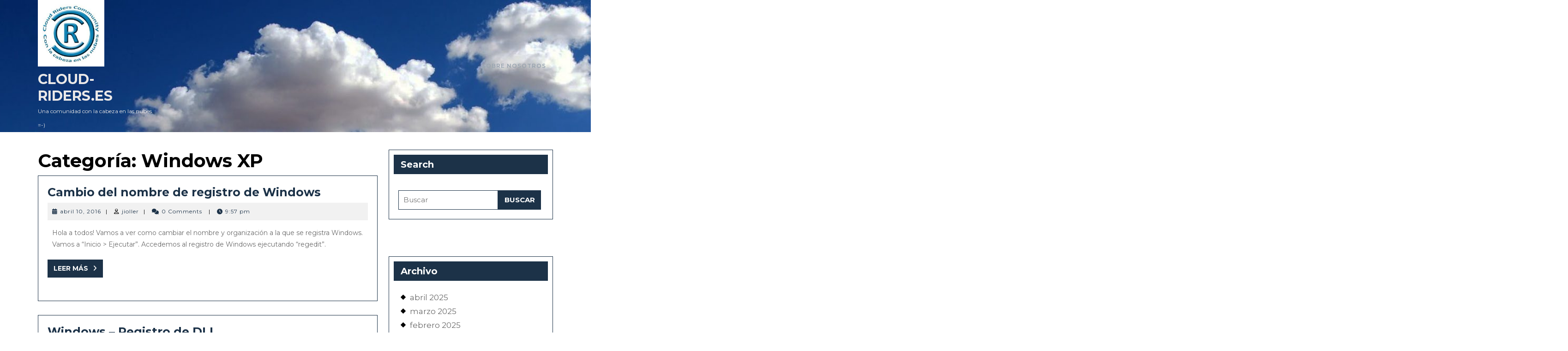

--- FILE ---
content_type: text/html; charset=UTF-8
request_url: https://cloudriders.es/category/windows-xp
body_size: 25741
content:
<!DOCTYPE html>
<html lang="es">
<head>
<meta charset="UTF-8">
<meta name="viewport" content="width=device-width">
<title>Windows XP &#8211; cloud-riders.ES</title>
<meta name='robots' content='max-image-preview:large' />
<link rel='dns-prefetch' href='//fonts.googleapis.com' />
<link rel="alternate" type="application/rss+xml" title="cloud-riders.ES &raquo; Feed" href="https://cloudriders.es/feed" />
<link rel="alternate" type="application/rss+xml" title="cloud-riders.ES &raquo; Feed de los comentarios" href="https://cloudriders.es/comments/feed" />
<link rel="alternate" type="application/rss+xml" title="cloud-riders.ES &raquo; Categoría Windows XP del feed" href="https://cloudriders.es/category/windows-xp/feed" />
		<!-- This site uses the Google Analytics by MonsterInsights plugin v9.11.1 - Using Analytics tracking - https://www.monsterinsights.com/ -->
							<script src="//www.googletagmanager.com/gtag/js?id=G-ML8JBWVBWK"  data-cfasync="false" data-wpfc-render="false" type="text/javascript" async></script>
			<script data-cfasync="false" data-wpfc-render="false" type="text/javascript">
				var mi_version = '9.11.1';
				var mi_track_user = true;
				var mi_no_track_reason = '';
								var MonsterInsightsDefaultLocations = {"page_location":"https:\/\/cloudriders.es\/category\/windows-xp\/"};
								if ( typeof MonsterInsightsPrivacyGuardFilter === 'function' ) {
					var MonsterInsightsLocations = (typeof MonsterInsightsExcludeQuery === 'object') ? MonsterInsightsPrivacyGuardFilter( MonsterInsightsExcludeQuery ) : MonsterInsightsPrivacyGuardFilter( MonsterInsightsDefaultLocations );
				} else {
					var MonsterInsightsLocations = (typeof MonsterInsightsExcludeQuery === 'object') ? MonsterInsightsExcludeQuery : MonsterInsightsDefaultLocations;
				}

								var disableStrs = [
										'ga-disable-G-ML8JBWVBWK',
									];

				/* Function to detect opted out users */
				function __gtagTrackerIsOptedOut() {
					for (var index = 0; index < disableStrs.length; index++) {
						if (document.cookie.indexOf(disableStrs[index] + '=true') > -1) {
							return true;
						}
					}

					return false;
				}

				/* Disable tracking if the opt-out cookie exists. */
				if (__gtagTrackerIsOptedOut()) {
					for (var index = 0; index < disableStrs.length; index++) {
						window[disableStrs[index]] = true;
					}
				}

				/* Opt-out function */
				function __gtagTrackerOptout() {
					for (var index = 0; index < disableStrs.length; index++) {
						document.cookie = disableStrs[index] + '=true; expires=Thu, 31 Dec 2099 23:59:59 UTC; path=/';
						window[disableStrs[index]] = true;
					}
				}

				if ('undefined' === typeof gaOptout) {
					function gaOptout() {
						__gtagTrackerOptout();
					}
				}
								window.dataLayer = window.dataLayer || [];

				window.MonsterInsightsDualTracker = {
					helpers: {},
					trackers: {},
				};
				if (mi_track_user) {
					function __gtagDataLayer() {
						dataLayer.push(arguments);
					}

					function __gtagTracker(type, name, parameters) {
						if (!parameters) {
							parameters = {};
						}

						if (parameters.send_to) {
							__gtagDataLayer.apply(null, arguments);
							return;
						}

						if (type === 'event') {
														parameters.send_to = monsterinsights_frontend.v4_id;
							var hookName = name;
							if (typeof parameters['event_category'] !== 'undefined') {
								hookName = parameters['event_category'] + ':' + name;
							}

							if (typeof MonsterInsightsDualTracker.trackers[hookName] !== 'undefined') {
								MonsterInsightsDualTracker.trackers[hookName](parameters);
							} else {
								__gtagDataLayer('event', name, parameters);
							}
							
						} else {
							__gtagDataLayer.apply(null, arguments);
						}
					}

					__gtagTracker('js', new Date());
					__gtagTracker('set', {
						'developer_id.dZGIzZG': true,
											});
					if ( MonsterInsightsLocations.page_location ) {
						__gtagTracker('set', MonsterInsightsLocations);
					}
										__gtagTracker('config', 'G-ML8JBWVBWK', {"forceSSL":"true","link_attribution":"true"} );
										window.gtag = __gtagTracker;										(function () {
						/* https://developers.google.com/analytics/devguides/collection/analyticsjs/ */
						/* ga and __gaTracker compatibility shim. */
						var noopfn = function () {
							return null;
						};
						var newtracker = function () {
							return new Tracker();
						};
						var Tracker = function () {
							return null;
						};
						var p = Tracker.prototype;
						p.get = noopfn;
						p.set = noopfn;
						p.send = function () {
							var args = Array.prototype.slice.call(arguments);
							args.unshift('send');
							__gaTracker.apply(null, args);
						};
						var __gaTracker = function () {
							var len = arguments.length;
							if (len === 0) {
								return;
							}
							var f = arguments[len - 1];
							if (typeof f !== 'object' || f === null || typeof f.hitCallback !== 'function') {
								if ('send' === arguments[0]) {
									var hitConverted, hitObject = false, action;
									if ('event' === arguments[1]) {
										if ('undefined' !== typeof arguments[3]) {
											hitObject = {
												'eventAction': arguments[3],
												'eventCategory': arguments[2],
												'eventLabel': arguments[4],
												'value': arguments[5] ? arguments[5] : 1,
											}
										}
									}
									if ('pageview' === arguments[1]) {
										if ('undefined' !== typeof arguments[2]) {
											hitObject = {
												'eventAction': 'page_view',
												'page_path': arguments[2],
											}
										}
									}
									if (typeof arguments[2] === 'object') {
										hitObject = arguments[2];
									}
									if (typeof arguments[5] === 'object') {
										Object.assign(hitObject, arguments[5]);
									}
									if ('undefined' !== typeof arguments[1].hitType) {
										hitObject = arguments[1];
										if ('pageview' === hitObject.hitType) {
											hitObject.eventAction = 'page_view';
										}
									}
									if (hitObject) {
										action = 'timing' === arguments[1].hitType ? 'timing_complete' : hitObject.eventAction;
										hitConverted = mapArgs(hitObject);
										__gtagTracker('event', action, hitConverted);
									}
								}
								return;
							}

							function mapArgs(args) {
								var arg, hit = {};
								var gaMap = {
									'eventCategory': 'event_category',
									'eventAction': 'event_action',
									'eventLabel': 'event_label',
									'eventValue': 'event_value',
									'nonInteraction': 'non_interaction',
									'timingCategory': 'event_category',
									'timingVar': 'name',
									'timingValue': 'value',
									'timingLabel': 'event_label',
									'page': 'page_path',
									'location': 'page_location',
									'title': 'page_title',
									'referrer' : 'page_referrer',
								};
								for (arg in args) {
																		if (!(!args.hasOwnProperty(arg) || !gaMap.hasOwnProperty(arg))) {
										hit[gaMap[arg]] = args[arg];
									} else {
										hit[arg] = args[arg];
									}
								}
								return hit;
							}

							try {
								f.hitCallback();
							} catch (ex) {
							}
						};
						__gaTracker.create = newtracker;
						__gaTracker.getByName = newtracker;
						__gaTracker.getAll = function () {
							return [];
						};
						__gaTracker.remove = noopfn;
						__gaTracker.loaded = true;
						window['__gaTracker'] = __gaTracker;
					})();
									} else {
										console.log("");
					(function () {
						function __gtagTracker() {
							return null;
						}

						window['__gtagTracker'] = __gtagTracker;
						window['gtag'] = __gtagTracker;
					})();
									}
			</script>
							<!-- / Google Analytics by MonsterInsights -->
		<script type="text/javascript">
/* <![CDATA[ */
window._wpemojiSettings = {"baseUrl":"https:\/\/s.w.org\/images\/core\/emoji\/14.0.0\/72x72\/","ext":".png","svgUrl":"https:\/\/s.w.org\/images\/core\/emoji\/14.0.0\/svg\/","svgExt":".svg","source":{"concatemoji":"https:\/\/cloudriders.es\/wp-includes\/js\/wp-emoji-release.min.js?ver=6.4.7"}};
/*! This file is auto-generated */
!function(i,n){var o,s,e;function c(e){try{var t={supportTests:e,timestamp:(new Date).valueOf()};sessionStorage.setItem(o,JSON.stringify(t))}catch(e){}}function p(e,t,n){e.clearRect(0,0,e.canvas.width,e.canvas.height),e.fillText(t,0,0);var t=new Uint32Array(e.getImageData(0,0,e.canvas.width,e.canvas.height).data),r=(e.clearRect(0,0,e.canvas.width,e.canvas.height),e.fillText(n,0,0),new Uint32Array(e.getImageData(0,0,e.canvas.width,e.canvas.height).data));return t.every(function(e,t){return e===r[t]})}function u(e,t,n){switch(t){case"flag":return n(e,"\ud83c\udff3\ufe0f\u200d\u26a7\ufe0f","\ud83c\udff3\ufe0f\u200b\u26a7\ufe0f")?!1:!n(e,"\ud83c\uddfa\ud83c\uddf3","\ud83c\uddfa\u200b\ud83c\uddf3")&&!n(e,"\ud83c\udff4\udb40\udc67\udb40\udc62\udb40\udc65\udb40\udc6e\udb40\udc67\udb40\udc7f","\ud83c\udff4\u200b\udb40\udc67\u200b\udb40\udc62\u200b\udb40\udc65\u200b\udb40\udc6e\u200b\udb40\udc67\u200b\udb40\udc7f");case"emoji":return!n(e,"\ud83e\udef1\ud83c\udffb\u200d\ud83e\udef2\ud83c\udfff","\ud83e\udef1\ud83c\udffb\u200b\ud83e\udef2\ud83c\udfff")}return!1}function f(e,t,n){var r="undefined"!=typeof WorkerGlobalScope&&self instanceof WorkerGlobalScope?new OffscreenCanvas(300,150):i.createElement("canvas"),a=r.getContext("2d",{willReadFrequently:!0}),o=(a.textBaseline="top",a.font="600 32px Arial",{});return e.forEach(function(e){o[e]=t(a,e,n)}),o}function t(e){var t=i.createElement("script");t.src=e,t.defer=!0,i.head.appendChild(t)}"undefined"!=typeof Promise&&(o="wpEmojiSettingsSupports",s=["flag","emoji"],n.supports={everything:!0,everythingExceptFlag:!0},e=new Promise(function(e){i.addEventListener("DOMContentLoaded",e,{once:!0})}),new Promise(function(t){var n=function(){try{var e=JSON.parse(sessionStorage.getItem(o));if("object"==typeof e&&"number"==typeof e.timestamp&&(new Date).valueOf()<e.timestamp+604800&&"object"==typeof e.supportTests)return e.supportTests}catch(e){}return null}();if(!n){if("undefined"!=typeof Worker&&"undefined"!=typeof OffscreenCanvas&&"undefined"!=typeof URL&&URL.createObjectURL&&"undefined"!=typeof Blob)try{var e="postMessage("+f.toString()+"("+[JSON.stringify(s),u.toString(),p.toString()].join(",")+"));",r=new Blob([e],{type:"text/javascript"}),a=new Worker(URL.createObjectURL(r),{name:"wpTestEmojiSupports"});return void(a.onmessage=function(e){c(n=e.data),a.terminate(),t(n)})}catch(e){}c(n=f(s,u,p))}t(n)}).then(function(e){for(var t in e)n.supports[t]=e[t],n.supports.everything=n.supports.everything&&n.supports[t],"flag"!==t&&(n.supports.everythingExceptFlag=n.supports.everythingExceptFlag&&n.supports[t]);n.supports.everythingExceptFlag=n.supports.everythingExceptFlag&&!n.supports.flag,n.DOMReady=!1,n.readyCallback=function(){n.DOMReady=!0}}).then(function(){return e}).then(function(){var e;n.supports.everything||(n.readyCallback(),(e=n.source||{}).concatemoji?t(e.concatemoji):e.wpemoji&&e.twemoji&&(t(e.twemoji),t(e.wpemoji)))}))}((window,document),window._wpemojiSettings);
/* ]]> */
</script>
<style id='wp-emoji-styles-inline-css' type='text/css'>

	img.wp-smiley, img.emoji {
		display: inline !important;
		border: none !important;
		box-shadow: none !important;
		height: 1em !important;
		width: 1em !important;
		margin: 0 0.07em !important;
		vertical-align: -0.1em !important;
		background: none !important;
		padding: 0 !important;
	}
</style>
<link rel='stylesheet' id='wp-block-library-css' href='https://cloudriders.es/wp-includes/css/dist/block-library/style.min.css?ver=6.4.7' type='text/css' media='all' />
<style id='wp-block-library-theme-inline-css' type='text/css'>
.wp-block-audio figcaption{color:#555;font-size:13px;text-align:center}.is-dark-theme .wp-block-audio figcaption{color:hsla(0,0%,100%,.65)}.wp-block-audio{margin:0 0 1em}.wp-block-code{border:1px solid #ccc;border-radius:4px;font-family:Menlo,Consolas,monaco,monospace;padding:.8em 1em}.wp-block-embed figcaption{color:#555;font-size:13px;text-align:center}.is-dark-theme .wp-block-embed figcaption{color:hsla(0,0%,100%,.65)}.wp-block-embed{margin:0 0 1em}.blocks-gallery-caption{color:#555;font-size:13px;text-align:center}.is-dark-theme .blocks-gallery-caption{color:hsla(0,0%,100%,.65)}.wp-block-image figcaption{color:#555;font-size:13px;text-align:center}.is-dark-theme .wp-block-image figcaption{color:hsla(0,0%,100%,.65)}.wp-block-image{margin:0 0 1em}.wp-block-pullquote{border-bottom:4px solid;border-top:4px solid;color:currentColor;margin-bottom:1.75em}.wp-block-pullquote cite,.wp-block-pullquote footer,.wp-block-pullquote__citation{color:currentColor;font-size:.8125em;font-style:normal;text-transform:uppercase}.wp-block-quote{border-left:.25em solid;margin:0 0 1.75em;padding-left:1em}.wp-block-quote cite,.wp-block-quote footer{color:currentColor;font-size:.8125em;font-style:normal;position:relative}.wp-block-quote.has-text-align-right{border-left:none;border-right:.25em solid;padding-left:0;padding-right:1em}.wp-block-quote.has-text-align-center{border:none;padding-left:0}.wp-block-quote.is-large,.wp-block-quote.is-style-large,.wp-block-quote.is-style-plain{border:none}.wp-block-search .wp-block-search__label{font-weight:700}.wp-block-search__button{border:1px solid #ccc;padding:.375em .625em}:where(.wp-block-group.has-background){padding:1.25em 2.375em}.wp-block-separator.has-css-opacity{opacity:.4}.wp-block-separator{border:none;border-bottom:2px solid;margin-left:auto;margin-right:auto}.wp-block-separator.has-alpha-channel-opacity{opacity:1}.wp-block-separator:not(.is-style-wide):not(.is-style-dots){width:100px}.wp-block-separator.has-background:not(.is-style-dots){border-bottom:none;height:1px}.wp-block-separator.has-background:not(.is-style-wide):not(.is-style-dots){height:2px}.wp-block-table{margin:0 0 1em}.wp-block-table td,.wp-block-table th{word-break:normal}.wp-block-table figcaption{color:#555;font-size:13px;text-align:center}.is-dark-theme .wp-block-table figcaption{color:hsla(0,0%,100%,.65)}.wp-block-video figcaption{color:#555;font-size:13px;text-align:center}.is-dark-theme .wp-block-video figcaption{color:hsla(0,0%,100%,.65)}.wp-block-video{margin:0 0 1em}.wp-block-template-part.has-background{margin-bottom:0;margin-top:0;padding:1.25em 2.375em}
</style>
<style id='classic-theme-styles-inline-css' type='text/css'>
/*! This file is auto-generated */
.wp-block-button__link{color:#fff;background-color:#32373c;border-radius:9999px;box-shadow:none;text-decoration:none;padding:calc(.667em + 2px) calc(1.333em + 2px);font-size:1.125em}.wp-block-file__button{background:#32373c;color:#fff;text-decoration:none}
</style>
<style id='global-styles-inline-css' type='text/css'>
body{--wp--preset--color--black: #000000;--wp--preset--color--cyan-bluish-gray: #abb8c3;--wp--preset--color--white: #ffffff;--wp--preset--color--pale-pink: #f78da7;--wp--preset--color--vivid-red: #cf2e2e;--wp--preset--color--luminous-vivid-orange: #ff6900;--wp--preset--color--luminous-vivid-amber: #fcb900;--wp--preset--color--light-green-cyan: #7bdcb5;--wp--preset--color--vivid-green-cyan: #00d084;--wp--preset--color--pale-cyan-blue: #8ed1fc;--wp--preset--color--vivid-cyan-blue: #0693e3;--wp--preset--color--vivid-purple: #9b51e0;--wp--preset--gradient--vivid-cyan-blue-to-vivid-purple: linear-gradient(135deg,rgba(6,147,227,1) 0%,rgb(155,81,224) 100%);--wp--preset--gradient--light-green-cyan-to-vivid-green-cyan: linear-gradient(135deg,rgb(122,220,180) 0%,rgb(0,208,130) 100%);--wp--preset--gradient--luminous-vivid-amber-to-luminous-vivid-orange: linear-gradient(135deg,rgba(252,185,0,1) 0%,rgba(255,105,0,1) 100%);--wp--preset--gradient--luminous-vivid-orange-to-vivid-red: linear-gradient(135deg,rgba(255,105,0,1) 0%,rgb(207,46,46) 100%);--wp--preset--gradient--very-light-gray-to-cyan-bluish-gray: linear-gradient(135deg,rgb(238,238,238) 0%,rgb(169,184,195) 100%);--wp--preset--gradient--cool-to-warm-spectrum: linear-gradient(135deg,rgb(74,234,220) 0%,rgb(151,120,209) 20%,rgb(207,42,186) 40%,rgb(238,44,130) 60%,rgb(251,105,98) 80%,rgb(254,248,76) 100%);--wp--preset--gradient--blush-light-purple: linear-gradient(135deg,rgb(255,206,236) 0%,rgb(152,150,240) 100%);--wp--preset--gradient--blush-bordeaux: linear-gradient(135deg,rgb(254,205,165) 0%,rgb(254,45,45) 50%,rgb(107,0,62) 100%);--wp--preset--gradient--luminous-dusk: linear-gradient(135deg,rgb(255,203,112) 0%,rgb(199,81,192) 50%,rgb(65,88,208) 100%);--wp--preset--gradient--pale-ocean: linear-gradient(135deg,rgb(255,245,203) 0%,rgb(182,227,212) 50%,rgb(51,167,181) 100%);--wp--preset--gradient--electric-grass: linear-gradient(135deg,rgb(202,248,128) 0%,rgb(113,206,126) 100%);--wp--preset--gradient--midnight: linear-gradient(135deg,rgb(2,3,129) 0%,rgb(40,116,252) 100%);--wp--preset--font-size--small: 13px;--wp--preset--font-size--medium: 20px;--wp--preset--font-size--large: 36px;--wp--preset--font-size--x-large: 42px;--wp--preset--spacing--20: 0.44rem;--wp--preset--spacing--30: 0.67rem;--wp--preset--spacing--40: 1rem;--wp--preset--spacing--50: 1.5rem;--wp--preset--spacing--60: 2.25rem;--wp--preset--spacing--70: 3.38rem;--wp--preset--spacing--80: 5.06rem;--wp--preset--shadow--natural: 6px 6px 9px rgba(0, 0, 0, 0.2);--wp--preset--shadow--deep: 12px 12px 50px rgba(0, 0, 0, 0.4);--wp--preset--shadow--sharp: 6px 6px 0px rgba(0, 0, 0, 0.2);--wp--preset--shadow--outlined: 6px 6px 0px -3px rgba(255, 255, 255, 1), 6px 6px rgba(0, 0, 0, 1);--wp--preset--shadow--crisp: 6px 6px 0px rgba(0, 0, 0, 1);}:where(.is-layout-flex){gap: 0.5em;}:where(.is-layout-grid){gap: 0.5em;}body .is-layout-flow > .alignleft{float: left;margin-inline-start: 0;margin-inline-end: 2em;}body .is-layout-flow > .alignright{float: right;margin-inline-start: 2em;margin-inline-end: 0;}body .is-layout-flow > .aligncenter{margin-left: auto !important;margin-right: auto !important;}body .is-layout-constrained > .alignleft{float: left;margin-inline-start: 0;margin-inline-end: 2em;}body .is-layout-constrained > .alignright{float: right;margin-inline-start: 2em;margin-inline-end: 0;}body .is-layout-constrained > .aligncenter{margin-left: auto !important;margin-right: auto !important;}body .is-layout-constrained > :where(:not(.alignleft):not(.alignright):not(.alignfull)){max-width: var(--wp--style--global--content-size);margin-left: auto !important;margin-right: auto !important;}body .is-layout-constrained > .alignwide{max-width: var(--wp--style--global--wide-size);}body .is-layout-flex{display: flex;}body .is-layout-flex{flex-wrap: wrap;align-items: center;}body .is-layout-flex > *{margin: 0;}body .is-layout-grid{display: grid;}body .is-layout-grid > *{margin: 0;}:where(.wp-block-columns.is-layout-flex){gap: 2em;}:where(.wp-block-columns.is-layout-grid){gap: 2em;}:where(.wp-block-post-template.is-layout-flex){gap: 1.25em;}:where(.wp-block-post-template.is-layout-grid){gap: 1.25em;}.has-black-color{color: var(--wp--preset--color--black) !important;}.has-cyan-bluish-gray-color{color: var(--wp--preset--color--cyan-bluish-gray) !important;}.has-white-color{color: var(--wp--preset--color--white) !important;}.has-pale-pink-color{color: var(--wp--preset--color--pale-pink) !important;}.has-vivid-red-color{color: var(--wp--preset--color--vivid-red) !important;}.has-luminous-vivid-orange-color{color: var(--wp--preset--color--luminous-vivid-orange) !important;}.has-luminous-vivid-amber-color{color: var(--wp--preset--color--luminous-vivid-amber) !important;}.has-light-green-cyan-color{color: var(--wp--preset--color--light-green-cyan) !important;}.has-vivid-green-cyan-color{color: var(--wp--preset--color--vivid-green-cyan) !important;}.has-pale-cyan-blue-color{color: var(--wp--preset--color--pale-cyan-blue) !important;}.has-vivid-cyan-blue-color{color: var(--wp--preset--color--vivid-cyan-blue) !important;}.has-vivid-purple-color{color: var(--wp--preset--color--vivid-purple) !important;}.has-black-background-color{background-color: var(--wp--preset--color--black) !important;}.has-cyan-bluish-gray-background-color{background-color: var(--wp--preset--color--cyan-bluish-gray) !important;}.has-white-background-color{background-color: var(--wp--preset--color--white) !important;}.has-pale-pink-background-color{background-color: var(--wp--preset--color--pale-pink) !important;}.has-vivid-red-background-color{background-color: var(--wp--preset--color--vivid-red) !important;}.has-luminous-vivid-orange-background-color{background-color: var(--wp--preset--color--luminous-vivid-orange) !important;}.has-luminous-vivid-amber-background-color{background-color: var(--wp--preset--color--luminous-vivid-amber) !important;}.has-light-green-cyan-background-color{background-color: var(--wp--preset--color--light-green-cyan) !important;}.has-vivid-green-cyan-background-color{background-color: var(--wp--preset--color--vivid-green-cyan) !important;}.has-pale-cyan-blue-background-color{background-color: var(--wp--preset--color--pale-cyan-blue) !important;}.has-vivid-cyan-blue-background-color{background-color: var(--wp--preset--color--vivid-cyan-blue) !important;}.has-vivid-purple-background-color{background-color: var(--wp--preset--color--vivid-purple) !important;}.has-black-border-color{border-color: var(--wp--preset--color--black) !important;}.has-cyan-bluish-gray-border-color{border-color: var(--wp--preset--color--cyan-bluish-gray) !important;}.has-white-border-color{border-color: var(--wp--preset--color--white) !important;}.has-pale-pink-border-color{border-color: var(--wp--preset--color--pale-pink) !important;}.has-vivid-red-border-color{border-color: var(--wp--preset--color--vivid-red) !important;}.has-luminous-vivid-orange-border-color{border-color: var(--wp--preset--color--luminous-vivid-orange) !important;}.has-luminous-vivid-amber-border-color{border-color: var(--wp--preset--color--luminous-vivid-amber) !important;}.has-light-green-cyan-border-color{border-color: var(--wp--preset--color--light-green-cyan) !important;}.has-vivid-green-cyan-border-color{border-color: var(--wp--preset--color--vivid-green-cyan) !important;}.has-pale-cyan-blue-border-color{border-color: var(--wp--preset--color--pale-cyan-blue) !important;}.has-vivid-cyan-blue-border-color{border-color: var(--wp--preset--color--vivid-cyan-blue) !important;}.has-vivid-purple-border-color{border-color: var(--wp--preset--color--vivid-purple) !important;}.has-vivid-cyan-blue-to-vivid-purple-gradient-background{background: var(--wp--preset--gradient--vivid-cyan-blue-to-vivid-purple) !important;}.has-light-green-cyan-to-vivid-green-cyan-gradient-background{background: var(--wp--preset--gradient--light-green-cyan-to-vivid-green-cyan) !important;}.has-luminous-vivid-amber-to-luminous-vivid-orange-gradient-background{background: var(--wp--preset--gradient--luminous-vivid-amber-to-luminous-vivid-orange) !important;}.has-luminous-vivid-orange-to-vivid-red-gradient-background{background: var(--wp--preset--gradient--luminous-vivid-orange-to-vivid-red) !important;}.has-very-light-gray-to-cyan-bluish-gray-gradient-background{background: var(--wp--preset--gradient--very-light-gray-to-cyan-bluish-gray) !important;}.has-cool-to-warm-spectrum-gradient-background{background: var(--wp--preset--gradient--cool-to-warm-spectrum) !important;}.has-blush-light-purple-gradient-background{background: var(--wp--preset--gradient--blush-light-purple) !important;}.has-blush-bordeaux-gradient-background{background: var(--wp--preset--gradient--blush-bordeaux) !important;}.has-luminous-dusk-gradient-background{background: var(--wp--preset--gradient--luminous-dusk) !important;}.has-pale-ocean-gradient-background{background: var(--wp--preset--gradient--pale-ocean) !important;}.has-electric-grass-gradient-background{background: var(--wp--preset--gradient--electric-grass) !important;}.has-midnight-gradient-background{background: var(--wp--preset--gradient--midnight) !important;}.has-small-font-size{font-size: var(--wp--preset--font-size--small) !important;}.has-medium-font-size{font-size: var(--wp--preset--font-size--medium) !important;}.has-large-font-size{font-size: var(--wp--preset--font-size--large) !important;}.has-x-large-font-size{font-size: var(--wp--preset--font-size--x-large) !important;}
.wp-block-navigation a:where(:not(.wp-element-button)){color: inherit;}
:where(.wp-block-post-template.is-layout-flex){gap: 1.25em;}:where(.wp-block-post-template.is-layout-grid){gap: 1.25em;}
:where(.wp-block-columns.is-layout-flex){gap: 2em;}:where(.wp-block-columns.is-layout-grid){gap: 2em;}
.wp-block-pullquote{font-size: 1.5em;line-height: 1.6;}
</style>
<link rel='stylesheet' id='vw-tour-lite-font-css' href='//fonts.googleapis.com/css?family=ABeeZee%3Aital%400%3B1%7CAbril+Fatfac%7CAcme%7CAllura%7CAmatic+SC%3Awght%40400%3B700%7CAnton%7CArchitects+Daughter%7CArchivo%3Aital%2Cwght%400%2C100%3B0%2C200%3B0%2C300%3B0%2C400%3B0%2C500%3B0%2C600%3B0%2C700%3B0%2C800%3B0%2C900%3B1%2C100%3B1%2C200%3B1%2C300%3B1%2C400%3B1%2C500%3B1%2C600%3B1%2C700%3B1%2C800%3B1%2C900%7CArimo%3Aital%2Cwght%400%2C400%3B0%2C500%3B0%2C600%3B0%2C700%3B1%2C400%3B1%2C500%3B1%2C600%3B1%2C700%7CArsenal%3Aital%2Cwght%400%2C400%3B0%2C700%3B1%2C400%3B1%2C700%7CArvo%3Aital%2Cwght%400%2C400%3B0%2C700%3B1%2C400%3B1%2C700%7CAlegreya%3Aital%2Cwght%400%2C400%3B0%2C500%3B0%2C600%3B0%2C700%3B0%2C800%3B0%2C900%3B1%2C400%3B1%2C500%3B1%2C600%3B1%2C700%3B1%2C800%3B1%2C900%7CAsap%3Aital%2Cwght%400%2C100%3B0%2C200%3B0%2C300%3B0%2C400%3B0%2C500%3B0%2C600%3B0%2C700%3B0%2C800%3B0%2C900%3B1%2C100%3B1%2C200%3B1%2C300%3B1%2C400%3B1%2C500%3B1%2C600%3B1%2C700%3B1%2C800%3B1%2C900%7CAssistant%3Awght%40200%3B300%3B400%3B500%3B600%3B700%3B800%7CAlfa+Slab+One%7CAveria+Serif+Libre%3Aital%2Cwght%400%2C300%3B0%2C400%3B0%2C700%3B1%2C300%3B1%2C400%3B1%2C700%7CBangers%7CBoogaloo%7CBad+Script%7CBarlow%3Aital%2Cwght%400%2C100%3B0%2C200%3B0%2C300%3B0%2C400%3B0%2C500%3B0%2C600%3B0%2C700%3B0%2C800%3B0%2C900%3B1%2C100%3B1%2C200%3B1%2C300%3B1%2C400%3B1%2C500%3B1%2C600%3B1%2C700%3B1%2C800%3B1%2C900%7CBarlow+Condensed%3Aital%2Cwght%400%2C100%3B0%2C200%3B0%2C300%3B0%2C400%3B0%2C500%3B0%2C600%3B0%2C700%3B0%2C800%3B0%2C900%3B1%2C100%3B1%2C200%3B1%2C300%3B1%2C400%3B1%2C500%3B1%2C600%3B1%2C700%3B1%2C800%3B1%2C900%7CBerkshire+Swash%7CBitter%3Aital%2Cwght%400%2C100%3B0%2C200%3B0%2C300%3B0%2C400%3B0%2C500%3B0%2C600%3B0%2C700%3B0%2C800%3B0%2C900%3B1%2C100%3B1%2C200%3B1%2C300%3B1%2C400%3B1%2C500%3B1%2C600%3B1%2C700%3B1%2C800%3B1%2C900%7CBree+Serif%7CBenchNine%3Awght%40300%3B400%3B700%7CCabin%3Aital%2Cwght%400%2C400%3B0%2C500%3B0%2C600%3B0%2C700%3B1%2C400%3B1%2C500%3B1%2C600%3B1%2C700%7CCardo%3Aital%2Cwght%400%2C400%3B0%2C700%3B1%2C400%7CCourgette%7CCaveat%3Awght%40400%3B500%3B600%3B700%7CCaveat+Brush%7CCherry+Swash%3Awght%40400%3B700%7CCormorant+Garamond%3Aital%2Cwght%400%2C300%3B0%2C400%3B0%2C500%3B0%2C600%3B0%2C700%3B1%2C300%3B1%2C400%3B1%2C500%3B1%2C600%3B1%2C700%7CCrimson+Text%3Aital%2Cwght%400%2C400%3B0%2C600%3B0%2C700%3B1%2C400%3B1%2C600%3B1%2C700%7CCuprum%3Aital%2Cwght%400%2C400%3B0%2C500%3B0%2C600%3B0%2C700%3B1%2C400%3B1%2C500%3B1%2C600%3B1%2C700%7CCookie%7CComing+Soon%7CCharm%3Awght%40400%3B700%7CChewy%7CDays+One%7CDM+Serif+Display%3Aital%400%3B1%7CDosis%3Awght%40200%3B300%3B400%3B500%3B600%3B700%3B800%7CEB+Garamond%3Aital%2Cwght%400%2C400%3B0%2C500%3B0%2C600%3B0%2C700%3B0%2C800%3B1%2C400%3B1%2C500%3B1%2C600%3B1%2C700%3B1%2C800%7CEconomica%3Aital%2Cwght%400%2C400%3B0%2C700%3B1%2C400%3B1%2C700%7CEpilogue%3Aital%2Cwght%400%2C100%3B0%2C200%3B0%2C300%3B0%2C400%3B0%2C500%3B0%2C600%3B0%2C700%3B0%2C800%3B0%2C900%3B1%2C100%3B1%2C200%3B1%2C300%3B1%2C400%3B1%2C500%3B1%2C600%3B1%2C700%3B1%2C800%3B1%2C900%7CExo+2%3Aital%2Cwght%400%2C100%3B0%2C200%3B0%2C300%3B0%2C400%3B0%2C500%3B0%2C600%3B0%2C700%3B0%2C800%3B0%2C900%3B1%2C100%3B1%2C200%3B1%2C300%3B1%2C400%3B1%2C500%3B1%2C600%3B1%2C700%3B1%2C800%3B1%2C900%7CFamiljen+Grotesk%3Aital%2Cwght%400%2C400%3B0%2C500%3B0%2C600%3B0%2C700%3B1%2C400%3B1%2C500%3B1%2C600%3B1%2C700%7CFira+Sans%3Aital%2Cwght%400%2C100%3B0%2C200%3B0%2C300%3B0%2C400%3B0%2C500%3B0%2C600%3B0%2C700%3B0%2C800%3B0%2C900%3B1%2C100%3B1%2C200%3B1%2C300%3B1%2C400%3B1%2C500%3B1%2C600%3B1%2C700%3B1%2C800%3B1%2C900%7CFredoka+One%7CFjalla+One%7CFrancois+One%7CFrank+Ruhl+Libre%3Awght%40300%3B400%3B500%3B700%3B900%7CGabriela%7CGloria+Hallelujah%7CGreat+Vibes%7CHandlee%7CHammersmith+One%7CHeebo%3Awght%40100%3B200%3B300%3B400%3B500%3B600%3B700%3B800%3B900%7CHind%3Awght%40300%3B400%3B500%3B600%3B700%7CInconsolata%3Awght%40200%3B300%3B400%3B500%3B600%3B700%3B800%3B900%7CIndie+Flower%7CIM+Fell+English+SC%7CJulius+Sans+One%7CJomhuria%7CJosefin+Slab%3Aital%2Cwght%400%2C100%3B0%2C200%3B0%2C300%3B0%2C400%3B0%2C500%3B0%2C600%3B0%2C700%3B1%2C100%3B1%2C200%3B1%2C300%3B1%2C400%3B1%2C500%3B1%2C600%3B1%2C700%7CJosefin+Sans%3Aital%2Cwght%400%2C100%3B0%2C200%3B0%2C300%3B0%2C400%3B0%2C500%3B0%2C600%3B0%2C700%3B1%2C100%3B1%2C200%3B1%2C300%3B1%2C400%3B1%2C500%3B1%2C600%3B1%2C700%7CJost%3Aital%2Cwght%400%2C100%3B0%2C200%3B0%2C300%3B0%2C400%3B0%2C500%3B0%2C600%3B0%2C700%3B0%2C800%3B0%2C900%3B1%2C100%3B1%2C200%3B1%2C300%3B1%2C400%3B1%2C500%3B1%2C600%3B1%2C700%3B1%2C800%3B1%2C900%7CKaisei+HarunoUmi%3Awght%40400%3B500%3B700%7CKanit%3Aital%2Cwght%400%2C100%3B0%2C200%3B0%2C300%3B0%2C400%3B0%2C500%3B0%2C600%3B0%2C700%3B0%2C800%3B0%2C900%3B1%2C100%3B1%2C200%3B1%2C300%3B1%2C400%3B1%2C500%3B1%2C600%3B1%2C700%3B1%2C800%3B1%2C900%7CKaushan+Script%7CKrub%3Aital%2Cwght%400%2C200%3B0%2C300%3B0%2C400%3B0%2C500%3B0%2C600%3B0%2C700%3B1%2C200%3B1%2C300%3B1%2C400%3B1%2C500%3B1%2C600%3B1%2C700%7CLato%3Aital%2Cwght%400%2C100%3B0%2C300%3B0%2C400%3B0%2C700%3B0%2C900%3B1%2C100%3B1%2C300%3B1%2C400%3B1%2C700%3B1%2C900%7CLora%3Aital%2Cwght%400%2C400%3B0%2C500%3B0%2C600%3B0%2C700%3B1%2C400%3B1%2C500%3B1%2C600%3B1%2C700%7CLibre+Baskerville%3Aital%2Cwght%400%2C400%3B0%2C700%3B1%2C400%7CLobster%7CLobster+Two%3Aital%2Cwght%400%2C400%3B0%2C700%3B1%2C400%3B1%2C700%7CMerriweather%3Aital%2Cwght%400%2C300%3B0%2C400%3B0%2C700%3B0%2C900%3B1%2C300%3B1%2C400%3B1%2C700%3B1%2C900%7CMonda%3Awght%40400%3B700%7CMontserrat%3Aital%2Cwght%400%2C100%3B0%2C200%3B0%2C300%3B0%2C400%3B0%2C500%3B0%2C600%3B0%2C700%3B0%2C800%3B0%2C900%3B1%2C100%3B1%2C200%3B1%2C300%3B1%2C400%3B1%2C500%3B1%2C600%3B1%2C700%3B1%2C800%3B1%2C900%7CMulish%3Aital%2Cwght%400%2C200%3B0%2C300%3B0%2C400%3B0%2C500%3B0%2C600%3B0%2C700%3B0%2C800%3B0%2C900%3B1%2C200%3B1%2C300%3B1%2C400%3B1%2C500%3B1%2C600%3B1%2C700%3B1%2C800%3B1%2C900%7CMarck+Script%7CMarcellus%7CMerienda+One%7CMonda%3Awght%40400%3B700%7CNoto+Serif%3Aital%2Cwght%400%2C400%3B0%2C700%3B1%2C400%3B1%2C700%7CNunito+Sans%3Aital%2Cwght%400%2C200%3B0%2C300%3B0%2C400%3B0%2C600%3B0%2C700%3B0%2C800%3B0%2C900%3B1%2C200%3B1%2C300%3B1%2C400%3B1%2C600%3B1%2C700%3B1%2C800%3B1%2C900%7COpen+Sans%3Aital%2Cwght%400%2C300%3B0%2C400%3B0%2C500%3B0%2C600%3B0%2C700%3B0%2C800%3B1%2C300%3B1%2C400%3B1%2C500%3B1%2C600%3B1%2C700%3B1%2C800%7COverpass%3Aital%2Cwght%400%2C100%3B0%2C200%3B0%2C300%3B0%2C400%3B0%2C500%3B0%2C600%3B0%2C700%3B0%2C800%3B0%2C900%3B1%2C100%3B1%2C200%3B1%2C300%3B1%2C400%3B1%2C500%3B1%2C600%3B1%2C700%3B1%2C800%3B1%2C900%7COverpass+Mono%3Awght%40300%3B400%3B500%3B600%3B700%7COxygen%3Awght%40300%3B400%3B700%7COswald%3Awght%40200%3B300%3B400%3B500%3B600%3B700%7COrbitron%3Awght%40400%3B500%3B600%3B700%3B800%3B900%7CPatua+One%7CPacifico%7CPadauk%3Awght%40400%3B700%7CPlayball%7CPlayfair+Display%3Aital%2Cwght%400%2C400%3B0%2C500%3B0%2C600%3B0%2C700%3B0%2C800%3B0%2C900%3B1%2C400%3B1%2C500%3B1%2C600%3B1%2C700%3B1%2C800%3B1%2C900%7CPrompt%3Aital%2Cwght%400%2C100%3B0%2C200%3B0%2C300%3B0%2C400%3B0%2C500%3B0%2C600%3B0%2C700%3B0%2C800%3B0%2C900%3B1%2C100%3B1%2C200%3B1%2C300%3B1%2C400%3B1%2C500%3B1%2C600%3B1%2C700%3B1%2C800%3B1%2C900%7CPT+Sans%3Aital%2Cwght%400%2C400%3B0%2C700%3B1%2C400%3B1%2C700%7CPT+Serif%3Aital%2Cwght%400%2C400%3B0%2C700%3B1%2C400%3B1%2C700%7CPhilosopher%3Aital%2Cwght%400%2C400%3B0%2C700%3B1%2C400%3B1%2C700%7CPermanent+Marker%7CPoiret+One%7CPoppins%3Aital%2Cwght%400%2C100%3B0%2C200%3B0%2C300%3B0%2C400%3B0%2C500%3B0%2C600%3B0%2C700%3B0%2C800%3B0%2C900%3B1%2C100%3B1%2C200%3B1%2C300%3B1%2C400%3B1%2C500%3B1%2C600%3B1%2C700%3B1%2C800%3B1%2C900%7CPrata%7CQuicksand%3Awght%40300%3B400%3B500%3B600%3B700%7CQuattrocento+Sans%3Aital%2Cwght%400%2C400%3B0%2C700%3B1%2C400%3B1%2C700%7CRaleway%3Aital%2Cwght%400%2C100%3B0%2C200%3B0%2C300%3B0%2C400%3B0%2C500%3B0%2C600%3B0%2C700%3B0%2C800%3B0%2C900%3B1%2C100%3B1%2C200%3B1%2C300%3B1%2C400%3B1%2C500%3B1%2C600%3B1%2C700%3B1%2C800%3B1%2C900%7CRubik%3Aital%2Cwght%400%2C300%3B0%2C400%3B0%2C500%3B0%2C600%3B0%2C700%3B0%2C800%3B0%2C900%3B1%2C300%3B1%2C400%3B1%2C500%3B1%2C600%3B1%2C700%3B1%2C800%3B1%2C900%7CRoboto+Condensed%3Aital%2Cwght%400%2C300%3B0%2C400%3B0%2C700%3B1%2C300%3B1%2C400%3B1%2C700%7CRokkitt%3Awght%40100%3B200%3B300%3B400%3B500%3B600%3B700%3B800%3B900%7CRopa+Sans%3Aital%400%3B1%7CRusso+One%7CRighteous%7CSaira%3Aital%2Cwght%400%2C100%3B0%2C200%3B0%2C300%3B0%2C400%3B0%2C500%3B0%2C600%3B0%2C700%3B0%2C800%3B0%2C900%3B1%2C100%3B1%2C200%3B1%2C300%3B1%2C400%3B1%2C500%3B1%2C600%3B1%2C700%3B1%2C800%3B1%2C900%7CSatisfy%7CSen%3Awght%40400%3B700%3B800%7CSlabo+13px%7CSlabo+27px%7CSource+Sans+Pro%3Aital%2Cwght%400%2C200%3B0%2C300%3B0%2C400%3B0%2C600%3B0%2C700%3B0%2C900%3B1%2C200%3B1%2C300%3B1%2C400%3B1%2C600%3B1%2C700%3B1%2C900%7CShadows+Into+Light+Two%7CShadows+Into+Light%7CSacramento%7CSail%7CShrikhand%7CLeague+Spartan%3Awght%40100%3B200%3B300%3B400%3B500%3B600%3B700%3B800%3B900%7CStaatliches%7CStylish%7CTangerine%3Awght%40400%3B700%7CTitillium+Web%3Aital%2Cwght%400%2C200%3B0%2C300%3B0%2C400%3B0%2C600%3B0%2C700%3B0%2C900%3B1%2C200%3B1%2C300%3B1%2C400%3B1%2C600%3B1%2C700%7CTrirong%3Aital%2Cwght%400%2C100%3B0%2C200%3B0%2C300%3B0%2C400%3B0%2C500%3B0%2C600%3B0%2C700%3B0%2C800%3B0%2C900%3B1%2C100%3B1%2C200%3B1%2C300%3B1%2C400%3B1%2C500%3B1%2C600%3B1%2C700%3B1%2C800%3B1%2C900%7CUbuntu%3Aital%2Cwght%400%2C300%3B0%2C400%3B0%2C500%3B0%2C700%3B1%2C300%3B1%2C400%3B1%2C500%3B1%2C700%7CUnica+One%7CVT323%7CVarela+Round%7CVampiro+One%7CVollkorn%3Aital%2Cwght%400%2C400%3B0%2C500%3B0%2C600%3B0%2C700%3B0%2C800%3B0%2C900%3B1%2C400%3B1%2C500%3B1%2C600%3B1%2C700%3B1%2C800%3B1%2C900%7CVolkhov%3Aital%2Cwght%400%2C400%3B0%2C700%3B1%2C400%3B1%2C700%7CWork+Sans%3Aital%2Cwght%400%2C100%3B0%2C200%3B0%2C300%3B0%2C400%3B0%2C500%3B0%2C600%3B0%2C700%3B0%2C800%3B0%2C900%3B1%2C100%3B1%2C200%3B1%2C300%3B1%2C400%3B1%2C500%3B1%2C600%3B1%2C700%3B1%2C800%3B1%2C900%7CYanone+Kaffeesatz%3Awght%40200%3B300%3B400%3B500%3B600%3B700%7CYeseva+One%7CZCOOL+XiaoWei&#038;ver=6.4.7' type='text/css' media='all' />
<link rel='stylesheet' id='vw-tour-lite-block-style-css' href='https://cloudriders.es/wp-content/themes/vw-tour-lite/css/blocks.css?ver=6.4.7' type='text/css' media='all' />
<link rel='stylesheet' id='bootstrap-style-css' href='https://cloudriders.es/wp-content/themes/vw-tour-lite/css/bootstrap.css?ver=6.4.7' type='text/css' media='all' />
<link rel='stylesheet' id='vw-tour-lite-block-patterns-style-frontend-css' href='https://cloudriders.es/wp-content/themes/vw-tour-lite/inc/block-patterns/css/block-frontend.css?ver=6.4.7' type='text/css' media='all' />
<link rel='stylesheet' id='vw-tour-lite-basic-style-css' href='https://cloudriders.es/wp-content/themes/vw-tour-lite/style.css?ver=6.4.7' type='text/css' media='all' />
<style id='vw-tour-lite-basic-style-inline-css' type='text/css'>
body{max-width: 100%;}#slider img{opacity:0.5}#slider{background-color: 1;}#slider .carousel-caption, #slider .inner_carousel h1{text-align:center; left:25%; right:25%;}.page-template-custom-home-page #header{margin-bottom: 10px;}.services-box{}@media screen and (max-width:575px) {.top-header{display:none;} }@media screen and (max-width:575px){.header-fixed{position:static;} }#slider{display:none;} @media screen and (max-width:575px) {#slider{display:block;} }@media screen and (max-width:575px) {.sidebar{display:block;} }@media screen and (max-width:575px) {.scrollup i{visibility:visible !important;} }.main-navigation a{font-weight: 600;}.main-navigation a{text-transform:Uppercase;}.main-navigation a{}.services-box .read-more{font-size: 14;}.services-box .read-more{text-transform:Uppercase;}.services-box .read-more{letter-spacing: 14;}.footersecsec h3, .footersecsec h3 .wp-block-search .wp-block-search__label{text-align: left;}.footersecsec li{text-align: left;}.copyright p{width:100%; text-align:center; float:none;}.footersecsec{background-attachment: scroll !important;}.footersecsec{background-position: center center!important;}.woocommerce ul.products li.product .onsale{left: auto; right: 0;}.woocommerce span.onsale{border-radius: 100px;}#header{background-position: center top!important;}.footersec{}.footersec h3, a.rsswidget.rss-widget-title{letter-spacing: 1px;}.footersec h3, a.rsswidget.rss-widget-title{font-size: 30px;}.footersec h3{text-transform:Capitalize;}.footersec h3, a.rsswidget.rss-widget-title{font-weight: 600;}@media screen and (max-width:575px){
			#preloader{display:none !important;} }@media screen and (min-width:768px) {.breadcrumbs{text-align:start;}}

        #header{
			background-image:url('https://cloudriders.es/wp-content/uploads/2020/03/cropped-cropped-CRC_Nubles2.jpg');
			background-position: center top;
			background-size: cover;
		}
</style>
<link rel='stylesheet' id='vw-tour-lite-effect-css' href='https://cloudriders.es/wp-content/themes/vw-tour-lite/css/effect.css?ver=6.4.7' type='text/css' media='all' />
<link rel='stylesheet' id='font-awesome-css-css' href='https://cloudriders.es/wp-content/themes/vw-tour-lite/css/fontawesome-all.css?ver=6.4.7' type='text/css' media='all' />
<link rel='stylesheet' id='animate-css-css' href='https://cloudriders.es/wp-content/themes/vw-tour-lite/css/animate.css?ver=6.4.7' type='text/css' media='all' />
<script type="text/javascript" src="https://cloudriders.es/wp-content/plugins/google-analytics-for-wordpress/assets/js/frontend-gtag.min.js?ver=9.11.1" id="monsterinsights-frontend-script-js" async="async" data-wp-strategy="async"></script>
<script data-cfasync="false" data-wpfc-render="false" type="text/javascript" id='monsterinsights-frontend-script-js-extra'>/* <![CDATA[ */
var monsterinsights_frontend = {"js_events_tracking":"true","download_extensions":"doc,pdf,ppt,zip,xls,docx,pptx,xlsx","inbound_paths":"[{\"path\":\"\\\/go\\\/\",\"label\":\"affiliate\"},{\"path\":\"\\\/recommend\\\/\",\"label\":\"affiliate\"}]","home_url":"https:\/\/cloudriders.es","hash_tracking":"false","v4_id":"G-ML8JBWVBWK"};/* ]]> */
</script>
<script type="text/javascript" src="https://cloudriders.es/wp-includes/js/jquery/jquery.min.js?ver=3.7.1" id="jquery-core-js"></script>
<script type="text/javascript" src="https://cloudriders.es/wp-includes/js/jquery/jquery-migrate.min.js?ver=3.4.1" id="jquery-migrate-js"></script>
<script type="text/javascript" src="https://cloudriders.es/wp-content/themes/vw-tour-lite/js/custom.js?ver=6.4.7" id="vw-tour-lite-custom-jquery-js"></script>
<script type="text/javascript" src="https://cloudriders.es/wp-content/themes/vw-tour-lite/js/wow.js?ver=6.4.7" id="jquery-wow-js"></script>
<link rel="https://api.w.org/" href="https://cloudriders.es/wp-json/" /><link rel="alternate" type="application/json" href="https://cloudriders.es/wp-json/wp/v2/categories/54" /><link rel="EditURI" type="application/rsd+xml" title="RSD" href="https://cloudriders.es/xmlrpc.php?rsd" />
<meta name="generator" content="WordPress 6.4.7" />
<link rel="icon" href="https://cloudriders.es/wp-content/uploads/2020/03/cropped-CRC-scaled-1-32x32.jpg" sizes="32x32" />
<link rel="icon" href="https://cloudriders.es/wp-content/uploads/2020/03/cropped-CRC-scaled-1-192x192.jpg" sizes="192x192" />
<link rel="apple-touch-icon" href="https://cloudriders.es/wp-content/uploads/2020/03/cropped-CRC-scaled-1-180x180.jpg" />
<meta name="msapplication-TileImage" content="https://cloudriders.es/wp-content/uploads/2020/03/cropped-CRC-scaled-1-270x270.jpg" />
</head>

<body class="archive category category-windows-xp category-54 wp-custom-logo wp-embed-responsive">

  <header role="banner">
    <a class="screen-reader-text skip-link" href="#maincontent">Saltar al contenido</a>
    
    <div id="header">
            <div class="header-menu close-sticky ">
        <div class="container">
          <div class="row">
            <div class="col-lg-3 col-md-5 col-8 align-self-center">
              <div class="logo">
                                  <div class="site-logo">
<style>
.custom-logo {
	height: 144px;
	max-height: 240px;
	max-width: 240px;
	width: 144px;
}
</style><a href="https://cloudriders.es/" class="custom-logo-link" rel="home"><img width="240" height="240" src="https://cloudriders.es/wp-content/uploads/2020/03/cropped-cropped-cropped-CRC-scaled-1.jpg" class="custom-logo" alt="CloudRiders logo" decoding="async" fetchpriority="high" srcset="https://cloudriders.es/wp-content/uploads/2020/03/cropped-cropped-cropped-CRC-scaled-1.jpg 240w, https://cloudriders.es/wp-content/uploads/2020/03/cropped-cropped-cropped-CRC-scaled-1-150x150.jpg 150w" sizes="(max-width: 240px) 100vw, 240px" /></a></div>
                                                                                                                    <p class="site-title"><a href="https://cloudriders.es/" rel="home">cloud-riders.ES</a></p>
                                                                                                                    <p class="site-description">
                      Una comunidad con la cabeza en las nubes =-)                    </p>
                                                </div>
            </div>    
            <div class="col-lg-9 col-md-7 col-4 align-self-center">
              <div class="toggle-nav mobile-menu">
                <button onclick="vw_tour_lite_menu_open_nav()" class="responsivetoggle"><i class="fas fa-bars"></i><span class="screen-reader-text">Botón de apertura</span></button>
              </div>
              <div id="mySidenav" class="nav sidenav">
                <nav id="site-navigation" class="main-navigation" role="navigation" aria-label="Menú superior">
                  <div class="clearfix"><ul>
<li class="page_item page-item-4"><a href="https://cloudriders.es/bienvenido-a-http-cloudriders-es">Sobre nosotros</a></li>
</ul></div>
                  <a href="javascript:void(0)" class="closebtn mobile-menu" onclick="vw_tour_lite_menu_close_nav()"><i class="fas fa-times"></i><span class="screen-reader-text">Botón de cierre</span></a>
                </nav>
              </div>
            </div>
          </div>
          <div class="clearfix"></div>
        </div>
      </div>
    </div>
  </header>

  
    <div class="header-image bg-image" style="background-image: url(https://cloudriders.es/wp-content/uploads/2020/03/cropped-cropped-CRC_Nubles2.jpg)">
    <a href="https://cloudriders.es/" rel="home">
      <img src="https://cloudriders.es/wp-content/uploads/2020/03/cropped-cropped-CRC_Nubles2.jpg" role="img" width="1201" height="250">
    </a>
  </div>
  
<main id="maincontent" role="main" class="services">
    <div class="container">
                    <div class="row">
                <div class="col-lg-8 col-md-8">
                    <h1 class="page-title">Categoría: <span>Windows XP</span></h1>                    <article id="post-5519" class="inner-service post-5519 post type-post status-publish format-standard hentry category-windows category-windows-7 category-windows-xp">
  <div class="services-box wow zoomInDown delay-1000" data-wow-duration="2s">
            <div class="row m-0">
                    <div class="service-text col-lg-12 col-md-12" >
           <h2 class="section-title"><a href="https://cloudriders.es/cambio-del-nombre-de-registro-de-windows">Cambio del nombre de registro de Windows<span class="screen-reader-text">Cambio del nombre de registro de Windows</span></a></h2>
                         <div class="post-info">
                                  <span class="entry-date"><i class="fas fa-calendar-alt"></i><a href="https://cloudriders.es/2016/04/10">abril 10, 2016<span class="screen-reader-text">abril 10, 2016</span></a></span><span>|</span>
                
                                   <span class="entry-author"><i class="far fa-user"></i><a href="https://cloudriders.es/author/jioller">jioller<span class="screen-reader-text">jioller</span></a></span><span>|</span>
                
                                   <span class="entry-comments"><i class="fa fa-comments" aria-hidden="true"></i>0 Comments </span><span>|</span>
                
                                   <span class="entry-time"><i class="fas fa-clock"></i>9:57 pm</span>
                                              </div>
                        <div class="entry-content">
              <p>
                                                      Hola a todos! Vamos a ver como cambiar el nombre y organización a la que se registra Windows. Vamos a “Inicio &gt; Ejecutar”. Accedemos al registro de Windows ejecutando “regedit”.                                                 </p>
            </div>
                          <div class="contentt-btn">
                <a href="https://cloudriders.es/cambio-del-nombre-de-registro-de-windows" class="read-more">Leer más<i class="fas fa-angle-right"></i><span class="screen-reader-text">Leer más</span></a>
              </div>
                      </div>
        </div>
      </div>
</article><article id="post-5515" class="inner-service post-5515 post type-post status-publish format-standard hentry category-windows category-windows-7 category-windows-xp">
  <div class="services-box wow zoomInDown delay-1000" data-wow-duration="2s">
            <div class="row m-0">
                    <div class="service-text col-lg-12 col-md-12" >
           <h2 class="section-title"><a href="https://cloudriders.es/windows-registro-de-dll">Windows &#8211; Registro de DLL<span class="screen-reader-text">Windows &#8211; Registro de DLL</span></a></h2>
                         <div class="post-info">
                                  <span class="entry-date"><i class="fas fa-calendar-alt"></i><a href="https://cloudriders.es/2016/04/09">abril 9, 2016<span class="screen-reader-text">abril 9, 2016</span></a></span><span>|</span>
                
                                   <span class="entry-author"><i class="far fa-user"></i><a href="https://cloudriders.es/author/jioller">jioller<span class="screen-reader-text">jioller</span></a></span><span>|</span>
                
                                   <span class="entry-comments"><i class="fa fa-comments" aria-hidden="true"></i>0 Comments </span><span>|</span>
                
                                   <span class="entry-time"><i class="fas fa-clock"></i>9:43 pm</span>
                                              </div>
                        <div class="entry-content">
              <p>
                                                      Hola a todos! En esta ocasión vamos a ver como registrar una DLL que puede hacer posible que un programa se ejecute en nuestro sistema. En este caso queremos registrar                                                 </p>
            </div>
                          <div class="contentt-btn">
                <a href="https://cloudriders.es/windows-registro-de-dll" class="read-more">Leer más<i class="fas fa-angle-right"></i><span class="screen-reader-text">Leer más</span></a>
              </div>
                      </div>
        </div>
      </div>
</article><article id="post-5507" class="inner-service post-5507 post type-post status-publish format-standard hentry category-windows category-windows-2003 category-windows-2008 category-windows-2012 category-windows-7 category-windows-8 category-windows-server-2012 category-windows-xp">
  <div class="services-box wow zoomInDown delay-1000" data-wow-duration="2s">
            <div class="row m-0">
                    <div class="service-text col-lg-12 col-md-12" >
           <h2 class="section-title"><a href="https://cloudriders.es/escaneo-archivos-de-sistema">Escaneo archivos de sistema<span class="screen-reader-text">Escaneo archivos de sistema</span></a></h2>
                         <div class="post-info">
                                  <span class="entry-date"><i class="fas fa-calendar-alt"></i><a href="https://cloudriders.es/2016/04/08">abril 8, 2016<span class="screen-reader-text">abril 8, 2016</span></a></span><span>|</span>
                
                                   <span class="entry-author"><i class="far fa-user"></i><a href="https://cloudriders.es/author/jioller">jioller<span class="screen-reader-text">jioller</span></a></span><span>|</span>
                
                                   <span class="entry-comments"><i class="fa fa-comments" aria-hidden="true"></i>0 Comments </span><span>|</span>
                
                                   <span class="entry-time"><i class="fas fa-clock"></i>9:36 pm</span>
                                              </div>
                        <div class="entry-content">
              <p>
                                                      Si necesitáis hacer la comprobación de los archivos de sistema en Microsoft Windows podéis usar la utilidad Sfc.exe. Es una utilidad de línea de comandos utilizada con la característica protección                                                 </p>
            </div>
                          <div class="contentt-btn">
                <a href="https://cloudriders.es/escaneo-archivos-de-sistema" class="read-more">Leer más<i class="fas fa-angle-right"></i><span class="screen-reader-text">Leer más</span></a>
              </div>
                      </div>
        </div>
      </div>
</article><article id="post-5503" class="inner-service post-5503 post type-post status-publish format-standard hentry category-windows category-windows-xp">
  <div class="services-box wow zoomInDown delay-1000" data-wow-duration="2s">
            <div class="row m-0">
                    <div class="service-text col-lg-12 col-md-12" >
           <h2 class="section-title"><a href="https://cloudriders.es/windows-xp-mostrar-icono-de-sonido">Windows XP–Mostrar icono de sonido<span class="screen-reader-text">Windows XP–Mostrar icono de sonido</span></a></h2>
                         <div class="post-info">
                                  <span class="entry-date"><i class="fas fa-calendar-alt"></i><a href="https://cloudriders.es/2016/04/07">abril 7, 2016<span class="screen-reader-text">abril 7, 2016</span></a></span><span>|</span>
                
                                   <span class="entry-author"><i class="far fa-user"></i><a href="https://cloudriders.es/author/jioller">jioller<span class="screen-reader-text">jioller</span></a></span><span>|</span>
                
                                   <span class="entry-comments"><i class="fa fa-comments" aria-hidden="true"></i>0 Comments </span><span>|</span>
                
                                   <span class="entry-time"><i class="fas fa-clock"></i>9:24 pm</span>
                                              </div>
                        <div class="entry-content">
              <p>
                                                      Hola a todos! Como ya sabéis suelo subir todos los casos que me voy encontrando en el trabajo y/o en los problemas de los amigos y familiares. En este caso                                                 </p>
            </div>
                          <div class="contentt-btn">
                <a href="https://cloudriders.es/windows-xp-mostrar-icono-de-sonido" class="read-more">Leer más<i class="fas fa-angle-right"></i><span class="screen-reader-text">Leer más</span></a>
              </div>
                      </div>
        </div>
      </div>
</article><article id="post-4729" class="inner-service post-4729 post type-post status-publish format-standard hentry category-seguridad category-windows category-windows-xp">
  <div class="services-box wow zoomInDown delay-1000" data-wow-duration="2s">
            <div class="row m-0">
                    <div class="service-text col-lg-12 col-md-12" >
           <h2 class="section-title"><a href="https://cloudriders.es/auditar-user-wxp">Auditar accesos de usuario a Windows XP<span class="screen-reader-text">Auditar accesos de usuario a Windows XP</span></a></h2>
                         <div class="post-info">
                                  <span class="entry-date"><i class="fas fa-calendar-alt"></i><a href="https://cloudriders.es/2014/02/05">febrero 5, 2014<span class="screen-reader-text">febrero 5, 2014</span></a></span><span>|</span>
                
                                   <span class="entry-author"><i class="far fa-user"></i><a href="https://cloudriders.es/author/jioller">jioller<span class="screen-reader-text">jioller</span></a></span><span>|</span>
                
                                   <span class="entry-comments"><i class="fa fa-comments" aria-hidden="true"></i>0 Comments </span><span>|</span>
                
                                   <span class="entry-time"><i class="fas fa-clock"></i>10:59 pm</span>
                                              </div>
                        <div class="entry-content">
              <p>
                                                      Hola a todos! Vamos a ver muy rápidamente como crear la auditaría de accesos para un sistema Windows XP.                                                 </p>
            </div>
                          <div class="contentt-btn">
                <a href="https://cloudriders.es/auditar-user-wxp" class="read-more">Leer más<i class="fas fa-angle-right"></i><span class="screen-reader-text">Leer más</span></a>
              </div>
                      </div>
        </div>
      </div>
</article><article id="post-4632" class="inner-service post-4632 post type-post status-publish format-standard hentry category-windows-xp">
  <div class="services-box wow zoomInDown delay-1000" data-wow-duration="2s">
            <div class="row m-0">
                    <div class="service-text col-lg-12 col-md-12" >
           <h2 class="section-title"><a href="https://cloudriders.es/sonidos-sistema-wxp">Deshabilitar sonidos del sistema en Windows XP<span class="screen-reader-text">Deshabilitar sonidos del sistema en Windows XP</span></a></h2>
                         <div class="post-info">
                                  <span class="entry-date"><i class="fas fa-calendar-alt"></i><a href="https://cloudriders.es/2013/10/14">octubre 14, 2013<span class="screen-reader-text">octubre 14, 2013</span></a></span><span>|</span>
                
                                   <span class="entry-author"><i class="far fa-user"></i><a href="https://cloudriders.es/author/jioller">jioller<span class="screen-reader-text">jioller</span></a></span><span>|</span>
                
                                   <span class="entry-comments"><i class="fa fa-comments" aria-hidden="true"></i>0 Comments </span><span>|</span>
                
                                   <span class="entry-time"><i class="fas fa-clock"></i>12:38 am</span>
                                              </div>
                        <div class="entry-content">
              <p>
                                                      Hola a todos! En algunos equipos puede resultar interesante deshabilitar sonidos del sistema para que no salten en el momento menos oportuno. Este puede ser los equipos que se usan                                                 </p>
            </div>
                          <div class="contentt-btn">
                <a href="https://cloudriders.es/sonidos-sistema-wxp" class="read-more">Leer más<i class="fas fa-angle-right"></i><span class="screen-reader-text">Leer más</span></a>
              </div>
                      </div>
        </div>
      </div>
</article><article id="post-1491" class="inner-service post-1491 post type-post status-publish format-standard hentry category-internet-explorer category-windows category-windows-xp">
  <div class="services-box wow zoomInDown delay-1000" data-wow-duration="2s">
            <div class="row m-0">
                    <div class="service-text col-lg-12 col-md-12" >
           <h2 class="section-title"><a href="https://cloudriders.es/hacer-iexplorer-el-navegador-predeterminado-en-windows-xp">Hacer IExplorer el Navegador predeterminado en Windows XP<span class="screen-reader-text">Hacer IExplorer el Navegador predeterminado en Windows XP</span></a></h2>
                         <div class="post-info">
                                  <span class="entry-date"><i class="fas fa-calendar-alt"></i><a href="https://cloudriders.es/2011/07/27">julio 27, 2011<span class="screen-reader-text">julio 27, 2011</span></a></span><span>|</span>
                
                                   <span class="entry-author"><i class="far fa-user"></i><a href="https://cloudriders.es/author/jioller">jioller<span class="screen-reader-text">jioller</span></a></span><span>|</span>
                
                                   <span class="entry-comments"><i class="fa fa-comments" aria-hidden="true"></i>0 Comments </span><span>|</span>
                
                                   <span class="entry-time"><i class="fas fa-clock"></i>10:42 am</span>
                                              </div>
                        <div class="entry-content">
              <p>
                                                      Vamos a ver como hacer que Internet Explorer sea nuestro navegador predeterminado en un Windows XP. Accedemos a “Panel de control &gt; Agregar o quitar programas”. Seleccionamos la opción “Configurar                                                 </p>
            </div>
                          <div class="contentt-btn">
                <a href="https://cloudriders.es/hacer-iexplorer-el-navegador-predeterminado-en-windows-xp" class="read-more">Leer más<i class="fas fa-angle-right"></i><span class="screen-reader-text">Leer más</span></a>
              </div>
                      </div>
        </div>
      </div>
</article><article id="post-1106" class="inner-service post-1106 post type-post status-publish format-standard hentry category-backup category-windows-xp">
  <div class="services-box wow zoomInDown delay-1000" data-wow-duration="2s">
            <div class="row m-0">
                    <div class="service-text col-lg-12 col-md-12" >
           <h2 class="section-title"><a href="https://cloudriders.es/punto-de-restauracion-en-windows-xp">Punto de Restauración en Windows XP<span class="screen-reader-text">Punto de Restauración en Windows XP</span></a></h2>
                         <div class="post-info">
                                  <span class="entry-date"><i class="fas fa-calendar-alt"></i><a href="https://cloudriders.es/2011/05/10">mayo 10, 2011<span class="screen-reader-text">mayo 10, 2011</span></a></span><span>|</span>
                
                                   <span class="entry-author"><i class="far fa-user"></i><a href="https://cloudriders.es/author/jioller">jioller<span class="screen-reader-text">jioller</span></a></span><span>|</span>
                
                                   <span class="entry-comments"><i class="fa fa-comments" aria-hidden="true"></i>0 Comments </span><span>|</span>
                
                                   <span class="entry-time"><i class="fas fa-clock"></i>3:52 pm</span>
                                              </div>
                        <div class="entry-content">
              <p>
                                                      Buenas noches Hoy no voy a contaros aquí lo que iba a contaros sobre el punto de restauración en Windows XP, sino que os voy a dar un pequeño aperitivo                                                 </p>
            </div>
                          <div class="contentt-btn">
                <a href="https://cloudriders.es/punto-de-restauracion-en-windows-xp" class="read-more">Leer más<i class="fas fa-angle-right"></i><span class="screen-reader-text">Leer más</span></a>
              </div>
                      </div>
        </div>
      </div>
</article><article id="post-977" class="inner-service post-977 post type-post status-publish format-standard hentry category-rendimiento category-windows category-windows-xp">
  <div class="services-box wow zoomInDown delay-1000" data-wow-duration="2s">
            <div class="row m-0">
                    <div class="service-text col-lg-12 col-md-12" >
           <h2 class="section-title"><a href="https://cloudriders.es/configurar-la-apariencia-wxp-en-funcion-del-rendimiento">Configurar la apariencia WXP en función del rendimiento<span class="screen-reader-text">Configurar la apariencia WXP en función del rendimiento</span></a></h2>
                         <div class="post-info">
                                  <span class="entry-date"><i class="fas fa-calendar-alt"></i><a href="https://cloudriders.es/2011/04/14">abril 14, 2011<span class="screen-reader-text">abril 14, 2011</span></a></span><span>|</span>
                
                                   <span class="entry-author"><i class="far fa-user"></i><a href="https://cloudriders.es/author/jioller">jioller<span class="screen-reader-text">jioller</span></a></span><span>|</span>
                
                                   <span class="entry-comments"><i class="fa fa-comments" aria-hidden="true"></i>0 Comments </span><span>|</span>
                
                                   <span class="entry-time"><i class="fas fa-clock"></i>11:00 pm</span>
                                              </div>
                        <div class="entry-content">
              <p>
                                                      Buenas noches En alguna ocasión nos hemos encontrado una máquina que iba excesivamente lenta, lo que vulgarmente se denomina como “espesa” al tener un hardware que apenas cumple con los                                                 </p>
            </div>
                          <div class="contentt-btn">
                <a href="https://cloudriders.es/configurar-la-apariencia-wxp-en-funcion-del-rendimiento" class="read-more">Leer más<i class="fas fa-angle-right"></i><span class="screen-reader-text">Leer más</span></a>
              </div>
                      </div>
        </div>
      </div>
</article><article id="post-781" class="inner-service post-781 post type-post status-publish format-standard hentry category-cisco-systems category-redes category-scom category-snmp category-windows category-windows-xp">
  <div class="services-box wow zoomInDown delay-1000" data-wow-duration="2s">
            <div class="row m-0">
                    <div class="service-text col-lg-12 col-md-12" >
           <h2 class="section-title"><a href="https://cloudriders.es/instalacion-de-agente-snmp-en-windows-xp-para-pruebas-de-scom-nagios-y-cacti">Instalación de agente SNMP en Windows XP para pruebas de SCOM, Nagios y Cacti<span class="screen-reader-text">Instalación de agente SNMP en Windows XP para pruebas de SCOM, Nagios y Cacti</span></a></h2>
                         <div class="post-info">
                                  <span class="entry-date"><i class="fas fa-calendar-alt"></i><a href="https://cloudriders.es/2011/03/01">marzo 1, 2011<span class="screen-reader-text">marzo 1, 2011</span></a></span><span>|</span>
                
                                   <span class="entry-author"><i class="far fa-user"></i><a href="https://cloudriders.es/author/jioller">jioller<span class="screen-reader-text">jioller</span></a></span><span>|</span>
                
                                   <span class="entry-comments"><i class="fa fa-comments" aria-hidden="true"></i>2 Comments </span><span>|</span>
                
                                   <span class="entry-time"><i class="fas fa-clock"></i>12:11 am</span>
                                              </div>
                        <div class="entry-content">
              <p>
                                                      Buenas tardes Estos días estoy haciendo pruebas de System Center, Nagios y Cacti. Esta suite de administración de sistemas, que es del todo recomendable para aquellos administradores de sistemas Microsoft                                                 </p>
            </div>
                          <div class="contentt-btn">
                <a href="https://cloudriders.es/instalacion-de-agente-snmp-en-windows-xp-para-pruebas-de-scom-nagios-y-cacti" class="read-more">Leer más<i class="fas fa-angle-right"></i><span class="screen-reader-text">Leer más</span></a>
              </div>
                      </div>
        </div>
      </div>
</article>                                            <div class="navigation">
                            
	<nav class="navigation pagination" aria-label="Entradas">
		<h2 class="screen-reader-text">Navegación de entradas</h2>
		<div class="nav-links"><span aria-current="page" class="page-numbers current">1</span>
<a class="page-numbers" href="https://cloudriders.es/category/windows-xp/page/2">2</a>
<a class="next page-numbers" href="https://cloudriders.es/category/windows-xp/page/2">Siguientes</a></div>
	</nav>                            <div class="clearfix"></div>
                        </div>
                                    </div>
                <div class="col-lg-4 col-md-4">
<div class="sidebar" >    
            <aside id="search" class="widget" role="complementary" aria-label="firstsidebar">
            <h3 class="widget-title">Search</h3>
            <form method="get" class="search-form" action="https://cloudriders.es/">
	<label>
		<span class="screen-reader-text">Buscar:</span>
		<input type="search" class="search-field" placeholder="Buscar" value="" name="s">
	</label>
	<input type="submit" class="search-submit" value="Buscar">
</form>        </aside>
        <aside id="archives" class="widget" role="complementary" aria-label="firstsidebar">
            <h3 class="widget-title">Archivo</h3>
            <ul>
                	<li><a href='https://cloudriders.es/2025/04'>abril 2025</a></li>
	<li><a href='https://cloudriders.es/2025/03'>marzo 2025</a></li>
	<li><a href='https://cloudriders.es/2025/02'>febrero 2025</a></li>
	<li><a href='https://cloudriders.es/2025/01'>enero 2025</a></li>
	<li><a href='https://cloudriders.es/2024/12'>diciembre 2024</a></li>
	<li><a href='https://cloudriders.es/2024/11'>noviembre 2024</a></li>
	<li><a href='https://cloudriders.es/2024/07'>julio 2024</a></li>
	<li><a href='https://cloudriders.es/2024/06'>junio 2024</a></li>
	<li><a href='https://cloudriders.es/2024/05'>mayo 2024</a></li>
	<li><a href='https://cloudriders.es/2024/04'>abril 2024</a></li>
	<li><a href='https://cloudriders.es/2024/03'>marzo 2024</a></li>
	<li><a href='https://cloudriders.es/2024/02'>febrero 2024</a></li>
	<li><a href='https://cloudriders.es/2024/01'>enero 2024</a></li>
	<li><a href='https://cloudriders.es/2023/12'>diciembre 2023</a></li>
	<li><a href='https://cloudriders.es/2023/11'>noviembre 2023</a></li>
	<li><a href='https://cloudriders.es/2023/10'>octubre 2023</a></li>
	<li><a href='https://cloudriders.es/2023/09'>septiembre 2023</a></li>
	<li><a href='https://cloudriders.es/2023/08'>agosto 2023</a></li>
	<li><a href='https://cloudriders.es/2023/07'>julio 2023</a></li>
	<li><a href='https://cloudriders.es/2023/06'>junio 2023</a></li>
	<li><a href='https://cloudriders.es/2023/05'>mayo 2023</a></li>
	<li><a href='https://cloudriders.es/2023/04'>abril 2023</a></li>
	<li><a href='https://cloudriders.es/2023/03'>marzo 2023</a></li>
	<li><a href='https://cloudriders.es/2023/02'>febrero 2023</a></li>
	<li><a href='https://cloudriders.es/2023/01'>enero 2023</a></li>
	<li><a href='https://cloudriders.es/2022/12'>diciembre 2022</a></li>
	<li><a href='https://cloudriders.es/2022/11'>noviembre 2022</a></li>
	<li><a href='https://cloudriders.es/2022/10'>octubre 2022</a></li>
	<li><a href='https://cloudriders.es/2022/09'>septiembre 2022</a></li>
	<li><a href='https://cloudriders.es/2022/08'>agosto 2022</a></li>
	<li><a href='https://cloudriders.es/2022/07'>julio 2022</a></li>
	<li><a href='https://cloudriders.es/2022/06'>junio 2022</a></li>
	<li><a href='https://cloudriders.es/2022/05'>mayo 2022</a></li>
	<li><a href='https://cloudriders.es/2022/04'>abril 2022</a></li>
	<li><a href='https://cloudriders.es/2022/03'>marzo 2022</a></li>
	<li><a href='https://cloudriders.es/2022/02'>febrero 2022</a></li>
	<li><a href='https://cloudriders.es/2022/01'>enero 2022</a></li>
	<li><a href='https://cloudriders.es/2021/12'>diciembre 2021</a></li>
	<li><a href='https://cloudriders.es/2021/11'>noviembre 2021</a></li>
	<li><a href='https://cloudriders.es/2021/10'>octubre 2021</a></li>
	<li><a href='https://cloudriders.es/2021/09'>septiembre 2021</a></li>
	<li><a href='https://cloudriders.es/2021/08'>agosto 2021</a></li>
	<li><a href='https://cloudriders.es/2021/07'>julio 2021</a></li>
	<li><a href='https://cloudriders.es/2021/05'>mayo 2021</a></li>
	<li><a href='https://cloudriders.es/2021/04'>abril 2021</a></li>
	<li><a href='https://cloudriders.es/2021/03'>marzo 2021</a></li>
	<li><a href='https://cloudriders.es/2021/02'>febrero 2021</a></li>
	<li><a href='https://cloudriders.es/2021/01'>enero 2021</a></li>
	<li><a href='https://cloudriders.es/2020/12'>diciembre 2020</a></li>
	<li><a href='https://cloudriders.es/2020/11'>noviembre 2020</a></li>
	<li><a href='https://cloudriders.es/2020/10'>octubre 2020</a></li>
	<li><a href='https://cloudriders.es/2020/09'>septiembre 2020</a></li>
	<li><a href='https://cloudriders.es/2020/08'>agosto 2020</a></li>
	<li><a href='https://cloudriders.es/2020/07'>julio 2020</a></li>
	<li><a href='https://cloudriders.es/2020/05'>mayo 2020</a></li>
	<li><a href='https://cloudriders.es/2020/04'>abril 2020</a></li>
	<li><a href='https://cloudriders.es/2020/03'>marzo 2020</a></li>
	<li><a href='https://cloudriders.es/2020/02'>febrero 2020</a></li>
	<li><a href='https://cloudriders.es/2020/01'>enero 2020</a></li>
	<li><a href='https://cloudriders.es/2019/12'>diciembre 2019</a></li>
	<li><a href='https://cloudriders.es/2019/11'>noviembre 2019</a></li>
	<li><a href='https://cloudriders.es/2019/10'>octubre 2019</a></li>
	<li><a href='https://cloudriders.es/2018/03'>marzo 2018</a></li>
	<li><a href='https://cloudriders.es/2018/02'>febrero 2018</a></li>
	<li><a href='https://cloudriders.es/2018/01'>enero 2018</a></li>
	<li><a href='https://cloudriders.es/2017/05'>mayo 2017</a></li>
	<li><a href='https://cloudriders.es/2017/04'>abril 2017</a></li>
	<li><a href='https://cloudriders.es/2017/03'>marzo 2017</a></li>
	<li><a href='https://cloudriders.es/2017/02'>febrero 2017</a></li>
	<li><a href='https://cloudriders.es/2017/01'>enero 2017</a></li>
	<li><a href='https://cloudriders.es/2016/12'>diciembre 2016</a></li>
	<li><a href='https://cloudriders.es/2016/11'>noviembre 2016</a></li>
	<li><a href='https://cloudriders.es/2016/10'>octubre 2016</a></li>
	<li><a href='https://cloudriders.es/2016/07'>julio 2016</a></li>
	<li><a href='https://cloudriders.es/2016/05'>mayo 2016</a></li>
	<li><a href='https://cloudriders.es/2016/04'>abril 2016</a></li>
	<li><a href='https://cloudriders.es/2016/03'>marzo 2016</a></li>
	<li><a href='https://cloudriders.es/2016/02'>febrero 2016</a></li>
	<li><a href='https://cloudriders.es/2016/01'>enero 2016</a></li>
	<li><a href='https://cloudriders.es/2015/12'>diciembre 2015</a></li>
	<li><a href='https://cloudriders.es/2015/10'>octubre 2015</a></li>
	<li><a href='https://cloudriders.es/2015/09'>septiembre 2015</a></li>
	<li><a href='https://cloudriders.es/2015/08'>agosto 2015</a></li>
	<li><a href='https://cloudriders.es/2015/07'>julio 2015</a></li>
	<li><a href='https://cloudriders.es/2015/06'>junio 2015</a></li>
	<li><a href='https://cloudriders.es/2015/05'>mayo 2015</a></li>
	<li><a href='https://cloudriders.es/2015/04'>abril 2015</a></li>
	<li><a href='https://cloudriders.es/2015/03'>marzo 2015</a></li>
	<li><a href='https://cloudriders.es/2015/01'>enero 2015</a></li>
	<li><a href='https://cloudriders.es/2014/12'>diciembre 2014</a></li>
	<li><a href='https://cloudriders.es/2014/11'>noviembre 2014</a></li>
	<li><a href='https://cloudriders.es/2014/10'>octubre 2014</a></li>
	<li><a href='https://cloudriders.es/2014/09'>septiembre 2014</a></li>
	<li><a href='https://cloudriders.es/2014/08'>agosto 2014</a></li>
	<li><a href='https://cloudriders.es/2014/07'>julio 2014</a></li>
	<li><a href='https://cloudriders.es/2014/06'>junio 2014</a></li>
	<li><a href='https://cloudriders.es/2014/05'>mayo 2014</a></li>
	<li><a href='https://cloudriders.es/2014/04'>abril 2014</a></li>
	<li><a href='https://cloudriders.es/2014/03'>marzo 2014</a></li>
	<li><a href='https://cloudriders.es/2014/02'>febrero 2014</a></li>
	<li><a href='https://cloudriders.es/2014/01'>enero 2014</a></li>
	<li><a href='https://cloudriders.es/2013/12'>diciembre 2013</a></li>
	<li><a href='https://cloudriders.es/2013/11'>noviembre 2013</a></li>
	<li><a href='https://cloudriders.es/2013/10'>octubre 2013</a></li>
	<li><a href='https://cloudriders.es/2013/09'>septiembre 2013</a></li>
	<li><a href='https://cloudriders.es/2013/08'>agosto 2013</a></li>
	<li><a href='https://cloudriders.es/2013/07'>julio 2013</a></li>
	<li><a href='https://cloudriders.es/2013/06'>junio 2013</a></li>
	<li><a href='https://cloudriders.es/2013/05'>mayo 2013</a></li>
	<li><a href='https://cloudriders.es/2013/04'>abril 2013</a></li>
	<li><a href='https://cloudriders.es/2013/03'>marzo 2013</a></li>
	<li><a href='https://cloudriders.es/2013/02'>febrero 2013</a></li>
	<li><a href='https://cloudriders.es/2013/01'>enero 2013</a></li>
	<li><a href='https://cloudriders.es/2012/12'>diciembre 2012</a></li>
	<li><a href='https://cloudriders.es/2012/11'>noviembre 2012</a></li>
	<li><a href='https://cloudriders.es/2012/10'>octubre 2012</a></li>
	<li><a href='https://cloudriders.es/2012/09'>septiembre 2012</a></li>
	<li><a href='https://cloudriders.es/2012/08'>agosto 2012</a></li>
	<li><a href='https://cloudriders.es/2012/07'>julio 2012</a></li>
	<li><a href='https://cloudriders.es/2012/06'>junio 2012</a></li>
	<li><a href='https://cloudriders.es/2012/05'>mayo 2012</a></li>
	<li><a href='https://cloudriders.es/2012/04'>abril 2012</a></li>
	<li><a href='https://cloudriders.es/2012/03'>marzo 2012</a></li>
	<li><a href='https://cloudriders.es/2012/02'>febrero 2012</a></li>
	<li><a href='https://cloudriders.es/2012/01'>enero 2012</a></li>
	<li><a href='https://cloudriders.es/2011/12'>diciembre 2011</a></li>
	<li><a href='https://cloudriders.es/2011/11'>noviembre 2011</a></li>
	<li><a href='https://cloudriders.es/2011/10'>octubre 2011</a></li>
	<li><a href='https://cloudriders.es/2011/09'>septiembre 2011</a></li>
	<li><a href='https://cloudriders.es/2011/08'>agosto 2011</a></li>
	<li><a href='https://cloudriders.es/2011/07'>julio 2011</a></li>
	<li><a href='https://cloudriders.es/2011/06'>junio 2011</a></li>
	<li><a href='https://cloudriders.es/2011/05'>mayo 2011</a></li>
	<li><a href='https://cloudriders.es/2011/04'>abril 2011</a></li>
	<li><a href='https://cloudriders.es/2011/03'>marzo 2011</a></li>
	<li><a href='https://cloudriders.es/2011/02'>febrero 2011</a></li>
	<li><a href='https://cloudriders.es/2011/01'>enero 2011</a></li>
	<li><a href='https://cloudriders.es/2010/12'>diciembre 2010</a></li>
	<li><a href='https://cloudriders.es/2010/11'>noviembre 2010</a></li>
	<li><a href='https://cloudriders.es/2010/10'>octubre 2010</a></li>
            </ul>
        </aside>
        <aside id="meta" class="widget" role="complementary" aria-label="secondsidebar">
            <h3 class="widget-title">Meta</h3>
            <ul>
                                <li><a href="https://cloudriders.es/wp-login.php">Acceder</a></li>
                            </ul>
        </aside>
        <aside id="categories" class="widget" role="complementary" aria-label="forthsidebar">
            <h3 class="widget-title">Categories</h3>
            <ul>
                	<li class="cat-item cat-item-85"><a href="https://cloudriders.es/category/3g">3G</a>
</li>
	<li class="cat-item cat-item-217"><a href="https://cloudriders.es/category/accesibilidad">accesibilidad</a>
</li>
	<li class="cat-item cat-item-108"><a href="https://cloudriders.es/category/access-point">Access Point</a>
</li>
	<li class="cat-item cat-item-121"><a href="https://cloudriders.es/category/activacion">Activación</a>
</li>
	<li class="cat-item cat-item-61"><a href="https://cloudriders.es/category/active-directory">Active Directory</a>
</li>
	<li class="cat-item cat-item-104"><a href="https://cloudriders.es/category/adds">ADDS</a>
</li>
	<li class="cat-item cat-item-199"><a href="https://cloudriders.es/category/ai-ia">AI (IA)</a>
</li>
	<li class="cat-item cat-item-40"><a href="https://cloudriders.es/category/antivirus">Antivirus</a>
</li>
	<li class="cat-item cat-item-116"><a href="https://cloudriders.es/category/app-v">APP-V</a>
</li>
	<li class="cat-item cat-item-114"><a href="https://cloudriders.es/category/arp">ARP</a>
</li>
	<li class="cat-item cat-item-32"><a href="https://cloudriders.es/category/autopilot">Autopilot</a>
</li>
	<li class="cat-item cat-item-5"><a href="https://cloudriders.es/category/azure">Azure</a>
<ul class='children'>
	<li class="cat-item cat-item-239"><a href="https://cloudriders.es/category/azure/azure-stack">Azure Stack</a>
</li>
</ul>
</li>
	<li class="cat-item cat-item-204"><a href="https://cloudriders.es/category/azure-cli">Azure CLI</a>
</li>
	<li class="cat-item cat-item-268"><a href="https://cloudriders.es/category/azure-local">Azure Local</a>
</li>
	<li class="cat-item cat-item-14"><a href="https://cloudriders.es/category/azure-securty">Azure Securty</a>
</li>
	<li class="cat-item cat-item-13"><a href="https://cloudriders.es/category/azure-sentinel">Azure Sentinel</a>
</li>
	<li class="cat-item cat-item-222"><a href="https://cloudriders.es/category/azureiot">AzureIoT</a>
</li>
	<li class="cat-item cat-item-6"><a href="https://cloudriders.es/category/backup">Backup</a>
</li>
	<li class="cat-item cat-item-48"><a href="https://cloudriders.es/category/beta">Beta</a>
</li>
	<li class="cat-item cat-item-60"><a href="https://cloudriders.es/category/bitlocker">Bitlocker</a>
</li>
	<li class="cat-item cat-item-135"><a href="https://cloudriders.es/category/blog">Blog</a>
</li>
	<li class="cat-item cat-item-142"><a href="https://cloudriders.es/category/cacti">Cacti</a>
</li>
	<li class="cat-item cat-item-78"><a href="https://cloudriders.es/category/ccna">CCNA</a>
</li>
	<li class="cat-item cat-item-3"><a href="https://cloudriders.es/category/cdcm">CDCM</a>
</li>
	<li class="cat-item cat-item-87"><a href="https://cloudriders.es/category/certificacion">Certificación</a>
</li>
	<li class="cat-item cat-item-20"><a href="https://cloudriders.es/category/certificaciones">Certificaciones</a>
</li>
	<li class="cat-item cat-item-43"><a href="https://cloudriders.es/category/certiifaciones">Certiifaciones</a>
</li>
	<li class="cat-item cat-item-22"><a href="https://cloudriders.es/category/charla">Charla</a>
</li>
	<li class="cat-item cat-item-79"><a href="https://cloudriders.es/category/cisco-systems">Cisco Systems</a>
</li>
	<li class="cat-item cat-item-8"><a href="https://cloudriders.es/category/cloud">Cloud</a>
</li>
	<li class="cat-item cat-item-44"><a href="https://cloudriders.es/category/comentarios-varios">Comentarios varios</a>
</li>
	<li class="cat-item cat-item-62"><a href="https://cloudriders.es/category/comunicaciones-unificadas">Comunicaciones Unificadas</a>
</li>
	<li class="cat-item cat-item-18"><a href="https://cloudriders.es/category/comunidad">Comunidad</a>
</li>
	<li class="cat-item cat-item-58"><a href="https://cloudriders.es/category/consola">Consola</a>
</li>
	<li class="cat-item cat-item-158"><a href="https://cloudriders.es/category/contenedores">Contenedores</a>
</li>
	<li class="cat-item cat-item-106"><a href="https://cloudriders.es/category/correo">Correo</a>
</li>
	<li class="cat-item cat-item-30"><a href="https://cloudriders.es/category/coud">Coud</a>
</li>
	<li class="cat-item cat-item-90"><a href="https://cloudriders.es/category/cucm">CUCM</a>
</li>
	<li class="cat-item cat-item-220"><a href="https://cloudriders.es/category/curso">Curso</a>
</li>
	<li class="cat-item cat-item-95"><a href="https://cloudriders.es/category/data-protection-manager">Data Protection Manager</a>
</li>
	<li class="cat-item cat-item-2"><a href="https://cloudriders.es/category/datacenter-management">DataCenter Management</a>
</li>
	<li class="cat-item cat-item-7"><a href="https://cloudriders.es/category/dcm">DCM</a>
</li>
	<li class="cat-item cat-item-131"><a href="https://cloudriders.es/category/desarrollo">Desarrollo</a>
</li>
	<li class="cat-item cat-item-67"><a href="https://cloudriders.es/category/desktop-optimization-pack">Desktop Optimization Pack</a>
</li>
	<li class="cat-item cat-item-164"><a href="https://cloudriders.es/category/despliegue">Despliegue</a>
</li>
	<li class="cat-item cat-item-261"><a href="https://cloudriders.es/category/devops">DevOps</a>
</li>
	<li class="cat-item cat-item-77"><a href="https://cloudriders.es/category/dhcp">DHCP</a>
</li>
	<li class="cat-item cat-item-83"><a href="https://cloudriders.es/category/dns">DNS</a>
</li>
	<li class="cat-item cat-item-37"><a href="https://cloudriders.es/category/docker">Docker</a>
</li>
	<li class="cat-item cat-item-39"><a href="https://cloudriders.es/category/dr">DR</a>
</li>
	<li class="cat-item cat-item-119"><a href="https://cloudriders.es/category/dreamspark">DreamSpark</a>
</li>
	<li class="cat-item cat-item-102"><a href="https://cloudriders.es/category/drivers">Drivers</a>
</li>
	<li class="cat-item cat-item-141"><a href="https://cloudriders.es/category/editor-vi">Editor Vi</a>
</li>
	<li class="cat-item cat-item-45"><a href="https://cloudriders.es/category/evaluacion">Evaluación</a>
</li>
	<li class="cat-item cat-item-12"><a href="https://cloudriders.es/category/evento">Evento</a>
</li>
	<li class="cat-item cat-item-16"><a href="https://cloudriders.es/category/eventos">Eventos</a>
</li>
	<li class="cat-item cat-item-103"><a href="https://cloudriders.es/category/excell">Excell</a>
</li>
	<li class="cat-item cat-item-63"><a href="https://cloudriders.es/category/exchange">Exchange</a>
</li>
	<li class="cat-item cat-item-96"><a href="https://cloudriders.es/category/fail">Fail</a>
</li>
	<li class="cat-item cat-item-110"><a href="https://cloudriders.es/category/forefront">Forefront</a>
</li>
	<li class="cat-item cat-item-19"><a href="https://cloudriders.es/category/formacion">Formación</a>
</li>
	<li class="cat-item cat-item-97"><a href="https://cloudriders.es/category/gnulinux">GNU/Linux</a>
</li>
	<li class="cat-item cat-item-144"><a href="https://cloudriders.es/category/gpo">GPO</a>
</li>
	<li class="cat-item cat-item-34"><a href="https://cloudriders.es/category/hacking">Hacking</a>
</li>
	<li class="cat-item cat-item-107"><a href="https://cloudriders.es/category/hash">Hash</a>
</li>
	<li class="cat-item cat-item-92"><a href="https://cloudriders.es/category/herramientas">Herramientas</a>
</li>
	<li class="cat-item cat-item-226"><a href="https://cloudriders.es/category/htmlcss">HTML+CSS</a>
</li>
	<li class="cat-item cat-item-10"><a href="https://cloudriders.es/category/hyper-v">Hyper-V</a>
</li>
	<li class="cat-item cat-item-148"><a href="https://cloudriders.es/category/iis">IIS</a>
</li>
	<li class="cat-item cat-item-59"><a href="https://cloudriders.es/category/ilo">ILO</a>
</li>
	<li class="cat-item cat-item-153"><a href="https://cloudriders.es/category/impresoras">Impresoras</a>
</li>
	<li class="cat-item cat-item-49"><a href="https://cloudriders.es/category/internet-explorer">Internet Explorer</a>
</li>
	<li class="cat-item cat-item-154"><a href="https://cloudriders.es/category/intune">Intune</a>
</li>
	<li class="cat-item cat-item-126"><a href="https://cloudriders.es/category/iscsi">iSCSI</a>
</li>
	<li class="cat-item cat-item-35"><a href="https://cloudriders.es/category/iso22301">ISO22301</a>
</li>
	<li class="cat-item cat-item-272"><a href="https://cloudriders.es/category/iso27001">ISO27001</a>
</li>
	<li class="cat-item cat-item-57"><a href="https://cloudriders.es/category/libro">Libro</a>
</li>
	<li class="cat-item cat-item-41"><a href="https://cloudriders.es/category/licenciamiento">Licenciamiento</a>
</li>
	<li class="cat-item cat-item-122"><a href="https://cloudriders.es/category/licencias">Licencias</a>
</li>
	<li class="cat-item cat-item-70"><a href="https://cloudriders.es/category/lopd">LOPD</a>
</li>
	<li class="cat-item cat-item-75"><a href="https://cloudriders.es/category/lync-server">Lync Server</a>
</li>
	<li class="cat-item cat-item-115"><a href="https://cloudriders.es/category/mac">MAC</a>
</li>
	<li class="cat-item cat-item-129"><a href="https://cloudriders.es/category/map">MAP</a>
</li>
	<li class="cat-item cat-item-81"><a href="https://cloudriders.es/category/marketplace">Marketplace</a>
</li>
	<li class="cat-item cat-item-42"><a href="https://cloudriders.es/category/mct">MCT</a>
</li>
	<li class="cat-item cat-item-259"><a href="https://cloudriders.es/category/microsoft-365">Microsoft 365</a>
</li>
	<li class="cat-item cat-item-55"><a href="https://cloudriders.es/category/microsoft-connect">Microsoft Connect</a>
</li>
	<li class="cat-item cat-item-69"><a href="https://cloudriders.es/category/migracion-de-perfiles">Migración de Perfiles</a>
</li>
	<li class="cat-item cat-item-134"><a href="https://cloudriders.es/category/migracion-de-sistema">Migración de Sistema</a>
</li>
	<li class="cat-item cat-item-36"><a href="https://cloudriders.es/category/mof">MOF</a>
</li>
	<li class="cat-item cat-item-152"><a href="https://cloudriders.es/category/mof-e-itil">MOF e ITIL</a>
</li>
	<li class="cat-item cat-item-72"><a href="https://cloudriders.es/category/monitorizacion">Monitorización</a>
</li>
	<li class="cat-item cat-item-86"><a href="https://cloudriders.es/category/movil">Movil</a>
</li>
	<li class="cat-item cat-item-80"><a href="https://cloudriders.es/category/mysql">mysql</a>
</li>
	<li class="cat-item cat-item-73"><a href="https://cloudriders.es/category/nagios">Nagios</a>
</li>
	<li class="cat-item cat-item-82"><a href="https://cloudriders.es/category/nps">NPS</a>
</li>
	<li class="cat-item cat-item-88"><a href="https://cloudriders.es/category/ntp">NTP</a>
</li>
	<li class="cat-item cat-item-74"><a href="https://cloudriders.es/category/ocs">OCS</a>
</li>
	<li class="cat-item cat-item-133"><a href="https://cloudriders.es/category/office-2010">Office 2010</a>
</li>
	<li class="cat-item cat-item-124"><a href="https://cloudriders.es/category/office-365">Office 365</a>
</li>
	<li class="cat-item cat-item-64"><a href="https://cloudriders.es/category/office-communications-server">Office Communications Server</a>
</li>
	<li class="cat-item cat-item-46"><a href="https://cloudriders.es/category/ofimatica">Ofimática</a>
</li>
	<li class="cat-item cat-item-161"><a href="https://cloudriders.es/category/oms">OMS</a>
</li>
	<li class="cat-item cat-item-28"><a href="https://cloudriders.es/category/orchestrator">Orchestrator</a>
</li>
	<li class="cat-item cat-item-50"><a href="https://cloudriders.es/category/outlook">Outlook</a>
</li>
	<li class="cat-item cat-item-105"><a href="https://cloudriders.es/category/path">Path</a>
</li>
	<li class="cat-item cat-item-100"><a href="https://cloudriders.es/category/pdfcreator">PDFCreator</a>
</li>
	<li class="cat-item cat-item-137"><a href="https://cloudriders.es/category/perl">Perl</a>
</li>
	<li class="cat-item cat-item-111"><a href="https://cloudriders.es/category/polycom">Polycom</a>
</li>
	<li class="cat-item cat-item-84"><a href="https://cloudriders.es/category/port-channel">Port-Channel</a>
</li>
	<li class="cat-item cat-item-156"><a href="https://cloudriders.es/category/poster">poster</a>
</li>
	<li class="cat-item cat-item-232"><a href="https://cloudriders.es/category/power-bi">Power BI</a>
</li>
	<li class="cat-item cat-item-15"><a href="https://cloudriders.es/category/power-platform">Power Platform</a>
</li>
	<li class="cat-item cat-item-17"><a href="https://cloudriders.es/category/powerbi">PowerBI</a>
</li>
	<li class="cat-item cat-item-149"><a href="https://cloudriders.es/category/powershell">Powershell</a>
</li>
	<li class="cat-item cat-item-138"><a href="https://cloudriders.es/category/programacion">Programación</a>
</li>
	<li class="cat-item cat-item-47"><a href="https://cloudriders.es/category/pruebas">Pruebas</a>
</li>
	<li class="cat-item cat-item-51"><a href="https://cloudriders.es/category/pst">PST</a>
</li>
	<li class="cat-item cat-item-89"><a href="https://cloudriders.es/category/putty">PUTTY</a>
</li>
	<li class="cat-item cat-item-125"><a href="https://cloudriders.es/category/raid">RAID</a>
</li>
	<li class="cat-item cat-item-68"><a href="https://cloudriders.es/category/recuperacion">Recuperación</a>
</li>
	<li class="cat-item cat-item-21"><a href="https://cloudriders.es/category/redes">Redes</a>
</li>
	<li class="cat-item cat-item-155"><a href="https://cloudriders.es/category/registro">Registro</a>
</li>
	<li class="cat-item cat-item-117"><a href="https://cloudriders.es/category/rendimiento">Rendimiento</a>
</li>
	<li class="cat-item cat-item-159"><a href="https://cloudriders.es/category/reporting-services">reporting Services</a>
</li>
	<li class="cat-item cat-item-209"><a href="https://cloudriders.es/category/runbooks">Runbooks</a>
</li>
	<li class="cat-item cat-item-205"><a href="https://cloudriders.es/category/sap">SAP</a>
</li>
	<li class="cat-item cat-item-25"><a href="https://cloudriders.es/category/sccm">SCCM</a>
</li>
	<li class="cat-item cat-item-29"><a href="https://cloudriders.es/category/scom">SCOM</a>
</li>
	<li class="cat-item cat-item-165"><a href="https://cloudriders.es/category/scorch">SCORCH</a>
</li>
	<li class="cat-item cat-item-26"><a href="https://cloudriders.es/category/scsm">SCSM</a>
</li>
	<li class="cat-item cat-item-145"><a href="https://cloudriders.es/category/scui">SCUI</a>
</li>
	<li class="cat-item cat-item-27"><a href="https://cloudriders.es/category/scvmm">SCVMM</a>
</li>
	<li class="cat-item cat-item-4"><a href="https://cloudriders.es/category/seguridad">Seguridad</a>
</li>
	<li class="cat-item cat-item-9"><a href="https://cloudriders.es/category/server-2016">Server 2016</a>
</li>
	<li class="cat-item cat-item-101"><a href="https://cloudriders.es/category/sharepoint">SharePoint</a>
</li>
	<li class="cat-item cat-item-132"><a href="https://cloudriders.es/category/silverlight">Silverlight</a>
</li>
	<li class="cat-item cat-item-143"><a href="https://cloudriders.es/category/sin-categoria">Sin categoría</a>
</li>
	<li class="cat-item cat-item-99"><a href="https://cloudriders.es/category/snmp">SNMP</a>
</li>
	<li class="cat-item cat-item-139"><a href="https://cloudriders.es/category/solaris">Solaris</a>
</li>
	<li class="cat-item cat-item-112"><a href="https://cloudriders.es/category/sps">SPS</a>
</li>
	<li class="cat-item cat-item-23"><a href="https://cloudriders.es/category/sql">SQL</a>
</li>
	<li class="cat-item cat-item-123"><a href="https://cloudriders.es/category/sql-server">SQL Server</a>
</li>
	<li class="cat-item cat-item-136"><a href="https://cloudriders.es/category/stencils">Stencils</a>
</li>
	<li class="cat-item cat-item-127"><a href="https://cloudriders.es/category/storage">Storage</a>
</li>
	<li class="cat-item cat-item-113"><a href="https://cloudriders.es/category/sysinternals">Sysinternals</a>
</li>
	<li class="cat-item cat-item-31"><a href="https://cloudriders.es/category/sysprep">SYSPREP</a>
</li>
	<li class="cat-item cat-item-24"><a href="https://cloudriders.es/category/system-center">SYSTEM CENTER</a>
</li>
	<li class="cat-item cat-item-214"><a href="https://cloudriders.es/category/teams">Teams</a>
</li>
	<li class="cat-item cat-item-130"><a href="https://cloudriders.es/category/technet">Technet</a>
</li>
	<li class="cat-item cat-item-93"><a href="https://cloudriders.es/category/tmg">TMG</a>
</li>
	<li class="cat-item cat-item-1"><a href="https://cloudriders.es/category/uncategorized">Uncategorized</a>
</li>
	<li class="cat-item cat-item-120"><a href="https://cloudriders.es/category/universidades">Universidades</a>
</li>
	<li class="cat-item cat-item-56"><a href="https://cloudriders.es/category/v-next">V.Next</a>
</li>
	<li class="cat-item cat-item-166"><a href="https://cloudriders.es/category/varios">Varios</a>
</li>
	<li class="cat-item cat-item-65"><a href="https://cloudriders.es/category/vhd">VHD</a>
</li>
	<li class="cat-item cat-item-150"><a href="https://cloudriders.es/category/visual-studio">Visual Studio</a>
</li>
	<li class="cat-item cat-item-38"><a href="https://cloudriders.es/category/vm">VM</a>
</li>
	<li class="cat-item cat-item-33"><a href="https://cloudriders.es/category/vmm">VMM</a>
</li>
	<li class="cat-item cat-item-98"><a href="https://cloudriders.es/category/vmware">VMWare</a>
</li>
	<li class="cat-item cat-item-91"><a href="https://cloudriders.es/category/voip">VoIP</a>
</li>
	<li class="cat-item cat-item-71"><a href="https://cloudriders.es/category/webcast">Webcast</a>
</li>
	<li class="cat-item cat-item-11"><a href="https://cloudriders.es/category/windows">WINDOWS</a>
</li>
	<li class="cat-item cat-item-167"><a href="https://cloudriders.es/category/windows-10">Windows 10</a>
</li>
	<li class="cat-item cat-item-238"><a href="https://cloudriders.es/category/windows-11">windows 11</a>
</li>
	<li class="cat-item cat-item-94"><a href="https://cloudriders.es/category/windows-2003">Windows 2003</a>
</li>
	<li class="cat-item cat-item-52"><a href="https://cloudriders.es/category/windows-2008">Windows 2008</a>
</li>
	<li class="cat-item cat-item-151"><a href="https://cloudriders.es/category/windows-2012">Windows 2012</a>
</li>
	<li class="cat-item cat-item-236"><a href="https://cloudriders.es/category/windows-2022">Windows 2022</a>
</li>
	<li class="cat-item cat-item-53"><a href="https://cloudriders.es/category/windows-7">Windows 7</a>
</li>
	<li class="cat-item cat-item-147"><a href="https://cloudriders.es/category/windows-8">Windows 8</a>
</li>
	<li class="cat-item cat-item-168"><a href="https://cloudriders.es/category/windows-phone">Windows Phone</a>
</li>
	<li class="cat-item cat-item-76"><a href="https://cloudriders.es/category/windows-phone-7">Windows Phone 7</a>
</li>
	<li class="cat-item cat-item-169"><a href="https://cloudriders.es/category/windows-server">Windows Server</a>
</li>
	<li class="cat-item cat-item-146"><a href="https://cloudriders.es/category/windows-server-2012">Windows Server 2012</a>
</li>
	<li class="cat-item cat-item-157"><a href="https://cloudriders.es/category/windows-server-2016">Windows Server 2016</a>
</li>
	<li class="cat-item cat-item-128"><a href="https://cloudriders.es/category/windows-storage-server-2008-r2">Windows Storage Server 2008 R2</a>
</li>
	<li class="cat-item cat-item-118"><a href="https://cloudriders.es/category/windows-vista">Windows Vista</a>
</li>
	<li class="cat-item cat-item-54 current-cat"><a aria-current="page" href="https://cloudriders.es/category/windows-xp">Windows XP</a>
</li>
	<li class="cat-item cat-item-109"><a href="https://cloudriders.es/category/wlc">WLC</a>
</li>
	<li class="cat-item cat-item-140"><a href="https://cloudriders.es/category/word">Word</a>
</li>
	<li class="cat-item cat-item-66"><a href="https://cloudriders.es/category/xp-mode">XP Mode</a>
</li>
            </ul>
        </aside>
          <aside id="categories-dropdown" class="widget" role="complementary" aria-label="forthsidebar">
            <h3 class="widget-title">Dropdown Categories</h3>
            <ul>
                <select  name='cat' id='cat' class='postform'>
	<option class="level-0" value="1">Uncategorized</option>
	<option class="level-0" value="2">DataCenter Management</option>
	<option class="level-0" value="3">CDCM</option>
	<option class="level-0" value="4">Seguridad</option>
	<option class="level-0" value="5">Azure</option>
	<option class="level-0" value="6">Backup</option>
	<option class="level-0" value="7">DCM</option>
	<option class="level-0" value="8">Cloud</option>
	<option class="level-0" value="9">Server 2016</option>
	<option class="level-0" value="10">Hyper-V</option>
	<option class="level-0" value="11">WINDOWS</option>
	<option class="level-0" value="12">Evento</option>
	<option class="level-0" value="13">Azure Sentinel</option>
	<option class="level-0" value="14">Azure Securty</option>
	<option class="level-0" value="15">Power Platform</option>
	<option class="level-0" value="16">Eventos</option>
	<option class="level-0" value="17">PowerBI</option>
	<option class="level-0" value="18">Comunidad</option>
	<option class="level-0" value="19">Formación</option>
	<option class="level-0" value="20">Certificaciones</option>
	<option class="level-0" value="21">Redes</option>
	<option class="level-0" value="22">Charla</option>
	<option class="level-0" value="23">SQL</option>
	<option class="level-0" value="24">SYSTEM CENTER</option>
	<option class="level-0" value="25">SCCM</option>
	<option class="level-0" value="26">SCSM</option>
	<option class="level-0" value="27">SCVMM</option>
	<option class="level-0" value="28">Orchestrator</option>
	<option class="level-0" value="29">SCOM</option>
	<option class="level-0" value="30">Coud</option>
	<option class="level-0" value="31">SYSPREP</option>
	<option class="level-0" value="32">Autopilot</option>
	<option class="level-0" value="33">VMM</option>
	<option class="level-0" value="34">Hacking</option>
	<option class="level-0" value="35">ISO22301</option>
	<option class="level-0" value="36">MOF</option>
	<option class="level-0" value="37">Docker</option>
	<option class="level-0" value="38">VM</option>
	<option class="level-0" value="39">DR</option>
	<option class="level-0" value="40">Antivirus</option>
	<option class="level-0" value="41">Licenciamiento</option>
	<option class="level-0" value="42">MCT</option>
	<option class="level-0" value="43">Certiifaciones</option>
	<option class="level-0" value="44">Comentarios varios</option>
	<option class="level-0" value="45">Evaluación</option>
	<option class="level-0" value="46">Ofimática</option>
	<option class="level-0" value="47">Pruebas</option>
	<option class="level-0" value="48">Beta</option>
	<option class="level-0" value="49">Internet Explorer</option>
	<option class="level-0" value="50">Outlook</option>
	<option class="level-0" value="51">PST</option>
	<option class="level-0" value="52">Windows 2008</option>
	<option class="level-0" value="53">Windows 7</option>
	<option class="level-0" value="54" selected="selected">Windows XP</option>
	<option class="level-0" value="55">Microsoft Connect</option>
	<option class="level-0" value="56">V.Next</option>
	<option class="level-0" value="57">Libro</option>
	<option class="level-0" value="58">Consola</option>
	<option class="level-0" value="59">ILO</option>
	<option class="level-0" value="60">Bitlocker</option>
	<option class="level-0" value="61">Active Directory</option>
	<option class="level-0" value="62">Comunicaciones Unificadas</option>
	<option class="level-0" value="63">Exchange</option>
	<option class="level-0" value="64">Office Communications Server</option>
	<option class="level-0" value="65">VHD</option>
	<option class="level-0" value="66">XP Mode</option>
	<option class="level-0" value="67">Desktop Optimization Pack</option>
	<option class="level-0" value="68">Recuperación</option>
	<option class="level-0" value="69">Migración de Perfiles</option>
	<option class="level-0" value="70">LOPD</option>
	<option class="level-0" value="71">Webcast</option>
	<option class="level-0" value="72">Monitorización</option>
	<option class="level-0" value="73">Nagios</option>
	<option class="level-0" value="74">OCS</option>
	<option class="level-0" value="75">Lync Server</option>
	<option class="level-0" value="76">Windows Phone 7</option>
	<option class="level-0" value="77">DHCP</option>
	<option class="level-0" value="78">CCNA</option>
	<option class="level-0" value="79">Cisco Systems</option>
	<option class="level-0" value="80">mysql</option>
	<option class="level-0" value="81">Marketplace</option>
	<option class="level-0" value="82">NPS</option>
	<option class="level-0" value="83">DNS</option>
	<option class="level-0" value="84">Port-Channel</option>
	<option class="level-0" value="85">3G</option>
	<option class="level-0" value="86">Movil</option>
	<option class="level-0" value="87">Certificación</option>
	<option class="level-0" value="88">NTP</option>
	<option class="level-0" value="89">PUTTY</option>
	<option class="level-0" value="90">CUCM</option>
	<option class="level-0" value="91">VoIP</option>
	<option class="level-0" value="92">Herramientas</option>
	<option class="level-0" value="93">TMG</option>
	<option class="level-0" value="94">Windows 2003</option>
	<option class="level-0" value="95">Data Protection Manager</option>
	<option class="level-0" value="96">Fail</option>
	<option class="level-0" value="97">GNU/Linux</option>
	<option class="level-0" value="98">VMWare</option>
	<option class="level-0" value="99">SNMP</option>
	<option class="level-0" value="100">PDFCreator</option>
	<option class="level-0" value="101">SharePoint</option>
	<option class="level-0" value="102">Drivers</option>
	<option class="level-0" value="103">Excell</option>
	<option class="level-0" value="104">ADDS</option>
	<option class="level-0" value="105">Path</option>
	<option class="level-0" value="106">Correo</option>
	<option class="level-0" value="107">Hash</option>
	<option class="level-0" value="108">Access Point</option>
	<option class="level-0" value="109">WLC</option>
	<option class="level-0" value="110">Forefront</option>
	<option class="level-0" value="111">Polycom</option>
	<option class="level-0" value="112">SPS</option>
	<option class="level-0" value="113">Sysinternals</option>
	<option class="level-0" value="114">ARP</option>
	<option class="level-0" value="115">MAC</option>
	<option class="level-0" value="116">APP-V</option>
	<option class="level-0" value="117">Rendimiento</option>
	<option class="level-0" value="118">Windows Vista</option>
	<option class="level-0" value="119">DreamSpark</option>
	<option class="level-0" value="120">Universidades</option>
	<option class="level-0" value="121">Activación</option>
	<option class="level-0" value="122">Licencias</option>
	<option class="level-0" value="123">SQL Server</option>
	<option class="level-0" value="124">Office 365</option>
	<option class="level-0" value="125">RAID</option>
	<option class="level-0" value="126">iSCSI</option>
	<option class="level-0" value="127">Storage</option>
	<option class="level-0" value="128">Windows Storage Server 2008 R2</option>
	<option class="level-0" value="129">MAP</option>
	<option class="level-0" value="130">Technet</option>
	<option class="level-0" value="131">Desarrollo</option>
	<option class="level-0" value="132">Silverlight</option>
	<option class="level-0" value="133">Office 2010</option>
	<option class="level-0" value="134">Migración de Sistema</option>
	<option class="level-0" value="135">Blog</option>
	<option class="level-0" value="136">Stencils</option>
	<option class="level-0" value="137">Perl</option>
	<option class="level-0" value="138">Programación</option>
	<option class="level-0" value="139">Solaris</option>
	<option class="level-0" value="140">Word</option>
	<option class="level-0" value="141">Editor Vi</option>
	<option class="level-0" value="142">Cacti</option>
	<option class="level-0" value="143">Sin categoría</option>
	<option class="level-0" value="144">GPO</option>
	<option class="level-0" value="145">SCUI</option>
	<option class="level-0" value="146">Windows Server 2012</option>
	<option class="level-0" value="147">Windows 8</option>
	<option class="level-0" value="148">IIS</option>
	<option class="level-0" value="149">Powershell</option>
	<option class="level-0" value="150">Visual Studio</option>
	<option class="level-0" value="151">Windows 2012</option>
	<option class="level-0" value="152">MOF e ITIL</option>
	<option class="level-0" value="153">Impresoras</option>
	<option class="level-0" value="154">Intune</option>
	<option class="level-0" value="155">Registro</option>
	<option class="level-0" value="156">poster</option>
	<option class="level-0" value="157">Windows Server 2016</option>
	<option class="level-0" value="158">Contenedores</option>
	<option class="level-0" value="159">reporting Services</option>
	<option class="level-0" value="161">OMS</option>
	<option class="level-0" value="164">Despliegue</option>
	<option class="level-0" value="165">SCORCH</option>
	<option class="level-0" value="166">Varios</option>
	<option class="level-0" value="167">Windows 10</option>
	<option class="level-0" value="168">Windows Phone</option>
	<option class="level-0" value="169">Windows Server</option>
	<option class="level-0" value="199">AI (IA)</option>
	<option class="level-0" value="204">Azure CLI</option>
	<option class="level-0" value="205">SAP</option>
	<option class="level-0" value="209">Runbooks</option>
	<option class="level-0" value="214">Teams</option>
	<option class="level-0" value="217">accesibilidad</option>
	<option class="level-0" value="220">Curso</option>
	<option class="level-0" value="222">AzureIoT</option>
	<option class="level-0" value="226">HTML+CSS</option>
	<option class="level-0" value="232">Power BI</option>
	<option class="level-0" value="236">Windows 2022</option>
	<option class="level-0" value="238">windows 11</option>
	<option class="level-0" value="239">Azure Stack</option>
	<option class="level-0" value="259">Microsoft 365</option>
	<option class="level-0" value="261">DevOps</option>
	<option class="level-0" value="268">Azure Local</option>
	<option class="level-0" value="272">ISO27001</option>
</select>
            </ul>
        </aside>
        <aside id="tag-cloud-sec" class="widget" role="complementary" aria-label="forthsidebar">
            <h3 class="widget-title">Tag Cloud</h3>
            <ul>
                <a href="https://cloudriders.es/tag/365" class="tag-cloud-link tag-link-216 tag-link-position-1" style="font-size: 12pt;" aria-label="365 (5 elementos)">365</a>
<a href="https://cloudriders.es/tag/accesibilidad" class="tag-cloud-link tag-link-218 tag-link-position-2" style="font-size: 11.333333333333pt;" aria-label="accesibilidad (4 elementos)">accesibilidad</a>
<a href="https://cloudriders.es/tag/adds" class="tag-cloud-link tag-link-223 tag-link-position-3" style="font-size: 10.5pt;" aria-label="ADDS (3 elementos)">ADDS</a>
<a href="https://cloudriders.es/tag/azure" class="tag-cloud-link tag-link-170 tag-link-position-4" style="font-size: 22pt;" aria-label="Azure (95 elementos)">Azure</a>
<a href="https://cloudriders.es/tag/azure-stack" class="tag-cloud-link tag-link-240 tag-link-position-5" style="font-size: 14.166666666667pt;" aria-label="Azure Stack (10 elementos)">Azure Stack</a>
<a href="https://cloudriders.es/tag/cliente" class="tag-cloud-link tag-link-245 tag-link-position-6" style="font-size: 9.5pt;" aria-label="Cliente (2 elementos)">Cliente</a>
<a href="https://cloudriders.es/tag/cloud" class="tag-cloud-link tag-link-194 tag-link-position-7" style="font-size: 18.333333333333pt;" aria-label="cloud (34 elementos)">cloud</a>
<a href="https://cloudriders.es/tag/configuration-manager" class="tag-cloud-link tag-link-171 tag-link-position-8" style="font-size: 11.333333333333pt;" aria-label="Configuration Manager (4 elementos)">Configuration Manager</a>
<a href="https://cloudriders.es/tag/datacenter" class="tag-cloud-link tag-link-198 tag-link-position-9" style="font-size: 19.25pt;" aria-label="datacenter (44 elementos)">datacenter</a>
<a href="https://cloudriders.es/tag/datacenter-management" class="tag-cloud-link tag-link-264 tag-link-position-10" style="font-size: 13.416666666667pt;" aria-label="DataCenter Management (8 elementos)">DataCenter Management</a>
<a href="https://cloudriders.es/tag/devops" class="tag-cloud-link tag-link-262 tag-link-position-11" style="font-size: 13.416666666667pt;" aria-label="DevOps (8 elementos)">DevOps</a>
<a href="https://cloudriders.es/tag/docker" class="tag-cloud-link tag-link-197 tag-link-position-12" style="font-size: 9.5pt;" aria-label="docker (2 elementos)">docker</a>
<a href="https://cloudriders.es/tag/ebook" class="tag-cloud-link tag-link-173 tag-link-position-13" style="font-size: 9.5pt;" aria-label="Ebook (2 elementos)">Ebook</a>
<a href="https://cloudriders.es/tag/event" class="tag-cloud-link tag-link-255 tag-link-position-14" style="font-size: 8pt;" aria-label="Event (1 elemento)">Event</a>
<a href="https://cloudriders.es/tag/eventos" class="tag-cloud-link tag-link-201 tag-link-position-15" style="font-size: 17.166666666667pt;" aria-label="Eventos (24 elementos)">Eventos</a>
<a href="https://cloudriders.es/tag/formacion" class="tag-cloud-link tag-link-233 tag-link-position-16" style="font-size: 9.5pt;" aria-label="formación (2 elementos)">formación</a>
<a href="https://cloudriders.es/tag/gnu" class="tag-cloud-link tag-link-211 tag-link-position-17" style="font-size: 9.5pt;" aria-label="GNU (2 elementos)">GNU</a>
<a href="https://cloudriders.es/tag/hyper-v" class="tag-cloud-link tag-link-174 tag-link-position-18" style="font-size: 10.5pt;" aria-label="Hyper-V (3 elementos)">Hyper-V</a>
<a href="https://cloudriders.es/tag/ia" class="tag-cloud-link tag-link-258 tag-link-position-19" style="font-size: 9.5pt;" aria-label="IA (2 elementos)">IA</a>
<a href="https://cloudriders.es/tag/intune" class="tag-cloud-link tag-link-175 tag-link-position-20" style="font-size: 10.5pt;" aria-label="Intune (3 elementos)">Intune</a>
<a href="https://cloudriders.es/tag/iot" class="tag-cloud-link tag-link-241 tag-link-position-21" style="font-size: 9.5pt;" aria-label="IOT (2 elementos)">IOT</a>
<a href="https://cloudriders.es/tag/libro" class="tag-cloud-link tag-link-176 tag-link-position-22" style="font-size: 9.5pt;" aria-label="libro (2 elementos)">libro</a>
<a href="https://cloudriders.es/tag/linux" class="tag-cloud-link tag-link-212 tag-link-position-23" style="font-size: 12.583333333333pt;" aria-label="Linux (6 elementos)">Linux</a>
<a href="https://cloudriders.es/tag/power-bi" class="tag-cloud-link tag-link-231 tag-link-position-24" style="font-size: 13.416666666667pt;" aria-label="Power BI (8 elementos)">Power BI</a>
<a href="https://cloudriders.es/tag/powerbi" class="tag-cloud-link tag-link-254 tag-link-position-25" style="font-size: 8pt;" aria-label="powerbi (1 elemento)">powerbi</a>
<a href="https://cloudriders.es/tag/power-platform" class="tag-cloud-link tag-link-230 tag-link-position-26" style="font-size: 15.75pt;" aria-label="Power Platform (16 elementos)">Power Platform</a>
<a href="https://cloudriders.es/tag/powerplatform" class="tag-cloud-link tag-link-253 tag-link-position-27" style="font-size: 12.583333333333pt;" aria-label="powerplatform (6 elementos)">powerplatform</a>
<a href="https://cloudriders.es/tag/powershell" class="tag-cloud-link tag-link-160 tag-link-position-28" style="font-size: 16.5pt;" aria-label="PowerShell (20 elementos)">PowerShell</a>
<a href="https://cloudriders.es/tag/redes" class="tag-cloud-link tag-link-208 tag-link-position-29" style="font-size: 10.5pt;" aria-label="redes (3 elementos)">redes</a>
<a href="https://cloudriders.es/tag/sap" class="tag-cloud-link tag-link-206 tag-link-position-30" style="font-size: 10.5pt;" aria-label="SAP (3 elementos)">SAP</a>
<a href="https://cloudriders.es/tag/sccm" class="tag-cloud-link tag-link-179 tag-link-position-31" style="font-size: 16.5pt;" aria-label="SCCM (20 elementos)">SCCM</a>
<a href="https://cloudriders.es/tag/scsm" class="tag-cloud-link tag-link-162 tag-link-position-32" style="font-size: 10.5pt;" aria-label="SCSM (3 elementos)">SCSM</a>
<a href="https://cloudriders.es/tag/security" class="tag-cloud-link tag-link-247 tag-link-position-33" style="font-size: 10.5pt;" aria-label="Security (3 elementos)">Security</a>
<a href="https://cloudriders.es/tag/seguridad" class="tag-cloud-link tag-link-202 tag-link-position-34" style="font-size: 17.916666666667pt;" aria-label="seguridad (30 elementos)">seguridad</a>
<a href="https://cloudriders.es/tag/sentinel" class="tag-cloud-link tag-link-234 tag-link-position-35" style="font-size: 11.333333333333pt;" aria-label="Sentinel (4 elementos)">Sentinel</a>
<a href="https://cloudriders.es/tag/server" class="tag-cloud-link tag-link-252 tag-link-position-36" style="font-size: 9.5pt;" aria-label="Server (2 elementos)">Server</a>
<a href="https://cloudriders.es/tag/sql-server" class="tag-cloud-link tag-link-257 tag-link-position-37" style="font-size: 11.333333333333pt;" aria-label="SQL Server (4 elementos)">SQL Server</a>
<a href="https://cloudriders.es/tag/storage" class="tag-cloud-link tag-link-235 tag-link-position-38" style="font-size: 12.583333333333pt;" aria-label="Storage (6 elementos)">Storage</a>
<a href="https://cloudriders.es/tag/system-center" class="tag-cloud-link tag-link-181 tag-link-position-39" style="font-size: 17.416666666667pt;" aria-label="System Center (26 elementos)">System Center</a>
<a href="https://cloudriders.es/tag/system-center-system-center-configuration-manager" class="tag-cloud-link tag-link-185 tag-link-position-40" style="font-size: 13.416666666667pt;" aria-label="System Center; System Center Configuration Manager (8 elementos)">System Center; System Center Configuration Manager</a>
<a href="https://cloudriders.es/tag/system-center-configuration-manager" class="tag-cloud-link tag-link-182 tag-link-position-41" style="font-size: 11.333333333333pt;" aria-label="System Center Configuration Manager (4 elementos)">System Center Configuration Manager</a>
<a href="https://cloudriders.es/tag/teams" class="tag-cloud-link tag-link-215 tag-link-position-42" style="font-size: 12pt;" aria-label="Teams (5 elementos)">Teams</a>
<a href="https://cloudriders.es/tag/webcast" class="tag-cloud-link tag-link-219 tag-link-position-43" style="font-size: 9.5pt;" aria-label="webcast (2 elementos)">webcast</a>
<a href="https://cloudriders.es/tag/windows" class="tag-cloud-link tag-link-251 tag-link-position-44" style="font-size: 15.75pt;" aria-label="Windows (16 elementos)">Windows</a>
<a href="https://cloudriders.es/tag/windows-server" class="tag-cloud-link tag-link-190 tag-link-position-45" style="font-size: 17.583333333333pt;" aria-label="Windows Server (27 elementos)">Windows Server</a>            </ul>
        </aside>
    </div></div>
            </div>
            </div>
    <div class="clear"></div>
</main>


<footer role="contentinfo"> 
            <div class="footersec">
            <div class="container">
                                <div class="row">
                    <div class="footer_hide col-lg-3 col-md-3 col-xs-12 footer-block">
                                                    <aside id="search" class="widget py-3" role="complementary" aria-label="firstsidebar">
                                <h3 class="widget-title">Search</h3>
                                <form method="get" class="search-form" action="https://cloudriders.es/">
	<label>
		<span class="screen-reader-text">Buscar:</span>
		<input type="search" class="search-field" placeholder="Buscar" value="" name="s">
	</label>
	<input type="submit" class="search-submit" value="Buscar">
</form>                            </aside>
                                            </div>

                    <div class="footer_hide col-lg-3 col-md-3 col-xs-12 footer-block pe-2">
                                                    <aside id="archives" class="widget py-3" role="complementary" >
                                <h3 class="widget-title">Archivo</h3>
                                <ul>
                                    	<li><a href='https://cloudriders.es/2025/04'>abril 2025</a></li>
	<li><a href='https://cloudriders.es/2025/03'>marzo 2025</a></li>
	<li><a href='https://cloudriders.es/2025/02'>febrero 2025</a></li>
	<li><a href='https://cloudriders.es/2025/01'>enero 2025</a></li>
	<li><a href='https://cloudriders.es/2024/12'>diciembre 2024</a></li>
	<li><a href='https://cloudriders.es/2024/11'>noviembre 2024</a></li>
	<li><a href='https://cloudriders.es/2024/07'>julio 2024</a></li>
	<li><a href='https://cloudriders.es/2024/06'>junio 2024</a></li>
	<li><a href='https://cloudriders.es/2024/05'>mayo 2024</a></li>
	<li><a href='https://cloudriders.es/2024/04'>abril 2024</a></li>
	<li><a href='https://cloudriders.es/2024/03'>marzo 2024</a></li>
	<li><a href='https://cloudriders.es/2024/02'>febrero 2024</a></li>
	<li><a href='https://cloudriders.es/2024/01'>enero 2024</a></li>
	<li><a href='https://cloudriders.es/2023/12'>diciembre 2023</a></li>
	<li><a href='https://cloudriders.es/2023/11'>noviembre 2023</a></li>
	<li><a href='https://cloudriders.es/2023/10'>octubre 2023</a></li>
	<li><a href='https://cloudriders.es/2023/09'>septiembre 2023</a></li>
	<li><a href='https://cloudriders.es/2023/08'>agosto 2023</a></li>
	<li><a href='https://cloudriders.es/2023/07'>julio 2023</a></li>
	<li><a href='https://cloudriders.es/2023/06'>junio 2023</a></li>
	<li><a href='https://cloudriders.es/2023/05'>mayo 2023</a></li>
	<li><a href='https://cloudriders.es/2023/04'>abril 2023</a></li>
	<li><a href='https://cloudriders.es/2023/03'>marzo 2023</a></li>
	<li><a href='https://cloudriders.es/2023/02'>febrero 2023</a></li>
	<li><a href='https://cloudriders.es/2023/01'>enero 2023</a></li>
	<li><a href='https://cloudriders.es/2022/12'>diciembre 2022</a></li>
	<li><a href='https://cloudriders.es/2022/11'>noviembre 2022</a></li>
	<li><a href='https://cloudriders.es/2022/10'>octubre 2022</a></li>
	<li><a href='https://cloudriders.es/2022/09'>septiembre 2022</a></li>
	<li><a href='https://cloudriders.es/2022/08'>agosto 2022</a></li>
	<li><a href='https://cloudriders.es/2022/07'>julio 2022</a></li>
	<li><a href='https://cloudriders.es/2022/06'>junio 2022</a></li>
	<li><a href='https://cloudriders.es/2022/05'>mayo 2022</a></li>
	<li><a href='https://cloudriders.es/2022/04'>abril 2022</a></li>
	<li><a href='https://cloudriders.es/2022/03'>marzo 2022</a></li>
	<li><a href='https://cloudriders.es/2022/02'>febrero 2022</a></li>
	<li><a href='https://cloudriders.es/2022/01'>enero 2022</a></li>
	<li><a href='https://cloudriders.es/2021/12'>diciembre 2021</a></li>
	<li><a href='https://cloudriders.es/2021/11'>noviembre 2021</a></li>
	<li><a href='https://cloudriders.es/2021/10'>octubre 2021</a></li>
	<li><a href='https://cloudriders.es/2021/09'>septiembre 2021</a></li>
	<li><a href='https://cloudriders.es/2021/08'>agosto 2021</a></li>
	<li><a href='https://cloudriders.es/2021/07'>julio 2021</a></li>
	<li><a href='https://cloudriders.es/2021/05'>mayo 2021</a></li>
	<li><a href='https://cloudriders.es/2021/04'>abril 2021</a></li>
	<li><a href='https://cloudriders.es/2021/03'>marzo 2021</a></li>
	<li><a href='https://cloudriders.es/2021/02'>febrero 2021</a></li>
	<li><a href='https://cloudriders.es/2021/01'>enero 2021</a></li>
	<li><a href='https://cloudriders.es/2020/12'>diciembre 2020</a></li>
	<li><a href='https://cloudriders.es/2020/11'>noviembre 2020</a></li>
	<li><a href='https://cloudriders.es/2020/10'>octubre 2020</a></li>
	<li><a href='https://cloudriders.es/2020/09'>septiembre 2020</a></li>
	<li><a href='https://cloudriders.es/2020/08'>agosto 2020</a></li>
	<li><a href='https://cloudriders.es/2020/07'>julio 2020</a></li>
	<li><a href='https://cloudriders.es/2020/05'>mayo 2020</a></li>
	<li><a href='https://cloudriders.es/2020/04'>abril 2020</a></li>
	<li><a href='https://cloudriders.es/2020/03'>marzo 2020</a></li>
	<li><a href='https://cloudriders.es/2020/02'>febrero 2020</a></li>
	<li><a href='https://cloudriders.es/2020/01'>enero 2020</a></li>
	<li><a href='https://cloudriders.es/2019/12'>diciembre 2019</a></li>
	<li><a href='https://cloudriders.es/2019/11'>noviembre 2019</a></li>
	<li><a href='https://cloudriders.es/2019/10'>octubre 2019</a></li>
	<li><a href='https://cloudriders.es/2018/03'>marzo 2018</a></li>
	<li><a href='https://cloudriders.es/2018/02'>febrero 2018</a></li>
	<li><a href='https://cloudriders.es/2018/01'>enero 2018</a></li>
	<li><a href='https://cloudriders.es/2017/05'>mayo 2017</a></li>
	<li><a href='https://cloudriders.es/2017/04'>abril 2017</a></li>
	<li><a href='https://cloudriders.es/2017/03'>marzo 2017</a></li>
	<li><a href='https://cloudriders.es/2017/02'>febrero 2017</a></li>
	<li><a href='https://cloudriders.es/2017/01'>enero 2017</a></li>
	<li><a href='https://cloudriders.es/2016/12'>diciembre 2016</a></li>
	<li><a href='https://cloudriders.es/2016/11'>noviembre 2016</a></li>
	<li><a href='https://cloudriders.es/2016/10'>octubre 2016</a></li>
	<li><a href='https://cloudriders.es/2016/07'>julio 2016</a></li>
	<li><a href='https://cloudriders.es/2016/05'>mayo 2016</a></li>
	<li><a href='https://cloudriders.es/2016/04'>abril 2016</a></li>
	<li><a href='https://cloudriders.es/2016/03'>marzo 2016</a></li>
	<li><a href='https://cloudriders.es/2016/02'>febrero 2016</a></li>
	<li><a href='https://cloudriders.es/2016/01'>enero 2016</a></li>
	<li><a href='https://cloudriders.es/2015/12'>diciembre 2015</a></li>
	<li><a href='https://cloudriders.es/2015/10'>octubre 2015</a></li>
	<li><a href='https://cloudriders.es/2015/09'>septiembre 2015</a></li>
	<li><a href='https://cloudriders.es/2015/08'>agosto 2015</a></li>
	<li><a href='https://cloudriders.es/2015/07'>julio 2015</a></li>
	<li><a href='https://cloudriders.es/2015/06'>junio 2015</a></li>
	<li><a href='https://cloudriders.es/2015/05'>mayo 2015</a></li>
	<li><a href='https://cloudriders.es/2015/04'>abril 2015</a></li>
	<li><a href='https://cloudriders.es/2015/03'>marzo 2015</a></li>
	<li><a href='https://cloudriders.es/2015/01'>enero 2015</a></li>
	<li><a href='https://cloudriders.es/2014/12'>diciembre 2014</a></li>
	<li><a href='https://cloudriders.es/2014/11'>noviembre 2014</a></li>
	<li><a href='https://cloudriders.es/2014/10'>octubre 2014</a></li>
	<li><a href='https://cloudriders.es/2014/09'>septiembre 2014</a></li>
	<li><a href='https://cloudriders.es/2014/08'>agosto 2014</a></li>
	<li><a href='https://cloudriders.es/2014/07'>julio 2014</a></li>
	<li><a href='https://cloudriders.es/2014/06'>junio 2014</a></li>
	<li><a href='https://cloudriders.es/2014/05'>mayo 2014</a></li>
	<li><a href='https://cloudriders.es/2014/04'>abril 2014</a></li>
	<li><a href='https://cloudriders.es/2014/03'>marzo 2014</a></li>
	<li><a href='https://cloudriders.es/2014/02'>febrero 2014</a></li>
	<li><a href='https://cloudriders.es/2014/01'>enero 2014</a></li>
	<li><a href='https://cloudriders.es/2013/12'>diciembre 2013</a></li>
	<li><a href='https://cloudriders.es/2013/11'>noviembre 2013</a></li>
	<li><a href='https://cloudriders.es/2013/10'>octubre 2013</a></li>
	<li><a href='https://cloudriders.es/2013/09'>septiembre 2013</a></li>
	<li><a href='https://cloudriders.es/2013/08'>agosto 2013</a></li>
	<li><a href='https://cloudriders.es/2013/07'>julio 2013</a></li>
	<li><a href='https://cloudriders.es/2013/06'>junio 2013</a></li>
	<li><a href='https://cloudriders.es/2013/05'>mayo 2013</a></li>
	<li><a href='https://cloudriders.es/2013/04'>abril 2013</a></li>
	<li><a href='https://cloudriders.es/2013/03'>marzo 2013</a></li>
	<li><a href='https://cloudriders.es/2013/02'>febrero 2013</a></li>
	<li><a href='https://cloudriders.es/2013/01'>enero 2013</a></li>
	<li><a href='https://cloudriders.es/2012/12'>diciembre 2012</a></li>
	<li><a href='https://cloudriders.es/2012/11'>noviembre 2012</a></li>
	<li><a href='https://cloudriders.es/2012/10'>octubre 2012</a></li>
	<li><a href='https://cloudriders.es/2012/09'>septiembre 2012</a></li>
	<li><a href='https://cloudriders.es/2012/08'>agosto 2012</a></li>
	<li><a href='https://cloudriders.es/2012/07'>julio 2012</a></li>
	<li><a href='https://cloudriders.es/2012/06'>junio 2012</a></li>
	<li><a href='https://cloudriders.es/2012/05'>mayo 2012</a></li>
	<li><a href='https://cloudriders.es/2012/04'>abril 2012</a></li>
	<li><a href='https://cloudriders.es/2012/03'>marzo 2012</a></li>
	<li><a href='https://cloudriders.es/2012/02'>febrero 2012</a></li>
	<li><a href='https://cloudriders.es/2012/01'>enero 2012</a></li>
	<li><a href='https://cloudriders.es/2011/12'>diciembre 2011</a></li>
	<li><a href='https://cloudriders.es/2011/11'>noviembre 2011</a></li>
	<li><a href='https://cloudriders.es/2011/10'>octubre 2011</a></li>
	<li><a href='https://cloudriders.es/2011/09'>septiembre 2011</a></li>
	<li><a href='https://cloudriders.es/2011/08'>agosto 2011</a></li>
	<li><a href='https://cloudriders.es/2011/07'>julio 2011</a></li>
	<li><a href='https://cloudriders.es/2011/06'>junio 2011</a></li>
	<li><a href='https://cloudriders.es/2011/05'>mayo 2011</a></li>
	<li><a href='https://cloudriders.es/2011/04'>abril 2011</a></li>
	<li><a href='https://cloudriders.es/2011/03'>marzo 2011</a></li>
	<li><a href='https://cloudriders.es/2011/02'>febrero 2011</a></li>
	<li><a href='https://cloudriders.es/2011/01'>enero 2011</a></li>
	<li><a href='https://cloudriders.es/2010/12'>diciembre 2010</a></li>
	<li><a href='https://cloudriders.es/2010/11'>noviembre 2010</a></li>
	<li><a href='https://cloudriders.es/2010/10'>octubre 2010</a></li>
                                </ul>
                            </aside>
                                            </div>

                    <div class="footer_hide col-lg-3 col-md-3 col-xs-12 footer-block">
                                                    <aside id="meta" class="widget py-3" role="complementary" >
                                <h3 class="widget-title">Meta</h3>
                                <ul>
                                                                        <li><a href="https://cloudriders.es/wp-login.php">Acceder</a></li>
                                                                    </ul>
                            </aside>
                                            </div>

                    <div class="footer_hide col-lg-3 col-md-3 col-xs-12 footer-block">
                                                    <aside id="categories" class="widget py-3" role="complementary">
                                <h3 class="widget-title">Categories</h3>
                                <ul>
                                    	<li class="cat-item cat-item-85"><a href="https://cloudriders.es/category/3g">3G</a>
</li>
	<li class="cat-item cat-item-217"><a href="https://cloudriders.es/category/accesibilidad">accesibilidad</a>
</li>
	<li class="cat-item cat-item-108"><a href="https://cloudriders.es/category/access-point">Access Point</a>
</li>
	<li class="cat-item cat-item-121"><a href="https://cloudriders.es/category/activacion">Activación</a>
</li>
	<li class="cat-item cat-item-61"><a href="https://cloudriders.es/category/active-directory">Active Directory</a>
</li>
	<li class="cat-item cat-item-104"><a href="https://cloudriders.es/category/adds">ADDS</a>
</li>
	<li class="cat-item cat-item-199"><a href="https://cloudriders.es/category/ai-ia">AI (IA)</a>
</li>
	<li class="cat-item cat-item-40"><a href="https://cloudriders.es/category/antivirus">Antivirus</a>
</li>
	<li class="cat-item cat-item-116"><a href="https://cloudriders.es/category/app-v">APP-V</a>
</li>
	<li class="cat-item cat-item-114"><a href="https://cloudriders.es/category/arp">ARP</a>
</li>
	<li class="cat-item cat-item-32"><a href="https://cloudriders.es/category/autopilot">Autopilot</a>
</li>
	<li class="cat-item cat-item-5"><a href="https://cloudriders.es/category/azure">Azure</a>
<ul class='children'>
	<li class="cat-item cat-item-239"><a href="https://cloudriders.es/category/azure/azure-stack">Azure Stack</a>
</li>
</ul>
</li>
	<li class="cat-item cat-item-204"><a href="https://cloudriders.es/category/azure-cli">Azure CLI</a>
</li>
	<li class="cat-item cat-item-268"><a href="https://cloudriders.es/category/azure-local">Azure Local</a>
</li>
	<li class="cat-item cat-item-14"><a href="https://cloudriders.es/category/azure-securty">Azure Securty</a>
</li>
	<li class="cat-item cat-item-13"><a href="https://cloudriders.es/category/azure-sentinel">Azure Sentinel</a>
</li>
	<li class="cat-item cat-item-222"><a href="https://cloudriders.es/category/azureiot">AzureIoT</a>
</li>
	<li class="cat-item cat-item-6"><a href="https://cloudriders.es/category/backup">Backup</a>
</li>
	<li class="cat-item cat-item-48"><a href="https://cloudriders.es/category/beta">Beta</a>
</li>
	<li class="cat-item cat-item-60"><a href="https://cloudriders.es/category/bitlocker">Bitlocker</a>
</li>
	<li class="cat-item cat-item-135"><a href="https://cloudriders.es/category/blog">Blog</a>
</li>
	<li class="cat-item cat-item-142"><a href="https://cloudriders.es/category/cacti">Cacti</a>
</li>
	<li class="cat-item cat-item-78"><a href="https://cloudriders.es/category/ccna">CCNA</a>
</li>
	<li class="cat-item cat-item-3"><a href="https://cloudriders.es/category/cdcm">CDCM</a>
</li>
	<li class="cat-item cat-item-87"><a href="https://cloudriders.es/category/certificacion">Certificación</a>
</li>
	<li class="cat-item cat-item-20"><a href="https://cloudriders.es/category/certificaciones">Certificaciones</a>
</li>
	<li class="cat-item cat-item-43"><a href="https://cloudriders.es/category/certiifaciones">Certiifaciones</a>
</li>
	<li class="cat-item cat-item-22"><a href="https://cloudriders.es/category/charla">Charla</a>
</li>
	<li class="cat-item cat-item-79"><a href="https://cloudriders.es/category/cisco-systems">Cisco Systems</a>
</li>
	<li class="cat-item cat-item-8"><a href="https://cloudriders.es/category/cloud">Cloud</a>
</li>
	<li class="cat-item cat-item-44"><a href="https://cloudriders.es/category/comentarios-varios">Comentarios varios</a>
</li>
	<li class="cat-item cat-item-62"><a href="https://cloudriders.es/category/comunicaciones-unificadas">Comunicaciones Unificadas</a>
</li>
	<li class="cat-item cat-item-18"><a href="https://cloudriders.es/category/comunidad">Comunidad</a>
</li>
	<li class="cat-item cat-item-58"><a href="https://cloudriders.es/category/consola">Consola</a>
</li>
	<li class="cat-item cat-item-158"><a href="https://cloudriders.es/category/contenedores">Contenedores</a>
</li>
	<li class="cat-item cat-item-106"><a href="https://cloudriders.es/category/correo">Correo</a>
</li>
	<li class="cat-item cat-item-30"><a href="https://cloudriders.es/category/coud">Coud</a>
</li>
	<li class="cat-item cat-item-90"><a href="https://cloudriders.es/category/cucm">CUCM</a>
</li>
	<li class="cat-item cat-item-220"><a href="https://cloudriders.es/category/curso">Curso</a>
</li>
	<li class="cat-item cat-item-95"><a href="https://cloudriders.es/category/data-protection-manager">Data Protection Manager</a>
</li>
	<li class="cat-item cat-item-2"><a href="https://cloudriders.es/category/datacenter-management">DataCenter Management</a>
</li>
	<li class="cat-item cat-item-7"><a href="https://cloudriders.es/category/dcm">DCM</a>
</li>
	<li class="cat-item cat-item-131"><a href="https://cloudriders.es/category/desarrollo">Desarrollo</a>
</li>
	<li class="cat-item cat-item-67"><a href="https://cloudriders.es/category/desktop-optimization-pack">Desktop Optimization Pack</a>
</li>
	<li class="cat-item cat-item-164"><a href="https://cloudriders.es/category/despliegue">Despliegue</a>
</li>
	<li class="cat-item cat-item-261"><a href="https://cloudriders.es/category/devops">DevOps</a>
</li>
	<li class="cat-item cat-item-77"><a href="https://cloudriders.es/category/dhcp">DHCP</a>
</li>
	<li class="cat-item cat-item-83"><a href="https://cloudriders.es/category/dns">DNS</a>
</li>
	<li class="cat-item cat-item-37"><a href="https://cloudriders.es/category/docker">Docker</a>
</li>
	<li class="cat-item cat-item-39"><a href="https://cloudriders.es/category/dr">DR</a>
</li>
	<li class="cat-item cat-item-119"><a href="https://cloudriders.es/category/dreamspark">DreamSpark</a>
</li>
	<li class="cat-item cat-item-102"><a href="https://cloudriders.es/category/drivers">Drivers</a>
</li>
	<li class="cat-item cat-item-141"><a href="https://cloudriders.es/category/editor-vi">Editor Vi</a>
</li>
	<li class="cat-item cat-item-45"><a href="https://cloudriders.es/category/evaluacion">Evaluación</a>
</li>
	<li class="cat-item cat-item-12"><a href="https://cloudriders.es/category/evento">Evento</a>
</li>
	<li class="cat-item cat-item-16"><a href="https://cloudriders.es/category/eventos">Eventos</a>
</li>
	<li class="cat-item cat-item-103"><a href="https://cloudriders.es/category/excell">Excell</a>
</li>
	<li class="cat-item cat-item-63"><a href="https://cloudriders.es/category/exchange">Exchange</a>
</li>
	<li class="cat-item cat-item-96"><a href="https://cloudriders.es/category/fail">Fail</a>
</li>
	<li class="cat-item cat-item-110"><a href="https://cloudriders.es/category/forefront">Forefront</a>
</li>
	<li class="cat-item cat-item-19"><a href="https://cloudriders.es/category/formacion">Formación</a>
</li>
	<li class="cat-item cat-item-97"><a href="https://cloudriders.es/category/gnulinux">GNU/Linux</a>
</li>
	<li class="cat-item cat-item-144"><a href="https://cloudriders.es/category/gpo">GPO</a>
</li>
	<li class="cat-item cat-item-34"><a href="https://cloudriders.es/category/hacking">Hacking</a>
</li>
	<li class="cat-item cat-item-107"><a href="https://cloudriders.es/category/hash">Hash</a>
</li>
	<li class="cat-item cat-item-92"><a href="https://cloudriders.es/category/herramientas">Herramientas</a>
</li>
	<li class="cat-item cat-item-226"><a href="https://cloudriders.es/category/htmlcss">HTML+CSS</a>
</li>
	<li class="cat-item cat-item-10"><a href="https://cloudriders.es/category/hyper-v">Hyper-V</a>
</li>
	<li class="cat-item cat-item-148"><a href="https://cloudriders.es/category/iis">IIS</a>
</li>
	<li class="cat-item cat-item-59"><a href="https://cloudriders.es/category/ilo">ILO</a>
</li>
	<li class="cat-item cat-item-153"><a href="https://cloudriders.es/category/impresoras">Impresoras</a>
</li>
	<li class="cat-item cat-item-49"><a href="https://cloudriders.es/category/internet-explorer">Internet Explorer</a>
</li>
	<li class="cat-item cat-item-154"><a href="https://cloudriders.es/category/intune">Intune</a>
</li>
	<li class="cat-item cat-item-126"><a href="https://cloudriders.es/category/iscsi">iSCSI</a>
</li>
	<li class="cat-item cat-item-35"><a href="https://cloudriders.es/category/iso22301">ISO22301</a>
</li>
	<li class="cat-item cat-item-272"><a href="https://cloudriders.es/category/iso27001">ISO27001</a>
</li>
	<li class="cat-item cat-item-57"><a href="https://cloudriders.es/category/libro">Libro</a>
</li>
	<li class="cat-item cat-item-41"><a href="https://cloudriders.es/category/licenciamiento">Licenciamiento</a>
</li>
	<li class="cat-item cat-item-122"><a href="https://cloudriders.es/category/licencias">Licencias</a>
</li>
	<li class="cat-item cat-item-70"><a href="https://cloudriders.es/category/lopd">LOPD</a>
</li>
	<li class="cat-item cat-item-75"><a href="https://cloudriders.es/category/lync-server">Lync Server</a>
</li>
	<li class="cat-item cat-item-115"><a href="https://cloudriders.es/category/mac">MAC</a>
</li>
	<li class="cat-item cat-item-129"><a href="https://cloudriders.es/category/map">MAP</a>
</li>
	<li class="cat-item cat-item-81"><a href="https://cloudriders.es/category/marketplace">Marketplace</a>
</li>
	<li class="cat-item cat-item-42"><a href="https://cloudriders.es/category/mct">MCT</a>
</li>
	<li class="cat-item cat-item-259"><a href="https://cloudriders.es/category/microsoft-365">Microsoft 365</a>
</li>
	<li class="cat-item cat-item-55"><a href="https://cloudriders.es/category/microsoft-connect">Microsoft Connect</a>
</li>
	<li class="cat-item cat-item-69"><a href="https://cloudriders.es/category/migracion-de-perfiles">Migración de Perfiles</a>
</li>
	<li class="cat-item cat-item-134"><a href="https://cloudriders.es/category/migracion-de-sistema">Migración de Sistema</a>
</li>
	<li class="cat-item cat-item-36"><a href="https://cloudriders.es/category/mof">MOF</a>
</li>
	<li class="cat-item cat-item-152"><a href="https://cloudriders.es/category/mof-e-itil">MOF e ITIL</a>
</li>
	<li class="cat-item cat-item-72"><a href="https://cloudriders.es/category/monitorizacion">Monitorización</a>
</li>
	<li class="cat-item cat-item-86"><a href="https://cloudriders.es/category/movil">Movil</a>
</li>
	<li class="cat-item cat-item-80"><a href="https://cloudriders.es/category/mysql">mysql</a>
</li>
	<li class="cat-item cat-item-73"><a href="https://cloudriders.es/category/nagios">Nagios</a>
</li>
	<li class="cat-item cat-item-82"><a href="https://cloudriders.es/category/nps">NPS</a>
</li>
	<li class="cat-item cat-item-88"><a href="https://cloudriders.es/category/ntp">NTP</a>
</li>
	<li class="cat-item cat-item-74"><a href="https://cloudriders.es/category/ocs">OCS</a>
</li>
	<li class="cat-item cat-item-133"><a href="https://cloudriders.es/category/office-2010">Office 2010</a>
</li>
	<li class="cat-item cat-item-124"><a href="https://cloudriders.es/category/office-365">Office 365</a>
</li>
	<li class="cat-item cat-item-64"><a href="https://cloudriders.es/category/office-communications-server">Office Communications Server</a>
</li>
	<li class="cat-item cat-item-46"><a href="https://cloudriders.es/category/ofimatica">Ofimática</a>
</li>
	<li class="cat-item cat-item-161"><a href="https://cloudriders.es/category/oms">OMS</a>
</li>
	<li class="cat-item cat-item-28"><a href="https://cloudriders.es/category/orchestrator">Orchestrator</a>
</li>
	<li class="cat-item cat-item-50"><a href="https://cloudriders.es/category/outlook">Outlook</a>
</li>
	<li class="cat-item cat-item-105"><a href="https://cloudriders.es/category/path">Path</a>
</li>
	<li class="cat-item cat-item-100"><a href="https://cloudriders.es/category/pdfcreator">PDFCreator</a>
</li>
	<li class="cat-item cat-item-137"><a href="https://cloudriders.es/category/perl">Perl</a>
</li>
	<li class="cat-item cat-item-111"><a href="https://cloudriders.es/category/polycom">Polycom</a>
</li>
	<li class="cat-item cat-item-84"><a href="https://cloudriders.es/category/port-channel">Port-Channel</a>
</li>
	<li class="cat-item cat-item-156"><a href="https://cloudriders.es/category/poster">poster</a>
</li>
	<li class="cat-item cat-item-232"><a href="https://cloudriders.es/category/power-bi">Power BI</a>
</li>
	<li class="cat-item cat-item-15"><a href="https://cloudriders.es/category/power-platform">Power Platform</a>
</li>
	<li class="cat-item cat-item-17"><a href="https://cloudriders.es/category/powerbi">PowerBI</a>
</li>
	<li class="cat-item cat-item-149"><a href="https://cloudriders.es/category/powershell">Powershell</a>
</li>
	<li class="cat-item cat-item-138"><a href="https://cloudriders.es/category/programacion">Programación</a>
</li>
	<li class="cat-item cat-item-47"><a href="https://cloudriders.es/category/pruebas">Pruebas</a>
</li>
	<li class="cat-item cat-item-51"><a href="https://cloudriders.es/category/pst">PST</a>
</li>
	<li class="cat-item cat-item-89"><a href="https://cloudriders.es/category/putty">PUTTY</a>
</li>
	<li class="cat-item cat-item-125"><a href="https://cloudriders.es/category/raid">RAID</a>
</li>
	<li class="cat-item cat-item-68"><a href="https://cloudriders.es/category/recuperacion">Recuperación</a>
</li>
	<li class="cat-item cat-item-21"><a href="https://cloudriders.es/category/redes">Redes</a>
</li>
	<li class="cat-item cat-item-155"><a href="https://cloudriders.es/category/registro">Registro</a>
</li>
	<li class="cat-item cat-item-117"><a href="https://cloudriders.es/category/rendimiento">Rendimiento</a>
</li>
	<li class="cat-item cat-item-159"><a href="https://cloudriders.es/category/reporting-services">reporting Services</a>
</li>
	<li class="cat-item cat-item-209"><a href="https://cloudriders.es/category/runbooks">Runbooks</a>
</li>
	<li class="cat-item cat-item-205"><a href="https://cloudriders.es/category/sap">SAP</a>
</li>
	<li class="cat-item cat-item-25"><a href="https://cloudriders.es/category/sccm">SCCM</a>
</li>
	<li class="cat-item cat-item-29"><a href="https://cloudriders.es/category/scom">SCOM</a>
</li>
	<li class="cat-item cat-item-165"><a href="https://cloudriders.es/category/scorch">SCORCH</a>
</li>
	<li class="cat-item cat-item-26"><a href="https://cloudriders.es/category/scsm">SCSM</a>
</li>
	<li class="cat-item cat-item-145"><a href="https://cloudriders.es/category/scui">SCUI</a>
</li>
	<li class="cat-item cat-item-27"><a href="https://cloudriders.es/category/scvmm">SCVMM</a>
</li>
	<li class="cat-item cat-item-4"><a href="https://cloudriders.es/category/seguridad">Seguridad</a>
</li>
	<li class="cat-item cat-item-9"><a href="https://cloudriders.es/category/server-2016">Server 2016</a>
</li>
	<li class="cat-item cat-item-101"><a href="https://cloudriders.es/category/sharepoint">SharePoint</a>
</li>
	<li class="cat-item cat-item-132"><a href="https://cloudriders.es/category/silverlight">Silverlight</a>
</li>
	<li class="cat-item cat-item-143"><a href="https://cloudriders.es/category/sin-categoria">Sin categoría</a>
</li>
	<li class="cat-item cat-item-99"><a href="https://cloudriders.es/category/snmp">SNMP</a>
</li>
	<li class="cat-item cat-item-139"><a href="https://cloudriders.es/category/solaris">Solaris</a>
</li>
	<li class="cat-item cat-item-112"><a href="https://cloudriders.es/category/sps">SPS</a>
</li>
	<li class="cat-item cat-item-23"><a href="https://cloudriders.es/category/sql">SQL</a>
</li>
	<li class="cat-item cat-item-123"><a href="https://cloudriders.es/category/sql-server">SQL Server</a>
</li>
	<li class="cat-item cat-item-136"><a href="https://cloudriders.es/category/stencils">Stencils</a>
</li>
	<li class="cat-item cat-item-127"><a href="https://cloudriders.es/category/storage">Storage</a>
</li>
	<li class="cat-item cat-item-113"><a href="https://cloudriders.es/category/sysinternals">Sysinternals</a>
</li>
	<li class="cat-item cat-item-31"><a href="https://cloudriders.es/category/sysprep">SYSPREP</a>
</li>
	<li class="cat-item cat-item-24"><a href="https://cloudriders.es/category/system-center">SYSTEM CENTER</a>
</li>
	<li class="cat-item cat-item-214"><a href="https://cloudriders.es/category/teams">Teams</a>
</li>
	<li class="cat-item cat-item-130"><a href="https://cloudriders.es/category/technet">Technet</a>
</li>
	<li class="cat-item cat-item-93"><a href="https://cloudriders.es/category/tmg">TMG</a>
</li>
	<li class="cat-item cat-item-1"><a href="https://cloudriders.es/category/uncategorized">Uncategorized</a>
</li>
	<li class="cat-item cat-item-120"><a href="https://cloudriders.es/category/universidades">Universidades</a>
</li>
	<li class="cat-item cat-item-56"><a href="https://cloudriders.es/category/v-next">V.Next</a>
</li>
	<li class="cat-item cat-item-166"><a href="https://cloudriders.es/category/varios">Varios</a>
</li>
	<li class="cat-item cat-item-65"><a href="https://cloudriders.es/category/vhd">VHD</a>
</li>
	<li class="cat-item cat-item-150"><a href="https://cloudriders.es/category/visual-studio">Visual Studio</a>
</li>
	<li class="cat-item cat-item-38"><a href="https://cloudriders.es/category/vm">VM</a>
</li>
	<li class="cat-item cat-item-33"><a href="https://cloudriders.es/category/vmm">VMM</a>
</li>
	<li class="cat-item cat-item-98"><a href="https://cloudriders.es/category/vmware">VMWare</a>
</li>
	<li class="cat-item cat-item-91"><a href="https://cloudriders.es/category/voip">VoIP</a>
</li>
	<li class="cat-item cat-item-71"><a href="https://cloudriders.es/category/webcast">Webcast</a>
</li>
	<li class="cat-item cat-item-11"><a href="https://cloudriders.es/category/windows">WINDOWS</a>
</li>
	<li class="cat-item cat-item-167"><a href="https://cloudriders.es/category/windows-10">Windows 10</a>
</li>
	<li class="cat-item cat-item-238"><a href="https://cloudriders.es/category/windows-11">windows 11</a>
</li>
	<li class="cat-item cat-item-94"><a href="https://cloudriders.es/category/windows-2003">Windows 2003</a>
</li>
	<li class="cat-item cat-item-52"><a href="https://cloudriders.es/category/windows-2008">Windows 2008</a>
</li>
	<li class="cat-item cat-item-151"><a href="https://cloudriders.es/category/windows-2012">Windows 2012</a>
</li>
	<li class="cat-item cat-item-236"><a href="https://cloudriders.es/category/windows-2022">Windows 2022</a>
</li>
	<li class="cat-item cat-item-53"><a href="https://cloudriders.es/category/windows-7">Windows 7</a>
</li>
	<li class="cat-item cat-item-147"><a href="https://cloudriders.es/category/windows-8">Windows 8</a>
</li>
	<li class="cat-item cat-item-168"><a href="https://cloudriders.es/category/windows-phone">Windows Phone</a>
</li>
	<li class="cat-item cat-item-76"><a href="https://cloudriders.es/category/windows-phone-7">Windows Phone 7</a>
</li>
	<li class="cat-item cat-item-169"><a href="https://cloudriders.es/category/windows-server">Windows Server</a>
</li>
	<li class="cat-item cat-item-146"><a href="https://cloudriders.es/category/windows-server-2012">Windows Server 2012</a>
</li>
	<li class="cat-item cat-item-157"><a href="https://cloudriders.es/category/windows-server-2016">Windows Server 2016</a>
</li>
	<li class="cat-item cat-item-128"><a href="https://cloudriders.es/category/windows-storage-server-2008-r2">Windows Storage Server 2008 R2</a>
</li>
	<li class="cat-item cat-item-118"><a href="https://cloudriders.es/category/windows-vista">Windows Vista</a>
</li>
	<li class="cat-item cat-item-54 current-cat"><a aria-current="page" href="https://cloudriders.es/category/windows-xp">Windows XP</a>
</li>
	<li class="cat-item cat-item-109"><a href="https://cloudriders.es/category/wlc">WLC</a>
</li>
	<li class="cat-item cat-item-140"><a href="https://cloudriders.es/category/word">Word</a>
</li>
	<li class="cat-item cat-item-66"><a href="https://cloudriders.es/category/xp-mode">XP Mode</a>
</li>
                                </ul>
                            </aside>
                                            </div>
                </div>
            </div>
        </div>
                <div id="footer-2" class="copyright-wrapper">
        	<div class="container">
                <div class="copyright">
                    <p><a href=https://www.vwthemes.com/products/free-vw-tour-theme target='_blank'>Tour WordPress Theme</a> <a href="https://www.vwthemes.com/" target='_blank'>Contenido Desarrollado y Mantenido por @jioller</a></p>
                                                                             
                                                                        <a href="#" class="scrollup"><i class="fas fa-angle-up"></i><span class="screen-reader-text">Desplazar hacia arriba</span></a>
                                                            </div>
            </div>
        <div class="clear"></div>
        </div>
    </footer>

<script type="text/javascript" src="https://cloudriders.es/wp-content/themes/vw-tour-lite/js/tether.js?ver=6.4.7" id="tether-js-js"></script>
<script type="text/javascript" src="https://cloudriders.es/wp-content/themes/vw-tour-lite/js/bootstrap.js?ver=6.4.7" id="bootstrap-js-js"></script>
<script type="text/javascript" src="https://cloudriders.es/wp-content/themes/vw-tour-lite/js/jquery.superfish.js?ver=6.4.7" id="jquery-superfish-js-js"></script>

</body>
</html>

--- FILE ---
content_type: text/css
request_url: https://cloudriders.es/wp-content/themes/vw-tour-lite/style.css?ver=6.4.7
body_size: 62308
content:
/*
Theme Name: VW Tour Lite
Theme URI: https://www.vwthemes.com/products/free-vw-tour-theme
Author: VWthemes
Author URI: https://www.vwthemes.com
Description: VW Tour Lite Theme is a responsive multi-purpose tour WordPress theme which is ideal for tour and travel websites. It is best suited for travel agency website, traveling or journey blog, tourism, hotels, tour operator, Joy ride, mountain biking, travelers, trips, trekking, adventure, tourism industry, summer camps, skating, adventure, sports, hiking vacation, holiday, honeymoon package, family vacation, tourist agencies, travel diaries, booking, family, Traveling assistant, Tour operators, Tourism services, Vacation planning, Adventure tours, Traveling event planner, Travel Consultant, Travel Vlogger, park, railing, lodging, ride-sharing, travel blogger, tour guide, rafting, hunting, mountain climbing, skiing, surfing, trip, reservation, fun, island, tourist destinations, travel magazines, travel journal, tour operators, managing tours and bookings. travel guides. Also it can be used for personal, blogging, fashion, beach, package, trip, booking, family, fun, island, lifestyle, technology, travel blog, city tour, one day tour, sailing trip, yacht charter, travel agencies, airlines, photographic agencies or any other type of blog site. This user-friendly theme is suitable with the latest version of WordPress. By using this theme, you can create informative, eye-catching and engaging tour and travel websites. It’s ultimate design makes it more beautiful and appealing to the visitors. It features a testimonial section that shows reviews given by your earlier clients which helps your site visitor in making decisions. Also, it consists of a banner with Call to Action Button (CTA) which directs them to the next step. There are different personalization options which makes it effortless for you to customize the theme. VW Tour Lite Theme is cross browser compatible and performs well with any browser. Due to it’s secure and clean code, even the non-coders find it very easy to use. It has four Columns layout, Grid Layout, speed optimized, custom background and much more. It is an SEO friendly theme with optimized codes that helps your site to get higher rank on Google and other search engines. So, get ready to create dynamic professional websites with this great theme which has optimized codes. With social media integration, it is a perfect fit for you to explore on social platforms. Demo: https://www.vwthemes.net/vw-tours-theme/
Requires at least: 5.0
Tested up to: 6.7
Requires PHP: 7.2
Version: 1.9
License: GPLv3.0 or later
License URI: http://www.gnu.org/licenses/gpl-3.0.html
Text Domain: vw-tour-lite
Tags: left-sidebar, right-sidebar, one-column, two-columns, three-columns, four-columns, grid-layout, wide-blocks, block-styles, flexible-header, block-patterns, custom-colors, custom-background, custom-logo, custom-menu, custom-header, editor-style, featured-images, footer-widgets, sticky-post, full-width-template, theme-options, translation-ready, threaded-comments, post-formats, rtl-language-support, blog, portfolio, e-commerce

VW Tour Lite WordPress Theme has been created by VWthemes(vwthemes.com), 2017.
VW Tour Lite WordPress Theme is released under the terms of GNU GPL
*/

/* Basic Style */
*{ 
  margin:0;
  padding:0;
  outline:none;
} 
html {
  overflow-x: hidden;

} 
body{ 
  margin:0;
  padding:0;
  -ms-word-wrap:break-word;
  word-wrap:break-word;
  background-color:#fff;
  font-family:Montserrat;
  color: #6b6b6b;
  overflow-x: hidden;
}
img{ 
  margin:0;
  padding:0;
  border:none;
  max-width:100%;
  height:auto;
}
section img{
  max-width:100%;
}  
h1,h2,h3,h4,h5,h6{
  color: #000;
  font-weight: bold;
}  
p{ 
  font-size:14px;
  line-height:30px;
  font-weight:normal;
}  
a{ 
  text-decoration:none;
  color:#0f77e9;
}  
a:hover{ 
  text-decoration:none;
  color:#666;
}
a:focus,a:hover{
  text-decoration:none !important;
}
a:focus,
input[type="text"]:focus, 
input[type="email"]:focus, 
input[type="phno"]:focus, 
input[type="password"]:focus, 
input[type="search"]:focus,
input[type="tel"]:focus, 
textarea:focus,
input[type="submit"]:focus,
#comments:focus, select:focus, .wp-block-button a:focus, a:focus span{
  outline: 1px solid #000;
  text-decoration:none !important;
}
.toggle-nav button:focus, #slider .inner_carousel h1 a:focus, .copyright a:focus{
  outline: 1px solid #fff;
  text-decoration:none !important;
}
.entry-summary a, .textwidget p a, .entry-content a, .sidebar p a, #comments p a, .comment-meta.commentmetadata a{
  color: #1072dd;
  text-decoration: underline;
}
.close:focus, .close:hover {
  color: #fff;
}
ul, ol{ 
  margin:0 0 0 15px;
  padding:0;
}
ul li, ol li{ 
  text-align:left;
}  
table,th, td {
  border: 1px solid #d1d1d1;
}
table {
  border-collapse: separate;
  border-spacing: 0;
  border-width: 1px 0 0 1px;
  margin: 0 0 1.75em;
  width: 100%;
}
caption, th,td {
  font-weight: normal;
  text-align: center;
}
th {
  border-width: 0 1px 1px 0;
  font-weight: 700;
}
td {
  border-width: 0 1px 1px 0;
}
th, td {
  padding: 0.1% 0.438em;
}
section h3 {
  font-weight: bold;
  text-align: center;
  margin: 0 0 10px;
  padding: 0;
  text-transform: uppercase;
  font-size: 35px;
}
.clear{ 
  clear:both;
}
select{
  width:100%;
}
input[type='submit']:hover{
  cursor: pointer;
}  
input[type="text"],
input[type="email"],
input[type="phno"],
input[type="password"],
input[type="search"], 
textarea{
  border:1px solid #c8c8c8;
  width:100%; 
  font-size:16px;
  padding:10px 10px; 
  margin:0 0 10px 0;
  height:auto;
}
.center{ 
  text-align:center;
  margin-bottom:40px;
}
button{
  padding: 5px;
}
.home .middle-align{
  padding: 0;
}
.middle-align,.blog .middle-align{ 
  margin: 0 auto; 
  padding: 3em 0 0;
}
.middle-align h1{
  font-size: 30px;
}  
.wp-caption{ 
  margin:0;
  padding:0;
  font-size:13px;
  max-width:100%;
}  
.wp-caption-text{ 
  margin:0;
  padding:0;
} 
/*new added css*/
.sidebar h3 a.rsswidget{
  margin-right: 10px;
}
.sidebar label.wp-block-search__label, .sidebar .wp-block-heading{
  background: #1c3248;
  color: #fff;
  display: table;
  margin: -45px auto 12px auto;
  width: auto;
  text-align: center;
  padding: 15px;
  font-size: 20px;
  font-weight: 500;
  text-transform: uppercase;
}
.wp-block-post-comments-form .comment-reply-title{
  padding-top: 15px;
}
li#comment-2{
  margin-bottom: 10px;
}
.sidebar .wp-block-latest-posts.wp-block-latest-posts__list, .sidebar ul.sub-menu{
  display: block !important;
}
/*tag cloud preview*/
#tag-cloud-sec .tag-cloud-link {
  font-size: 16px !important;
  color: #000 !important;
  border: 1px solid;
  padding: 4px;
  margin: 10px;
}
/*footer without classic widgets*/
.footersec .widget{
  margin-top: 25px;
  margin-bottom: 25px;
}
.footersec .wp-block-tag-cloud a {
  border: solid 1px #fff;
  color: #fff;
  font-size: 14px !important;
  padding: 10px 18px;
  display: inline-block;
  margin-right: 5px;
  margin-bottom: 5px;
}
.sidebar .wp-block-tag-cloud a{
  color: #000 !important;
}
.sidebar .wp-block-tag-cloud a:hover{
  color: #fff !important;
}
.footersec .custom-about-us a.custom_read_more, .sidebar .custom-about-us a.custom_read_more{
  background: #1c3248;
  border-radius: 5px;
  padding: 10px 22px;
  color: #fff;
  font-size: 16px;
  font-weight: 600;
}
.footersec .custom-about-us .custom_author{
  margin-bottom: 12px;
  margin-top: 12px;
}
.footersec label{
  color: #fff !important;
}
.footersec .wp-block-heading{
  color: #fff;
}
/*---------- WIDE BLOCKS ------------*/

.entry-content .alignwide {
  margin-left  : -80px;
  margin-right : -80px;
}
.entry-content .alignfull {
  margin-left  : calc( -100vw / 2 + 100% / 2 );
  margin-right : calc( -100vw / 2 + 100% / 2 );
  max-width    : 100vw;
}
.alignfull img {
  width: 100vw;
} 
/*---------- ACCESSIBILITY READY ------------*/
.screen-reader-text {
  border: 0;
  clip: rect(1px, 1px, 1px, 1px);
  clip-path: inset(50%);
  height: 1px;
  margin: -1px;
  overflow: hidden;
  padding: 0;
  position: absolute;
  width: 1px;
  word-wrap: normal !important;
}
.screen-reader-text:focus {
  background-color: #eee;
  clip: auto !important;
  clip-path: none;
  color: #444;
  display: block;
  font-size: 1em;
  height: auto;
  left: 5px;
  line-height: normal;
  padding: 15px 23px 14px;
  text-decoration: none;
  top: 5px;
  width: auto;
  z-index: 100000; /* Above WP toolbar. */
}  
.sticky{ 
  margin:0;
  padding:0;
}  
.gallery-caption{ 
  margin:0;
  padding:0;
}  
.alignleft, img.alignleft {
  display: inline;
  float: left;
  margin-right:20px;
  margin-top:4px;
  margin-bottom:10px;
  padding:0;
}  
.alignright, img.alignright { 
  display: inline;
  float: right;
  margin-bottom:10px;
  margin-left:25px;
}
.aligncenter, img.aligncenter { 
  clear: both;
  display: block;
  margin-left: auto;
  margin-right: auto;
  margin-top:0;
}  
.comment-list .comment-content ul { 
  list-style:none;
  margin-left:15px;
}  
.comment-list .comment-content ul li{
  margin:5px;
}
.posted-on,
.byline{
  padding:0 1%;
}
#respond{
  clear:both;
}  
.toggleMenu{
  display:none;
}  
.bypostauthor{ 
  margin:0;
  padding:0;
}
article{
	background: #FFF;
  box-shadow: 0 0 8px rgba(0, 0, 0, 0.1);
}  
small{
  font-size:14px !important;
}
input[type="text"],
input[type="email"],
input[type="phno"],
textarea{
  border:1px solid #bcbcbc;
  font-size:16px;
  height:auto;
}
textarea{
  height:111px;
}
input[type="submit"], input.button {
  border: 2px solid #fff;
  text-align: center;
  text-transform: uppercase;
  font-size: 16px;
  padding: 10px 30px;
  background: #18304c;
  font-weight: bold;
  color: #fff;
  margin: 23px auto 0;
}  
input[type="submit"]:hover{
  background:#0f77e9;
}
/* ---------Buttons--------- */
a.button{
  background:#1C3248;
  color: #fff;
  font-size: 16px;
  margin: 20px 0 0;
  padding: 7px 30px;
  text-transform: uppercase;
  font-weight:bold;
}  
.page-content a.button{
  text-transform: none;
  border: 1px solid #1c3248;
}
.page-content a.button:hover{
  color: #1C3248;
  background: transparent;
}
.page-content h1 {
  font-size: 35px;
}
.page-content, .page-content p{
  text-align: center;
}
.page-content{
  margin: 20px 0px 40px 0px;
}
/* ---------HEADER--------- */
header.entry-header{
	border-left: 20px solid #1C3248;
	padding-left:20px;
}
.header-image.bg-image img {
  width: 100%;
  display: none;
}
.home .header-image {
  display: none;
}
#header .logo{
  margin:0;
}
#header .logo h1, #header .logo p.site-title{ 
  text-transform:uppercase;
  padding:0;
  font-size:30px;
  font-weight:bold;
  margin: 10px 0 0px 0;
  line-height: 1.2;
}
#header .logo a{ 
  color:#eae8e8;
  font-size: 30px;
  font-weight: bold;
}
#header .logo a:focus{
  outline: 1px solid #fff;
} 
#header .logo p{ 
  font-size:12px;
  color: #eae8e8;
  margin: 0;
}
#header .logo .site-title a:hover{
  color: #0f77e9;
}
#header{ 
  z-index:999;
  width:100%;
  height:auto;
  background-color: #1C3248;
}
#header .header-top{
  background:#000;
  color:#aaaaaa;
}
#header .header-top a{
  color:#aaaaaa;
}
#header .top-contact{
  padding:12px 0;
  font-size:15px;
}  
#header .top-contact .call{
  padding:1px 0 1px 30px;
  margin-right:15px;
}
#header .top-contact .email{
  padding:0 0 0 30px;
}
#header .custom-social-icons h3{
  display: none;
}
#header .custom-social-icons i {
  color: #99a4b0;
  margin-left: 20px;
  font-size: 15px;
}
#header .custom-social-icons a{
  color: #fff;
}
#header .custom-social-icons a:focus{
  outline: 1px solid #fff;
} 
#header .custom-social-icons i:hover{
  color: #0f77e9;
}
#header .custom-social-icons {
  text-align: right;
  margin-top: 10px;
  font-size: 13px;
}
.socialmedia{
  text-align: right;
  padding-top: 8px;
}
.socialmedia i{
  color: #99a4b0;
  margin-right: 10px;
}
.nav input[type="search"]{
  margin:10px 0;
  padding:5px;
}
.page-template-ibtana-page-template .middle-align{
  padding: 0em 0 0;
}
/* --------- MENUS CSS --------- */
#mySidenav {
  text-align: right;
  display: inline;
}
ul.list_nav {
  margin: 0 auto;
  text-align: center;
  display: block;
}
.main-navigation ul{
  margin: 0;
  padding: 0;
  font-weight: 400;
  font-size: 14px;
  text-transform: uppercase;
  font-weight: bold;
}
.main-navigation li{
  display: inline-block;
  position: relative;
}
.main-navigation a{
  display: block;
  font-size: 12px;
  font-weight: 600;
  letter-spacing: 1px;
  color: #99a4b0;
  padding: 7px 15px;
}
.main-navigation a:hover{
  color: #0f77e9;
}
.main-navigation a:focus{
  outline: 1px solid #fff;
}
.main-navigation ul ul{
  display: none;
  position: absolute;
  background: #fff;
  min-width: 200px;
  z-index: 9999;
  top: 100%;
  border-top: 4px solid #0f77e9;
  border-bottom: 4px solid #0f77e9;
  line-height: 30px;
  border-radius: 5px;
}
.main-navigation ul ul ul{
  left: 100%;
  top: 0%;
}
.main-navigation ul ul a{
  color: #000 ;
  border: none;
  padding: 3px 10px ;
  border-bottom: 1px solid #eaeaea;
  margin-top: 5px;
  transition: all .5s ease;
  -webkit-transition: all .5s ease;
  -moz-transition: all .5s ease;
}
.main-navigation ul.sub-menu a:hover{
  color: #0f77e9 ;
  padding-left: 50px !important;
}
.main-navigation ul.sub-menu>li>a:before {
  content: "";
  width: 0;
  height: 2px;
  position: absolute;
  margin-top: 15px;
  left: 0;
  opacity: 0;
  transition: all .5s ease;
  -webkit-transition: all .5s ease;
  -moz-transition: all .5s ease;
  background: #222;
}
.main-navigation ul.sub-menu>li>a:hover:before {
  opacity: 1;
  left: 15px;
  width: 20px;
}
.main-navigation ul ul a:focus{
  outline: 1px solid #000;
}
.main-navigation ul ul li{
  float: none;
  display: block;
  text-align: left;
  border-left: none;
  border-right: none !important;
  padding: 0;
  margin: 0;
}
.main-navigation ul ul li:last-child{
  border-bottom: 0;
}
.main-navigation ul li:hover > ul{
  display: block;
}
.main-navigation .menu > ul > li.highlight{
  background-color: #006ccc;
}
.main-navigation .menu > ul > li.highlight:hover{
  background: transparent;
}
.main-menu {
  padding: 2em;
}
/*--------------- SUPERFISH MENU ---------------------------*/

.sf-arrows ul .sf-with-ul:after{
  margin-top: -5px;
  margin-right: -3px;
  border-color: transparent;
  border-left-color: #888;
}
.sf-arrows ul li > .sf-with-ul:focus:after,
.sf-arrows ul li:hover > .sf-with-ul:after,
.sf-arrows ul .sfHover > .sf-with-ul:after{
  border-left-color: #333;
}
.toggle-nav, a.closebtn{
  display: none;
}

/* Headings */
section h2{
  margin:15px 0 15px 0;
  padding:0;
}  
section h4{
  color:#000;
  font-weight:bold;
  font-size:20px;
}  
section h5{
  color:#0f77e9;
  font-weight:bold;
  font-size:24px;
  margin:0 0 10px 0;
  padding:0;
}
#our-services{
  padding: 2% 0;
}
#our-services h4{
  text-transform: capitalize;
  margin: 15px 0 5px 0px;
}
#our-services .box-content h4 a{
  color: #000;
  font-weight: bold;
  font-size: 20px;
}
.box-content p{
  color: #747474;
}
.service-main-box {
  margin-top: 10%;
}  
.box-content h3{
  color:#000;
  font-weight: bold;
}  
.text-center{
  text-align: center!important;
}  
a.r_button {
  background: #3790ca;
  padding: 0.5em 2em;
  color: #fff;
}
section .innerlightbox{
  background-size:100% 100%;
  padding:1.5em 0;
  color:#000;
}
iframe,
.entry-audio audio, .entry-video video{
  width: 100%;
}
.entry-audio {
  width: 100%;
  margin-top: 20px;
}
/* ---------------Footer Section-------------- */
.footersec a:focus{
  outline: 1px solid #fff;
} 
.footer-block .widget{
  padding: 15px 0 15px 0;
}
.footersec .custom-social-icons {
  text-align: left;
  font-size: 12px;
}
.footersec .custom-social-icons i{
  width: 40px;
  text-align: center;
  height: 40px;
  padding: 10px;
  margin:5px;
  line-height: 1.5;
  color: #fff;
  border: 1px solid;
}
.footersec .custom-social-icons i:hover{
  background: #fff;
  color: #1C3248;
}
.footersec input[type="search"] {
  width: 100%;
  padding: 10px;
}
.footersec .search-form label {
  display: block;
}
.footersec input[type="submit"] {
  font-size: 12px;
  padding: 10px 8px;
  font-weight: bold;
  color: #fff;
  margin: 2px 0 0 0;
  width: 100%;
  float: right;
}
.footersec caption {
  font-weight: bold;
  color: #fff;
  font-size: 20px;
}
.footersec table,.footersec th,.footersec td {
  border: 1px solid #d1d1d1;
  text-align: center;
}
.footersec td {
  padding: 10px;
  color: #fff;
}
.footersec th {
  text-align: center;
  padding: 10px;
  color: #fff;
}
.footersec select,
.sidebar select  {
  padding: 8px 5px;
}
.footersec h3, .footersec .wp-block-search .wp-block-search__label{
  color: #fff;
  font-weight: 600;
  border-bottom: 3px double;
  font-size: 25px;
  margin: 10px 0 15px 0;
  padding: 0 0 10px 0;
}
.footersec li a {
  color: #fff;
  font-size: 15px;
}
.sidebar a:hover, .footersec li a:hover{
  color: #0f77e9;
}
.footersec ul li {
  list-style: none;
  padding: 5px 0 5px 0;
  color: #fff;
}
.footersec ul {
  margin: 0;
}
.footersec{
  background: #1c3248;
  padding: 0 10px;
}
.text_2 ul{
  list-style: none;
}  
.text_2 ul a,.footersec ul li.current_page_item a,
.copyright,.footersec span.woocommerce-Price-amount.amount,
.footersec .price_slider_wrapper .price_label,
.footersec td#prev a,.tagcloud a  {
  color:#fff !important;
} 
.copyright a:hover {
  color: #0f77e9;
}
.footersec .woocommerce.widget_shopping_cart .buttons a {
  border: 2px solid #fff;
}
.footersec .woocommerce.widget_shopping_cart .buttons a:hover {
  background: #0f77e9;
  color: #fff !important;
}
.footersec .woocommerce ul.cart_list li img, .woocommerce ul.product_list_widget li img{
  width: 19%;
}
.footersec .price_slider_wrapper {
  margin-top: 20px;
}
.footersec .widget_price_filter .ui-slider .ui-slider-range, .footersec .widget_price_filter .ui-slider .ui-slider-handle{
  background-color: #0f77e9;
}
.footersec .widget_price_filter .price_slider_wrapper .ui-widget-content{
  background-color: #fff;
}
.footersec .widget_price_filter .price_slider_amount .button{
  border: 2px solid #fff;
}
.footersec .widget_price_filter .price_slider_amount .button:hover{
  color: #fff !important;
  background-color: #0f77e9;
}
.footersec .star-rating{
  margin: 5px 0px !important;
}
.footersec .woocommerce ul.product_list_widget {
  margin: 0;
}
.footersec .woocommerce-product-search label {
  width: 70%;
  float: left;
  margin: 0;
  font-weight: normal;
}
.footersec .woocommerce-product-search button{
  background: #1C3248;
  border: 2px solid #fff;
  color: #fff;
  padding: 10px 0;
  width: 100%;
  font-size: 15px;
  float: left;
  margin: 0;
  font-weight: bold;
  text-transform: uppercase;
}
.footersec .woocommerce-product-search button:hover{
  color: #fff;
  background: #0f77e9;
  border: 2px solid #fff;
}
.footersec #woocommerce_product_tag_cloud-2 {
  margin-top: 3em;
}
.footersec .wp-block-search .wp-block-search__inside-wrapper, .sidebar .wp-block-search .wp-block-search__inside-wrapper{
  flex-wrap: wrap;
  display: block;
  margin-bottom: 20px;
}
.footersec .wp-block-search .wp-block-search__input, .sidebar .wp-block-search .wp-block-search__input {
  padding:10px 10px;
  font-size:15px;
  margin-bottom: 10px;
  color:#4d4749;
  border: solid 1px #e1e1e1;
  width: 100%;
}
.footersec .wp-block-search .wp-block-search__button{
  background: #0f77e9;
  color: #fff;
  padding: 10px;
  font-weight: bold;
  font-size: 15px;
  letter-spacing: 2px;
  width: 100%;
  margin-left: 0;
}
/*------------- About us widgets --------------*/
.footersec .more-button, .sidebar .more-button {
  margin: 10px 0px 10px 0px;
}
.sidebar a.custom_read_more {
  color: #fff;
  text-decoration: none;
  padding: 5px 10px;
  background: #1c3248;
  display: inline-block;
  font-weight: bold;
  border: 1px solid #1c3248;
  font-size: 14px;
}
.footersec a.custom_read_more {
  color: #fff;
  text-decoration: none;
  padding: 5px 10px;
  background: #1c3248;
  display: inline-block;
  font-weight: bold;
  border: 1px solid #fff;
  font-size: 14px;
}
.footersec a.custom_read_more i, .sidebar a.custom_read_more i {
  margin-left: 10px;
}
.footersec p.custom_author, .sidebar p.custom_author {
  font-size: 20px;
  font-weight: 600;
  margin: 0px;
  padding: 0;
}
.footersec p.custom_designation, .sidebar p.custom_designation {
  font-size: 18px;
  font-weight: 500;
  margin: 0;
  padding: 0;
}
.footersec p.custom_desc, .sidebar p.custom_desc, .custom-contact-us p{
  padding: 0 !important;
}
.sidebar a.custom_read_more:hover {
  background: transparent;
  color: #1c3248;
}
.footersec a.custom_read_more:hover {
  background: #fff;
  color: #1C3248;
}
.sidebar .custom-about-us img{
  padding: 10px;
}
/*------------- Contact us widgets --------------*/
.custom_details {
  font-size: 15px;
  font-weight: bold;
}
.custom-social-icons input[type="text"], .custom-social-icons input[type="email"], .custom-social-icons textarea {
  margin: 0;
  background: transparent;
}
form.wpcf7-form {
  margin-top: 20px;
}
.sidebar .custom-contact-us form {
  text-align: left;
}
.footer-block .custom-about-us .container, .footer-block .custom-contact-us .container {
  max-width: 100%;
  padding-left: 0;
}
.sidebar .custom-contact-us label, .sidebar .custom-contact-us input[type="submit"]{
  width: 100%;
}
.sidebar .custom-contact-us p {
  padding: 0px 15px !important;
}
.sidebar .custom-contact-us embed {
  padding: 10px;
}
/*------------------ Woocommerce CSS----------------- */
.woocommerce .footersec ul li{
  margin: 0;
  padding: 5px 0 5px 0;
}
.woocommerce ul li{
  margin-bottom: 25px;
}
span.posted_in {
  display: block;
}
.woocommerce-message{
  border-color: #1c3248; 
}
.woocommerce-message::before,
.woocommerce a.button:hover,
.woocommerce button.button.alt:hover,
.woocommerce a.button.alt:hover,
.woocommerce input.button.alt:hover{
  color: #1c3248;
}
.woocommerce .cart .button,
.woocommerce button.button:disabled, .woocommerce button.button:disabled[disabled]{
  padding: 10px;
}
span.woocommerce-input-wrapper,
.woocommerce label {
  width: 100%;
}
li.woocommerce-MyAccount-navigation-link {
 padding: 10px;
}
#content {
  padding-top: 4%;
}
#content .container {
  width: 100%;
}
li.product {
  border: 1px solid #1c3248;
  padding: 10px !important;
  margin: 18px 0;
  box-shadow: 0px 0px 10px #1c3248;
}
.woocommerce ul.products li.product a img{
  margin: 0;
}
h2.woocommerce-loop-product__title {
  text-align: center;
  font-size: 20px !important;
  font-weight: bold;
  color: #1c3248;
  padding-bottom: 0 !important;
}
span.price {
  text-align: center;
  color: #000 !important;
  margin-top: 3%;
}
span.woocommerce-Price-amount.amount {
  font-size: 17px;
  font-weight: bold;
  color: #333;
}
.woocommerce a.button {
  padding: 12px !important;
  color: #fff;
  display: block !important;
  text-align: center;
  background: #1c3248;
}
.woocommerce select.orderby {
  padding: 10px;
  border: solid 2px #1C3248;
  background: #fff;
  color: #1C3248;
  letter-spacing: 1px;
}
p.woocommerce-result-count {
  font-size: 17px;
  color: #1C3248;
  letter-spacing: 1px;
}
h1.woocommerce-products-header__title, h1.product_title.entry-title {
  font-weight: bold;
  font-size: 30px;
  letter-spacing: 1px;
  color: #1C3248;
}
.woocommerce div.product .product_title {
  color: #1C3248;
  font-weight: bold;
  font-size: 30px;
}
.woocommerce div.product p.price {
  color: #000;
  font-weight: bold;
}
.woocommerce .quantity .qty {
  width: 30%;
  text-align: center;
  padding: 5px;
  border: solid 2px #bbb;
  color: #000;
}
.woocommerce div.product form.cart div.quantity {
  float: left;
  width: 48%;
}
.woocommerce div.product form.cart .button{
  float: right;
  width: 50%;
}
.woocommerce button.button.alt,
.woocommerce a.button.alt,
.woocommerce input.button.alt {
  background: #1C3248;
  padding: 12px 30px;
  font-size: 15px;
  letter-spacing: 1px;
  color: #fff !important;
}
.woocommerce button.button.alt:hover,
.woocommerce a.button.alt:hover,
.woocommerce input.button.alt:hover {
  background: #bbb;
}
.woocommerce div.product div.images .woocommerce-product-gallery__image:nth-child(n+2) {
  width: 23%;
  margin: 1%;
}
.woocommerce-product-details__short-description p {
  font-size: 15px;
}
.woocommerce span.onsale {
  background-color: #1C3248;
  font-size: 15px;
  padding: 0;
}
.woocommerce .star-rating {
  margin: 10px 4em;
  font-size: 15px;
}
.woocommerce ul.products li.product .star-rating{
  font-size: 15px;
}
.woocommerce .star-rating span::before{
  color: #ffd400;
}
.woocommerce .sidebar{
  margin-top: 4%;
}
.woocommerce .cart .button, .woocommerce .cart input.button {
  background: #1c3248;
  color: #fff;
}
.woocommerce #respond input#submit, .woocommerce a.button, .woocommerce button.button, .woocommerce input.button{
  color: #fff !important;
  text-decoration: none;
  padding: 16px 15px !important;
  background: #1c3248;
  display: table;
  font-weight: bold;
  border: 1px solid #1c3248;
  font-size: 14px;
  border-radius: 0px; 
  opacity: 1 !important;
  display: inline-block !important;
}
.woocommerce ul.products li.product, .woocommerce-page ul.products li.product{
  text-align: center;
}
.woocommerce #respond input#submit:hover, .woocommerce a.button:hover, .woocommerce button.button:hover, .woocommerce input.button:hover, .woocommerce button.button.alt:hover, .woocommerce button.button.alt:hover, .woocommerce a.button.alt:hover, .woocommerce input.button.alt:hover {
    background: transparent !important;
    color: #1c3248 !important;
}
.col-1, .col-2 {
  max-width: 100%;
}
nav.woocommerce-MyAccount-navigation a {
  color: #fff !important;
  font-weight: bold;
}
nav.woocommerce-MyAccount-navigation a:hover{
  color: #0f77e9 !important;
}
nav.woocommerce-MyAccount-navigation a:focus{
  outline: 1px solid #fff;
} 
nav.woocommerce-MyAccount-navigation li {
  background-color: #1c3248;
  list-style: none;
}
.woocommerce .woocommerce-breadcrumb{
  color:#565656;
  margin-top: 10px;
}
.woocommerce .woocommerce-breadcrumb a{
  color:#565656;
}
span.posted_in a{
  color:#0e6ed8 !important;
}
.woocommerce form .form-row .required{
  color: #e10000;
}
.woocommerce-privacy-policy-text p{
  color: #656565;
}
.woocommerce .cart .button, .woocommerce button.button:disabled, .woocommerce button.button:disabled[disabled] {
    padding: 10px;
    color: #fff;
}
.woocommerce ul.product_list_widget li {
  padding: 5px 0; 
}
.woocommerce .products ul, .woocommerce ul.products {
  margin: 0 0 0 15px;
}
.woocommerce #reviews #comments h2 {
  clear: none;
  font-size: 25px;
}
.woocommerce .woocommerce-Reviews #comments ol li{
  padding: 0 !important;
}
.woocommerce .woocommerce-Reviews #comments p{
  float: none;
}
.woocommerce .products .star-rating{
  margin: 10px 4em;
}
.woocommerce .cart .button, .woocommerce .cart input.button {
  float: right;
}
.woocommerce #content table.cart td.actions .input-text, .woocommerce table.cart td.actions .input-text, .woocommerce-page #content table.cart td.actions .input-text, .woocommerce-page table.cart td.actions .input-text {
  width: 100px;
}
.woocommerce .select2-container--default .select2-selection--single , .woocommerce input#billing_phone{
  padding: 10px 0px;
  border-radius: 0px;
  border: 1px solid #bcbcbc;
}
.woocommerce .select2-container .select2-selection--single, .woocommerce .select2-container--default .select2-selection--single .select2-selection__arrow {
  height: 45px;
}
.woocommerce div.product .woocommerce-product-rating {
  margin-bottom: 0px;
}
.woocommerce nav.woocommerce-pagination ul li a {
  display: block;
  margin: 5px 5px; 
  padding: 12px 15px;
  text-decoration: none;
  width: auto;
  color: #4a5562;
  transition: background .15s ease-in-out;
  transition: background .15s ease-in-out;
  border: 1px solid #dee2e6;
  font-weight: bold;
}
.woocommerce nav.woocommerce-pagination ul li a:hover{
  background: #1c3248;
  color: #fff;
}
.woocommerce nav.woocommerce-pagination ul li span.current{
  padding: 12.5px 15px;
  background: #18304c;
  color: #fff;
  font-weight: normal;
}
.woocommerce nav.woocommerce-pagination ul, .woocommerce nav.woocommerce-pagination ul li{
  border: none;
  float: none;
  overflow: unset;
}
.woocommerce nav.woocommerce-pagination {
    text-align: center;
    margin-bottom: 20px;
}
.woocommerce-cart table.cart td.actions .coupon .input-text{
  width: 120px !important;
  padding: 8px 5px 8px !important;
  margin: 0px 10px 0px 0 !important;
}
.woocommerce-account .woocommerce-MyAccount-navigation {
  margin-bottom: 30px;
}
#payment {
  margin-bottom: 30px;
}
.woocommerce-MyAccount-navigation ul{
  padding-left: 0;
  margin: 0;
}
.woocommerce-MyAccount-navigation ul li{
  margin-bottom: 5px;
}
/*blog post navigation css*/
nav.navigation.posts-navigation .nav-previous a{
  padding: 15px 15px;
  color: #fff !important;
  font-size: 15px;
  line-height: 13px;
  font-weight: bold;
  text-align: left;
  background: #1c3248;
}
nav.navigation.posts-navigation .nav-next a{
  padding: 15px 15px;
  color: #fff;
  font-size: 15px;
  line-height: 13px;
  font-weight: bold;
  text-align: right;
  background: #1c3248;
}
nav.navigation.posts-navigation .nav-previous a:hover, nav.navigation.posts-navigation .nav-next a:hover{
  background: #404042;
}
nav.navigation.posts-navigation .nav-previous, nav.navigation.posts-navigation .nav-next{
  margin-top: 0;
}
/* --------- Blog Page ------- */
.blogbutton-small{
  background:none;
  color:#fff;
  font-size:12px;
  font-weight:bold;
  color:#fff;
  padding:6px 25px;
  border:1px solid #000;
  color:#000;
  font-size:14px;
  text-transform:uppercase;
  margin:25px 0 0 0;
  display:table;
}
.post-info{
  color:#000;
  clear:both;
  font-size: 12px;
  letter-spacing: 1px;
  background: #f1f1f1;
  padding: 10px;
  margin-bottom: 15px;
}
.post-info .entry-date,.post-info .entry-author a,.post-info .entry-comments, .post-info .entry-time{
  margin-right: 10px;
  color: #1C3248;
  font-size: 12px;
}
.post-info .entry-date i,
.post-info .entry-author i,
.post-info .entry-comments i, .post-info .entry-time i{
 margin-right: 5px;
}
.entry-content .woocommerce a{
  text-decoration: none;
}
a.showcoupon, .woocommerce-privacy-policy-text a{
  color: #0f67c7 !important;
}
.entry-date a, .entry-author a{
  color: #1c3248 ;
}
.entry-comments, .entry-author, .entry-time{
  margin-left: 10px;
}
.tags {
  padding-top: 10px;
}
.tags a{
  text-decoration: none!important;
  font-weight: 400;
  color: #121212!important;
  background: #f8f8f8;
  border: 1px solid #ccc;
  box-shadow: 0 1px 0 rgba(0,0,0,.08);
  text-shadow: none;
  line-height: 3.5;
  padding: 8px;
  margin: 5px;
  font-size: 15px;
}
.related-post {
  clear: both;
}
.related-post h3 {
  padding: 15px 0px 15px;
}
.related-post h2.section-title, .related-post .services-box p{
  padding: 0px;
  padding-bottom: 0px;
}
.related-post .services-box p, #our-services .related-post p{
  margin: 5px 0px;
  padding-top: 0;
}
.related-post .services-box{
  margin-bottom: 10%;
}
.related-post .services-box .service-text {
  padding: 0px 10px;
  margin-bottom: 0px; 
}
.related-post .services-box img{
  margin-bottom: 0px; 
}
.related-post .services-box .contentt-btn{
  margin: 10px 0;
  display: inline-block;
}
.nav-previous a, .nav-next a{
  padding: 15px 15px;
  color: #fff;
  font-size: 15px;
  line-height: 13px;
  font-weight: bold;
  text-align: right;
  background: #1c3248;
  display: inline-block;
  margin-bottom: 10px;
}
.nav-previous a:hover, .nav-next a:hover {
  background: #0f77e9;
  color: #fff;
  transition-duration: 0.5s;
}
/* --------- POST --------- */
.breadcrumbs{
  padding:30px 0;
}
.breadcrumbs a{
  background:#1c3248;
  color:#fff;
  padding:5px 10px;
  margin-right:5px;
  font-weight: 700;
  display: inline-block;
  margin-bottom: 8px;
}  
.breadcrumbs a:hover{
  background:#0f77e9;
}  
.breadcrumbs span{
  background:#1c3248;
  color:#fff;
  padding:5px 10px;
  font-weight: 700;
  display: inline-block;
}  
/*------------------ category ----------------*/
.post-categories li ,.single-post ul.post-categories{
  display: inline-block;
  padding-left: 2px;
}
.post-categories li a {
  margin-right: 8px;
  margin-bottom: 8px;
  color: #fff;
  background: #1c3248;
  font-weight: 600 !important;
  padding: 8px 10px;
  display: inline-block;
  font-size: 14px;
  font-weight: 500;
  line-height: 1;
}
.post-categories li a:hover{
  background: #0f77e9;
  color: #fff;
}
.single-post-category span{
  font-weight: 600;
  color: #000;
}
/* Comments BOX */
#comments{
  margin-top:20px;
}  
#comments h2.comments-title{
  font-size: 28px;
  font-weight: bold;
  border-top: 2px dotted #7e7e7e;
  padding: 20px 0 0 0;
  margin-bottom: 0;
}
#comments ol {
    list-style: none;
    margin: 10px 0px;
}
#comments ol li {
    width: 100%;
    list-style: none;
    margin: 0 0 20px !important;
    padding: 20px !important;
    background: #fff;
    display: inline-block;
    border: solid 1px #f0f0f0;
}
#comments .comment-author {
    width: 50%;
    float: left;
}
.comment-meta.commentmetadata {
    float: right;
    width: 50%;
    text-align: right;
}
.reply {
    margin-bottom: 15px;
    width: 100%;
    float: left;
}
#comments a.comment-reply-link {
    color: #fff;
    background: #0f77e9;
    padding: 5px 15px;
    text-decoration: none;
}
#comments h3.comment-reply-title{
  font-size:20px;
  font-weight:bold;
  clear:both;
}  
#comments input[type="text"],
#comments input[type="email"],
#comments textarea{
  width:100%;
  padding:12px 10px;
  font-size:18px;
  margin:20px 0 0 0;
}
#comments input[type="submit"].submit{
  background:#18304c;
  padding:5px 20px;
  text-transform:uppercase;
  font-weight:bold;
  margin:0px;
  border: 1px solid #1c3248;
}
#comments input[type="submit"].submit:hover{
  color: rgb(28, 50, 72);
  background: transparent;
}
#comments a.comment-reply-link{
  padding:5px 15px;
}  
#comments a.comment-reply-link:hover{
  background:#cecece;
  color: #000;
}  
#comments a time{
  color:#000;
  font-weight:bold;
  font-size:12px;
}
#comments ol li{
  width:100%;
  background:none;list-style:none;
  margin: 0 0 20px;
  padding: 20px;
  background:#eee;
  display:inline-block;
}
#comments ul{
  margin:0 0 0 40px;
}
#comments .reply{
  float:right;
}
#comments .comment-metadata{
  width:90%;
  float:left;
  padding:1% 0 0 0;
}  
#comments .comment-content{
  width:90%;
  float:left;
  margin: 0 0 0 0;
}  
#comments p {
  width:90%;
  float:left;
}
p.logged-in-as a{
  color: #0e6ed8;
}
/* --------- SLIDER--------- */
#slider{ 
  max-width:100%; 
  margin:auto; 
  padding:0;
  background: #000;
}
#slider img {
  width: 100%;
  opacity: 0.7;
  object-fit: cover;
}
#slider .carousel-item-next,
#slider .carousel-item-prev,
#slider .carousel-item.active {
  display: block !important;  
}
#slider .carousel-control-prev-icon i, #slider .carousel-control-next-icon i {
  background: #fff;
  padding: 12px 18px;
  font-size: 30px;
  color: #000;
  border-radius: 50%;
  border: 5px solid;
}
#slider .carousel-control-prev-icon ,
 #slider .carousel-control-next-icon{
  background:transparent;
}
.carousel-control-prev, .carousel-control-next{
  opacity: 0.7;
}
.carousel-control-next-icon, .carousel-control-prev-icon{
  width: auto;
  height: auto;
}
#slider .carousel-caption{
  top: 50%;
  transform: translateY(-50%);
  right: 25%;
  left: 25%;
  bottom: auto;
}
#slider .inner_carousel h1 {
  margin: 0;
  color: #fff;
  font-size: 40px;
  letter-spacing: 1px;
  font-weight: 800;
  text-transform: uppercase;
}
#slider .inner_carousel h1 a{
  color: #fff;
}
#slider .inner_carousel h1 a:hover, #our-services .box-content h4 a:hover{
  color: #0f77e9;
}
#slider .inner_carousel p {
  font-size: 15px;
  letter-spacing: 1px;
  margin: 5px 0;
}
#slider .inner_carousel {
  color: #fff;
}
#slider .more-btn a {
  background: #0f77e9;
  color: #000;
  padding: 15px 20px;
  font-weight: bold;
  font-size: 14px;
  letter-spacing: 1px;
}
#slider .more-btn a:hover{
  background: #1C3248;
  color: #fff;
}
#slider .more-btn{
  margin-top: 25px;
}
#slider .more-btn i{
 margin-left: 5px;
}
#our-services h2{
  font-weight: bold;
  text-align: center;
  margin: 0 0 10px;
  padding: 0;
  text-transform: uppercase;
  font-size: 35px;
}
/*------------- Sidebar-------------- */
.sidebar form{
  display: table;
  width: 100%;
  padding: 10px 15px 0px 10px;
}  
.sidebar h3, .sidebar .wp-block-search .wp-block-search__label{
  margin:0 0 25px !important;
  padding:9px 15px;
  font-size:20px;
  background:#1C3248;
  color:#fff;
  font-weight: bold;
  width: 100%;
}  
.sidebar input[type="search"] {
  padding: 9px 10px;
  background: #fff;
  font-size: 15px;
  color: #000;
  width: 100%;
  border: 1px solid #1C3248;
}  
.sidebar label{
  width:70%;
  float:left;
  margin:0;
  font-weight:normal;
}  
.sidebar input[type="submit"]{
  background:#1C3248;
  border:none;
  color:#fff;
  padding:10px 0;
  width:30%;
  font-size:15px;
  float:left;
  margin:0
}
.sidebar aside, .sidebar .custom-social-icons{
  padding:10px;
  border:1px solid #1C3248; 
  margin-bottom:30px; 
  margin-bottom: 80px; 
}
.sidebar .custom-social-icons i{
  background: #1C3248;
  width: 40px;
  text-align: center;
  height: 40px;
  padding: 10px;
  margin-bottom: 10px;
  margin-right: 10px;
  line-height: 1.5;
  color: #fff;
}
.sidebar .custom-social-icons i:hover{
  background: #fff;
  color: #1C3248;
}
.sidebar ul {
  list-style:none;
  margin:0 0 0 15px;
  padding:0;
  font-size:17px;
}  
.sidebar ul li{
  background:url(images/bullets-sidebar.png) no-repeat scroll 0 5px;
  padding:0 0 0 20px;
  margin:0 5px 8px 0;
  line-height:22px;
}  
.sidebar ul ul{
  margin: 0;
}
.sidebar ul li li{
  padding-left: 0;
}
.sidebar ul li li a{
  padding-left: 18px;
}
.sidebar a{
  color: #6a6a6a;
}
h3.widget-title a.rsswidget {
    color: #fff;
}
.sidebar .tagcloud a,
.footersec .tagcloud a{
  background:#eeeeee;
  color:#000  !important;
  font-size:15px !important;
  padding:5px 18px;
  margin:5px;
  display:inline-block;
}
.sidebar .tagcloud a:hover{
  background:#0f77e9;
  color: #fff !important;
}
.footersec .tagcloud a:hover{
  background: #0f77e9;
}
.sidebar .social_widget {
  padding-bottom: 9px;
  border: 1px solid #1C3248;
  margin-bottom: 30px;
}  
.sidebar .custom-social-icons {
  text-align: center;
  margin-top: 10px;
  font-size: 13px;
}
.sidebar p {
  padding: 10px 10px;
}
.sidebar .woocommerce.widget_shopping_cart .buttons a {
  color: #fff !important;
}
.sidebar .woocommerce.widget_shopping_cart .buttons a:hover {
  color: #1c3248 !important;
}
.sidebar .woocommerce.widget_shopping_cart .cart_list li a.remove {
  display: none;
}
.sidebar .widget_shopping_cart_content {
  padding: 0px 10px;
}
.sidebar .widget_price_filter .ui-slider .ui-slider-range, .sidebar .widget_price_filter .ui-slider .ui-slider-handle{
  background-color: #0f77e9;
}
.sidebar .widget_price_filter .price_slider_wrapper .ui-widget-content{
  background-color: #1c3248;
}
.sidebar .widget_rating_filter ul, .sidebar .widget_layered_nav_filters ul, .sidebar ul.cart_list, .woocommerce ul.product_list_widget{
  margin: 0 0 0 15px;
}
.sidebar .widget_rating_filter ul li, .sidebar .widget_layered_nav_filters ul li, .sidebar ul.product_list_widget li{
  padding: 0 0 0 20px;
  margin: 0 5px 8px 0;
}
.sidebar .star-rating{
  margin: 0px !important;
}
.sidebar form.woocommerce-product-search{
  display: table;
  width: 100%;
  padding: 10px;
}
.sidebar .woocommerce-product-search label {
  width: 70%;
  float: left;
  margin: 0;
  font-weight: normal;
}
.sidebar .woocommerce-product-search button{
  background: #1C3248;
  border: none;
  color: #fff;
  padding: 10px 0;
  width: 100%;
  font-size: 15px;
  float: left;
  margin: 0;
  font-weight: bold;
  text-transform: uppercase;
}
.sidebar .woocommerce-product-search button:hover{
  color: #1C3248;
  background: transparent;
  border: 1px solid #1c3248;
}
.sidebar .star-rating span{
  width: 100% !important;
}
.sidebar .wp-block-search .wp-block-search__button{
  background: #1C3248;
  color: #fff;
  padding: 10px;
  font-weight: bold;
  font-size: 15px;
  letter-spacing: 2px;
  width: 100%;
  margin-left: 0;
}
/* Page */
hr{
  border:none;
  border-bottom:2px dotted #7e7e7e;
  margin:15px 0;
  clear:both;
  opacity: 1;
} 
.read-moresec{
  margin:2% 0;
}  
/* Pagination */
p.post-nav-links, .post-nav-links span, .post-nav-links a {
  float: unset !important;
  display: inline-flex;
  gap: 5px;
  align-items: center;
}
 span.post-page-numbers.current, a.post-page-numbers{
  padding: 0px 12px !important;
 }
.pagination {
  clear:both;
  position:relative;
  font-size:14px;
  line-height:13px;
  float:right;
  font-weight:bold;
  width:100%;
} 
.pagination span, .pagination a , .post-nav-links span, .post-nav-links a{
  display:block;
  float:left;
  margin: 5px 5px;
  padding:12px 15px;
  text-decoration:none;
  width:auto;
  color:#4a5562;
  -webkit-transition: background .15s ease-in-out;
  -moz-transition: background .15s ease-in-out;
  -ms-transition: background .15s ease-in-out;
  -o-transition: background .15s ease-in-out;
  transition: background .15s ease-in-out;
  border: 1px solid #dee2e6;
} 
.pagination a:hover, .post-nav-links a:hover{
  color: #fff;
    background: #1c3248;
} 
.pagination .current, span.post-page-numbers.current{
  padding:12.5px 15px;
  background: #18304c;
  color:#fff;
  font-weight:normal;
}
.pagination ul, .pagination ul li{
  margin:0;
  clear:both;
}
.post-navigation{
  clear:both;
}
.post-navigation {
  clear: both;
}
.post-navigation .current .screen-reader-text { 
  position: absolute !important;
}
.post-navigation .page-numbers { 
  display: inline-block;
}
.post-navigation a { 
  color: #1a1a1a;
}
.post-navigation span { 
  display: block;
}
.post-navigation .meta-nav {
  font-size: 13px;
  letter-spacing: 0.076923077em;
  line-height: 1.6153846154;
  text-transform: uppercase;
}
.post-navigation .post-title { 
  display: inline;
  font-size: 15px;
  font-weight: 700;
}
.post-navigation a:hover{
  color: #0f77e9;
}
.post-navigation:before {
  right: 0;
}
.post-navigation:after {
  right: 54px;
}
.post-navigation .nav-links:before,
.post-navigation .nav-links:after {
  color: #fff;
  font-size: 32px;
  line-height: 51px;
  opacity: 0.3;
  position: absolute;
  width: 52px;
  z-index: 1;
}
.nav-links{
  margin-bottom: 20px;
}
/* reset screen-reader-text */
.post-navigation .current .screen-reader-text {
  position: static !important;
}
.post-navigation .page-numbers {
  display: none;
  letter-spacing: 0.013157895em;
  line-height: 1;
  margin: 0 0.7368421053em 0 -0.7368421053em;
  padding: 0.8157894737em 0.7368421053em 0.3947368421em;
  text-transform: uppercase;
}
.post-navigation .current {
  display: inline-block;
  font-weight: 700;
}
.post-navigation .prev,
.post-navigation .next {
  background-color: #1a1a1a;
  color: #fff;
  display: inline-block;
  height: 52px;
  margin: 0;
  overflow: hidden;
  padding: 0;
  position: absolute;
  top: 0;
  width: 52px;
  z-index: 2;
}
.post-navigation .prev:before,
.post-navigation .next:before {
  font-size: 32px;
  height: 53px;
  line-height: 52px;
  position: relative;
  width: 53px;
}
.post-navigation .prev:hover,
.post-navigation .prev:focus,
.post-navigation .next:hover,
.post-navigation .next:focus {
  background-color: #007acc;
  color: #fff;
}
.post-navigation .prev:focus,
.post-navigation .next:focus {
  outline: 0;
}
.nav-next {
  float: right;
  width: 50%;
  text-align: right;
}
.nav-previous {
  width: 50%;
  float: left;
  text-align: left;
}
.post-navigation .nav-links {
  position: relative;
}
.nav-next span.meta-nav:after{
  content: "\f30b";
  font-family: 'Font Awesome 5 Free';
  font-weight: 900;
  font-size: 18px;
  margin-left: 10px;
}
.nav-previous span.meta-nav:before{
  content: "\f30a";
  font-family: 'Font Awesome 5 Free';
  font-weight: 900;
  font-size: 18px;
  margin-right: 10px;
}
.post-navigation span.meta-nav {
  font-size: 14px;
  text-transform: uppercase;
  font-weight: bold;
  letter-spacing: 1px;
  border-top: 1px solid #f1f1f1;
  border-bottom: 1px solid #f1f1f1;
  padding: 15px;
}
.post-navigation .post-title {
  display: none;
}
.post-navigation a:hover .post-title,
.post-navigation a:focus .post-title { 
  color: #006ccc;
}
.post-navigation:before {
  right: 0;
}
.post-navigation:after {
  right: 54px;
}
.single-post .nav-previous a,
.single-post .nav-next a{
  color: #000;
  background: transparent;
}
.single-post .nav-previous a:hover,
.single-post .nav-next a:hover {
  color: #0f77e9;
  background: transparent;
}
.single-post .nav-previous a,
.single-post .nav-next a{
  outline: none !important;
  border-bottom: none !important;
}
/*--- top bar---*/
.top-header {
  border-bottom: 1px solid #4c5f73;
}
.top-bar, .top-bar a{
  padding:10px 0;
  color: #99a4b0;
  font-size: 15px;
}
.top-bar a:hover{
  color: #0f77e9;
}
.top-bar i{
  margin-right: 10px;
  margin-left: 10px;
}
.top-bar a {
  color: #99a4b0;
  padding-right: 12px;
  font-weight: 600;
}
.top-bar .top-left p{ 
  display:inline-block;
  margin-right:15px;
  color:#eae8e8;
}  
.top-bar .top-left p a{ 
  color:#eae8e8;
}
/* VIDEO*/
iframe{
  width: 100%;
}
.entry-video {
    width: 100%;
}
/*my account address button css*/
header.woocommerce-Address-title.title a,a.added_to_cart.wc-forward{
  background-color: #1c3248;
  color: #ffffff;
  font-size: 15px;
  font-weight: bold !important;
  text-decoration: none !important;
  padding: 12px 20px !important;
}
.woocommerce-Address-title.title a:hover,#tag-cloud-sec .tag-cloud-link:hover,.wc-block-grid__product-add-to-cart.wp-block-button .wp-block-button__link:hover:hover{
  background: #0f77e9;
  color: #fff;
}
#tag-cloud-sec .tag-cloud-link {
  font-size: 16px !important;
  padding: 10px;
  margin: 10px;
  display: inline-block;
  text-transform: capitalize;
  background-color: #1c3248;
  color: #ffffff !important;
}
#tag-cloud-sec ul{
  display: flex;
  justify-content: center;
}
a.added_to_cart.wc-forward{
  margin-left: 10px !important;
}
li.wc-block-grid__product{
  box-shadow: rgba(100, 100, 111, 0.2) 0px 7px 29px 0px;
  margin: 13px;
  max-width: 22% !important;
}

.wc-block-cart__submit-container{
    position: static !important;
  }
  .wp-block-woocommerce-cart.alignwide{
    margin-left: 0 !important;
    margin-right: 0 !important;
  }
@media screen and (max-width:600px) {
  li.wc-block-grid__product {
    max-width: 80% !important;
    flex: 100% !important;
  }
  .wc-block-grid__products{
    justify-content: center;
  }
.woocommerce ul.products[class*=columns-] li.product, .woocommerce-page ul.products[class*=columns-] li.product {
    width: 100%;
  }
  #tag-cloud-sec .tag-cloud-link{
    padding: 5px;
    font-size: 14px !important;
  }
}
@media screen and (min-width: 601px) and (max-width: 1000px){
  li.wc-block-grid__product{
    max-width: 100% !important;
  }
  .wc-block-grid__products{
    display: grid !important;
    grid-template-columns: repeat(2, 1fr);
  }
}

/*---------Sticky Header---------*/
.header-fixed {
  position: fixed;
  top:0; left:0;
  width: 100%;
  background: #1c3248;
  z-index: 999;
}
body.page-template-custom-home-page.admin-bar .header-fixed, body.admin-bar .header-fixed {
  margin-top: 20px !important;
}
/*----------- PRELOADER ----------*/
#preloader {
  background-color: #0f77e9;
  bottom: 0;
  left: 0;
  overflow: hidden;
  position: fixed;
  right: 0;
  top: 0;
  z-index: 999999;
  height: 100%;
}
.loader-inner {
  bottom: 0;
  height: 60px;
  left: 0;
  margin: auto;
  position: absolute;
  right: 0;
  top: 0;
  width: 100px;
}
.loader-line-wrap {
  animation: spin 2000ms cubic-bezier(.175, .885, .32, 1.275) infinite;
  box-sizing: border-box;
  height: 50px;
  left: 0;
  overflow: hidden;
  position: absolute;
  top: 0;
  transform-origin: 50% 100%;
  width: 100px;
}
.loader-line {
  border: 4px solid #ffffff;
  border-radius: 100%;
  box-sizing: border-box;
  height: 100px;
  left: 0;
  margin: 0 auto;
  position: absolute;
  right: 0;
  top: 0;
  width: 100px;
}
.loader-line-wrap:nth-child(1) { animation-delay: -50ms; }
.loader-line-wrap:nth-child(2) { animation-delay: -100ms; }
.loader-line-wrap:nth-child(3) { animation-delay: -150ms; }
.loader-line-wrap:nth-child(4) { animation-delay: -200ms; }
.loader-line-wrap:nth-child(5) { animation-delay: -250ms; }

.loader-line-wrap:nth-child(1) .loader-line {
  height: 90px;
  width: 90px;
  top: 7px;
}
.loader-line-wrap:nth-child(2) .loader-line {
  height: 76px;
  width: 76px;
  top: 14px;
}
.loader-line-wrap:nth-child(3) .loader-line {
  height: 62px;
  width: 62px;
  top: 21px;
}
.loader-line-wrap:nth-child(4) .loader-line {
  height: 48px;
  width: 48px;
  top: 28px;
}
.loader-line-wrap:nth-child(5) .loader-line {
  height: 34px;
  width: 34px;
  top: 35px;
}
@keyframes spin {
  0%, 15% {
    transform: rotate(0);
  }
  100% {
    transform: rotate(360deg);
  }
}
.elementor-page #preloader{
  display: none;
}
/*----------copyright css-----------*/
.copyright-wrapper { 
  border-top: 2px solid #99a4b0;
  padding: 15px 0;
  background-color: #1C3248;
}
.copyright p{
  margin-bottom: 0px;
  text-align: center;
  font-size: 15px;
  font-weight: 600;
}
.footersec p,
.copyright a {
  color: #fff;
}  
.footer-sec {
  margin-top: 4%;
  color:#eeeeee;
}
.copyright .widget {
  margin-top: 10px;
}
.copyright .custom-social-icons {
  display: inline-flex;
  margin-bottom: 0;
}
.copyright p {
  font-size: 16px;
  color: #fff;
  float: left;
  width: 75%;
  text-align: left;
  margin-bottom: 0;
}
.copyright .custom-social-icons a{
  margin-left: 12px;
  font-size: 18px;
  background: transparent !important;
}
.custom-social-icons i {
  margin: 0;
}
.copyright .custom-social-icons .custom_title{
  display: none;
}
/* Footer Section */
.scrollup i {
  width: 45px;
  height: 45px;
  position: fixed;
  bottom: 70px;
  right: 10px;
  font-size: 20px;
  padding: 12px 0;
  background: #0f77e9;
  text-align: center;
  display: none;
  z-index: 999;
}
.scrollup.left i{
 left: 10px;
}
.scrollup.center i{
 left: 50%;
 right: 50%;
}
a.scrollup:hover {
  color: #fff;
}
/* --------- Homepage --------- */
.services {
  padding-top: 3%;
}
.services-box ,.grid-post-main-box, .related-post .post-main-box{
  border: 1px solid #1C3248;
  margin: 0px 0 30px 0;
  padding: 10px;
}
.service-image{
  width:100%;
}
.service-text a{
  color:#1c3248;
}
.service-text .contentt-btn{
  margin: 20px 0px;
}
.service-text .read-more{
  color:#fff;
  text-decoration: none;
  padding:8px 12px;
  background:#1c3248;
  display:table;
  font-weight: bold;
  border:1px solid #1c3248;
  font-size: 14px;
}
.service-text .read-more i{
  margin-left: 10px;
}
.service-text a.read-more:hover{
	background:transparent;
  color: #1c3248;
}
.sticky .services-box h2{
  background: url(images/pin.png) no-repeat scroll 0 10px;
  padding-left: 40px;
}
.services-box img,
.services-box .service-text,.grid-post-main-box img{
	padding:10px;
  margin-bottom: 10px;	
}
.services-box p ,.grid-post-main-box p{ 
  line-height:25px;
  padding: 0px 10px;
  margin: 0 0 5px;
}
.services-box h2, .grid-post-main-box h2, .related-post .post-main-box h2{
  font-weight: bold;
  color: #1C3248;
  font-size: 25px;
}
.inner-service{
  box-shadow: none;
}
.services-box:hover h2 a,.grid-post-main-box:hover h2 a, .services-box:hover .post-info a, .grid-post-main-box:hover .post-info a ,.single-post .post-info:hover a,
.related-post .post-main-box:hover h2 a{
  color: #0f77e9;
}
/* Calendar widget */
.widget.widget_calendar table {
  margin: 0;
}
.sidebar div#calendar_wrap {
  padding: 20px;
}
.widget_calendar td,
.widget_calendar th {
  padding: 2px;
  text-align: center;
}
.widget_calendar caption {
  font-weight: 900;
  margin-bottom: 10px;
}
.widget_calendar tbody a {
  color: #fff;
  display: block;
  font-weight: 700;
}
.sidebar .widget_calendar tbody a {
  background-color: #007acc;
  color: #000;
}
.widget_calendar tbody a:hover,
.widget_calendar tbody a:focus {
  background-color: #686868;
  color: #fff;
}
header.woocommerce-Address-title.title{
  display: inline-grid;
  margin-bottom: 20px;
}
/*cart and checkout css*/
.wp-block-woocommerce-cart .wc-block-cart__submit-button,a.wc-block-components-checkout-return-to-cart-button, .wc-block-components-checkout-place-order-button, .wc-block-components-totals-coupon__button{
  background: #1c3248;
  color: #fff !important;
  text-decoration: none !important;
  border-radius: 10px;
  border: none !important;
  padding: 10px;
}
.wc-block-components-checkout-return-to-cart-button svg{
  left: 3% !important;
}
a.wc-block-components-checkout-return-to-cart-button{
  padding: 15px 12px 15px 30px !important;
}
.wp-block-woocommerce-cart .wc-block-cart__submit-button:hover, .wc-block-components-checkout-place-order-button:hover,a.wc-block-components-checkout-return-to-cart-button:hover{
  background: #0d6efd;
  color: #fff !important;
}
.wp-block-woocommerce-cart .wc-block-cart-items,.wp-block-woocommerce-cart-order-summary-block, .wp-block-woocommerce-checkout-order-summary-block{
  border: 1px solid #dee2e6!important;
  padding: 10px;
}
.wp-block-woocommerce-cart .wc-block-cart-items__header-image, .wc-block-cart-items__header-total{
  padding: 10px !important;
}
.wp-block-woocommerce-cart .wc-block-cart .wc-block-cart__submit-container{
  margin-top: 20px;
}
.wp-block-woocommerce-cart .wc-block-components-product-badge{
  background: #1c3248;
  color: #fff !important;
  padding: 10px !important;
  margin-bottom: 10px;
  margin-top:10px ;
}
a.wc-block-components-product-name, .wc-block-components-product-name{
  font-size: 22px !important;
  color: #000 !important;
  text-decoration: none !important;
  font-weight: 600 !important;
}
.wc-block-components-order-summary-item__quantity{
  background: #1c3248 !important;
  color: #fff !important;
  border: none !important;
  box-shadow: none !important;
}
.wc-block-components-sidebar-layout .wc-block-components-main {
  padding-right:0% !important;
}
.wp-block-woocommerce-cart.alignwide, .wp-block-woocommerce-checkout.alignwide.wc-block-checkout{
  margin-right: auto !important;
  margin-left: auto !important;
}
.wc-block-cart-item__product,.wc-block-cart-items span.price{
  text-align: start;
}
/* emty cart */
.wp-block-woocommerce-empty-cart-block .wc-block-grid__product-onsale{
  padding: 5px 10px !important;
  background: #1c3248 !important;
  color: #fff !important;
  border-color: #1c3248 !important;
  border-radius: 0px !important;
  font-size: 14px !important;
  top: 5px !important;
  right: 5px !important;
  left: auto !important;
  margin: -0.5em -0.5em 0 0 !important;
}
.wp-block-woocommerce-empty-cart-block .wc-block-grid__product-title{
  font-size: 22px !important;
  color: #000 !important;
  font-weight: 600;
}
.wp-block-woocommerce-empty-cart-block a.wc-block-grid__product-link{
  text-decoration: none !important;
}
.wp-block-woocommerce-empty-cart-block a.wp-block-button__link.add_to_cart_button.ajax_add_to_cart{
  padding: 10px 12px;
  border-radius: 8px !important;
  font-size: 16px;
  text-decoration: none;
}
.wp-block-woocommerce-empty-cart-block span.woocommerce-Price-amount.amount{
  font-size: 16px;
}
.wp-block-woocommerce-empty-cart-block h2.wp-block-heading.has-text-align-center{
  margin: 10px 0;
}
a.wc-block-components-checkout-return-to-cart-button, button.wc-block-components-button.wp-element-button.wc-block-components-checkout-place-order-button.contained{
  font-size: 13px !important;
}
form.woocommerce-form.woocommerce-form-login.login{
  width: 450px;
}
/*------------------RESPONSIVE MEIDA-------------------*/
@media screen and (max-width: 1000px){
  .menubar .nav ul li a:focus,
  a.closebtn.mobile-menu:focus, .main-navigation a:focus{
    outline: 1px dotted #000;
  }
  .toggle-nav {
    display: none;
    position: relative;
    width: 30px;
    cursor: pointer;
    margin: 0 auto;
    top: 0px;
  }
  .toggle-nav i {
    font-size: 20px;
    color: #fff;
    padding: 10px;
    background: #0f77e9;
  }
  .toggle-nav button {
    background: transparent;
    border: none;
    padding: 0;
  }
  .sidenav {
    height: 100%;
    width: 100%;
    position: fixed;
    z-index: 999999;
    left: 0;
    top: -110%;
    overflow-x: hidden; 
    overflow-y: scroll;
    background: #fff ;
    visibility: hidden;
    transition: all 0.5s ease-in-out;
    cursor: zoom-in;
  }
  .sidenav.show {
    visibility: visible;
    top:0%;
  }
  .sidenav .closebtn {
    position: absolute;
    right: 25px;
    font-size: 20px;
    display: block !important;
    color: #fff;
    background: #0f77e9;
    padding: 6px 12px;
    top: 0;
  }
  .sidenav #site-navigation {
    width: 100%;
  }
  .toggle-nav span{
    font-size:30px;
    cursor:pointer; 
    text-align: right;
  }
  .toggle-nav{
    display: block;
  }
  .toggle i.fa.fa-bars,.toggle i.fa.fa-times {
    float: right;
    color: black;
  }
  .main-navigation ul{
    position: relative;
    top: 25%;
    width: 100%;
    text-align: center; 
    margin-top: 0px;
    float: none;
  }
  .main-navigation ul ul li{
    display: block;
  }
  .menubar .nav ul li{
    border-top:1px #f1f1f1 solid; 
    display:block;
  }
  .main-navigation ul li a{
    padding: 8px;
    text-decoration: none;
    font-size: 15px;
    color: #000;
    display: block; 
    transition: 0.3s;
    float: none;
    margin: 5px 0;
    border-right: none;
    border-top: 1px solid #f1f1f1;
  }
  .main-navigation ul li ul li a:before{
    content:"\00BB \00a0";
  }
  .main-navigation ul.sub-menu a:hover{
    padding-left:20px !important;
    background: #fff !important;
  }
  .main-navigation ul ul{
    position: static;
    width: 100%;
    background: transparent;
    border-top-width: 0px;
    border-bottom-width: 0px;
    box-shadow: none;
  }
  .main-navigation ul ul a{
    border-bottom: none;
    text-align: center;
    padding-left: 40px;
  }
  .main-navigation ul ul ul.sub-menu a{
    padding-left: 40px;
  }
  .main-navigation li{
    padding: 0;
    display: block;
    text-align: center;
  } 
  .main-navigation ul li:last-child{
    border-bottom: 1px #f1f1f1 solid;
  }
  .main-header-box{
    padding-bottom: 15px;
  }
  #mySidenav {
    text-align: left;
    display: inline;
  }
  .main-menu {
    padding: 0em;
    padding-top: 50px;
  }
  .main-navigation ul.sub-menu>li>a:before {
    content: unset;
  }
  .main-navigation ul.sub-menu>li>a:hover:before {
    opacity: 0;
    left: 0px;
    width: 0px;
  }
  .sf-arrows .sf-with-ul:hover:after,
  .main-navigation ul li li:hover .sf-with-ul:after{
    content: '\f107';
    font-weight: 600;
    font-family: 'Font Awesome 5 Free';
    color: #000;
  }
  .sf-arrows .sf-with-ul:after{
    content: '\f106';
    position: absolute;
    height: 0;
    width: 0;
    border-top-color: #e1e1e1;
    color: #000;
    font-weight: 600;
    font-family: 'Font Awesome 5 Free';
    margin-top: 0px;
    font-size: 12px;
    padding: 0px 10px;
  }
  #header .logo p.site-title {
    margin-top: 15px;
    margin-bottom: 0px;
    line-height: 20px;
  }
  #slider img {
    height: auto !important;
  }
}
@media screen and (max-width:720px) {
  form.woocommerce-form.woocommerce-form-login.login{
    width: auto;
  }
  .sidebar h3, .sidebar .wp-block-search .wp-block-search__label{
    margin: 0px auto 10px auto;
  }
  #slider .carousel-control-prev-icon i, #slider .carousel-control-next-icon i{
    background: #fff;
    padding: 5px 7px;
    font-size: 18px;
    color: #000;
    border-radius: 50%;
    border: 5px solid;
  }
   #slider .carousel-caption{
    right: 0;
    left: 0;
    top: 45%;
  }
  #slider .inner_carousel p,
  #slider .inner_carousel h2 {
    display: none;
  }
  #slider .more-btn{
    margin-top: 0px;
  }
  #header .custom-social-icons,
  .top-bar{
    text-align: center;
  }
  .woocommerce ul.products li.product,
  .woocommerce-page ul.products li.product{
    width: 100%;
    margin: 0 0 6% 0;
  }
  ol.children {
    margin: 0 !important;
  }
  ol.children img {
    width: 30px;
    border: solid 1px;
  }
  #comments ol li {
    padding: 10% 0 0 2%;
  }
  .comment-author img {
    border: solid 1px;
  }
  #comments .reply {
    float: left;
  }
  #comments input[type="submit"].submit {
    width: 100%;
  }
  .sidebar {
    clear: both;
  }
  .menubar {
    margin:0;
    z-index: 999;
    position: absolute;
    width: 100%;
    display: inline-table;
    top:44px;
    padding-bottom:5px;
    z-index:999;
  }
  .logged-in .menubar{
    top:87px;
  }
  #header .logo {
    margin: 0;
    padding: 0px 15px;
  }
  #header .logo a {
    font-size: 25px;
  }
  #slider .inner_carousel h1 {
    font-size: 20px;
    line-height: 30px;
    margin-bottom: 20px;
  }
  #slider .more-btn a {
    padding: 10px 10px;
  }
  body.page-template-custom-home-page.admin-bar .header-fixed, body.admin-bar .header-fixed {
    margin-top: 0px !important;
  }
  .copyright .widget, .copyright p {
    float: none;
    width: 100%;
    text-align: center;
  }
}
@media screen and (min-width: 721px) and (max-width: 768px){
  .woocommerce ul.products li.product, .woocommerce-page ul.products li.product {
    width: 47%;
    margin: 1% 1.5%;
  }
}
@media screen and (min-width: 426px) and (max-width: 768px){
  .footer th, .footer td, .sidebar td {
    padding: 1px;
  }
  .woocommerce ul.products[class*=columns-] li.product,
    .woocommerce-page ul.products[class*=columns-] li.product{
/*    width: 45% !important;*/
    float: left !important;
    margin-right: 10px;
  }
  .custom-social-icons{
    text-align: center;
  }
}
@media screen and (max-width:425px){
  .woocommerce ul.products[class*=columns-] li.product,
  .woocommerce-page ul.products[class*=columns-] li.product{
    width: 95% !important;
    float: none !important;
  }
  .custom-social-icons{
    text-align: center;
  }
  .post-navigation span.meta-nav {
    font-size: 10px;
    padding: 8px;
  }
}
@media screen and (min-width: 768px) and (max-width: 999px){
  .sidebar input[type="submit"]{
    font-size: 11px;
  }
  .toggle-nav {
    width: auto;
    text-align: right;
  }
  #slider .carousel-caption {
    top: 40%;
  }
  #slider .inner_carousel p{
    margin: 0px 0;
    font-size: 12px;
    display: none;
  }
  body.admin-bar #mySidenav, body.page-template-custom-home-page.admin-bar .header-fixed, body.admin-bar .header-fixed {
    margin-top: 40px !important;
  }
}
